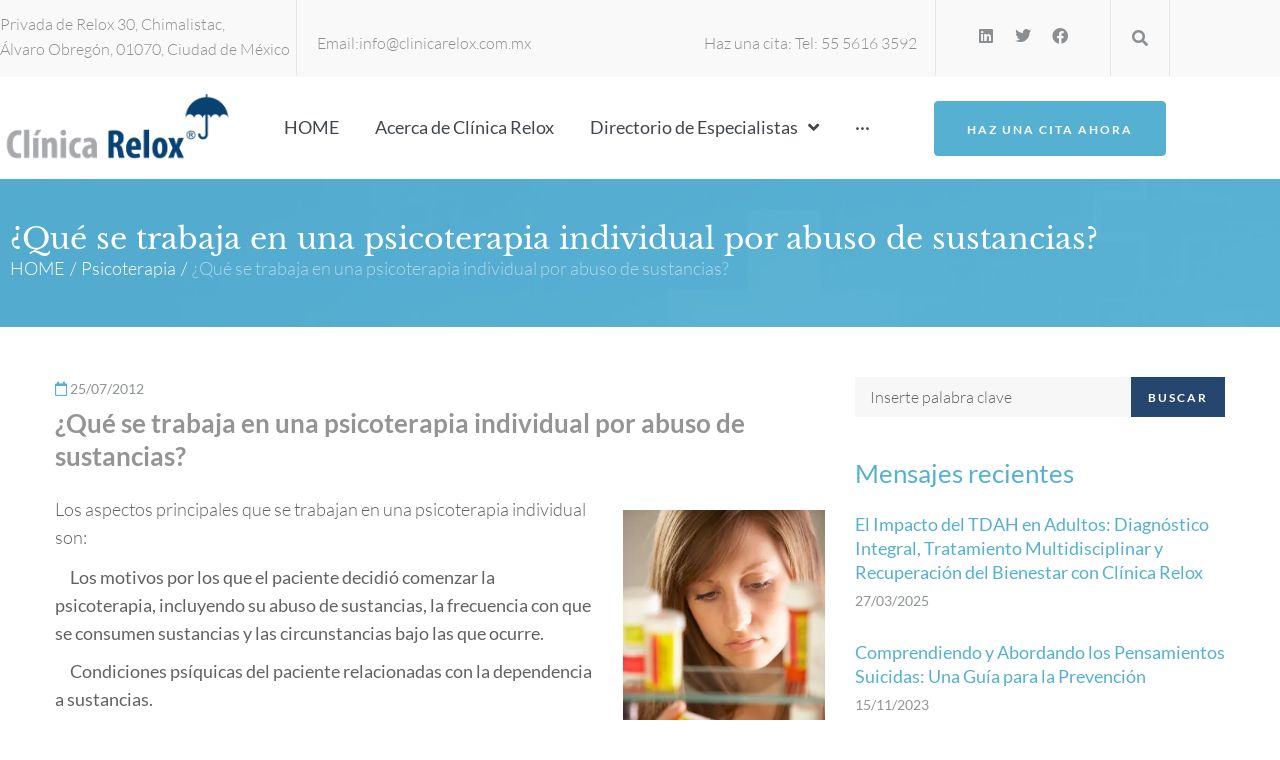

--- FILE ---
content_type: text/html; charset=UTF-8
request_url: https://clinicarelox.com.mx/que-se-trabaja-en-una-psicoterapia-individual/
body_size: 40283
content:
<!DOCTYPE html><html lang="en-US"><head><meta charset="UTF-8"><link rel="profile" href="https://gmpg.org/xfn/11"><link rel="pingback" href="https://clinicarelox.com.mx/xmlrpc.php"><meta name="viewport" content="width=device-width, initial-scale=1" /><title>¿Qué se trabaja en una psicoterapia individual por abuso de sustancias?  - Clinica Relox</title><meta name='robots' content='max-image-preview:large' /><link rel='dns-prefetch' href='//stats.wp.com' /><link rel='dns-prefetch' href='//www.googletagmanager.com' /><link rel='dns-prefetch' href='//fonts.googleapis.com' /><link rel='preconnect' href='//i0.wp.com' /><link rel='preconnect' href='//c0.wp.com' /><link rel="alternate" type="application/rss+xml" title="Clinica Relox &raquo; Feed" href="https://clinicarelox.com.mx/feed/" /><link rel="alternate" type="application/rss+xml" title="Clinica Relox &raquo; Comments Feed" href="https://clinicarelox.com.mx/comments/feed/" /><link rel="alternate" title="oEmbed (JSON)" type="application/json+oembed" href="https://clinicarelox.com.mx/wp-json/oembed/1.0/embed?url=https%3A%2F%2Fclinicarelox.com.mx%2Fque-se-trabaja-en-una-psicoterapia-individual%2F" /><link rel="alternate" title="oEmbed (XML)" type="text/xml+oembed" href="https://clinicarelox.com.mx/wp-json/oembed/1.0/embed?url=https%3A%2F%2Fclinicarelox.com.mx%2Fque-se-trabaja-en-una-psicoterapia-individual%2F&#038;format=xml" /><link data-optimized="1" rel='stylesheet' id='all-css-ead5ea4afd85bb4289feb82b05a04488' href='https://clinicarelox.com.mx/wp-content/litespeed/css/ead5ea4afd85bb4289feb82b05a04488.css?ver=04488' type='text/css' media='all' /><style id='beclinic-theme-style-inline-css'>header.site-header{background-image:url(https://clinicarelox.com.mx/wp-content/themes/beclinic/assets/images/header_bg.jpg)}@media (min-width:768px){.header-container.stuckMenu.isStuck{background-image:url(https://clinicarelox.com.mx/wp-content/themes/beclinic/assets/images/header_bg.jpg)}}body{font-style:normal;font-weight:300;font-size:18px;line-height:1.6;font-family:Lato,sans-serif;letter-spacing:0;text-align:left;color:#616262}h1,h1 a,.h1-style{font-style:normal;font-weight:700;font-size:46px;line-height:1;font-family:,Alegreya Sans;letter-spacing:0;text-align:inherit;color:#1e2428}h2,.h2-style{font-style:normal;font-weight:700;font-size:36px;line-height:1;font-family:Lato,sans-serif;letter-spacing:0;text-align:inherit;color:#1e2428}h3,.h3-style{font-style:normal;font-weight:700;font-size:26px;line-height:1.3;font-family:Lato,sans-serif;letter-spacing:0;text-align:inherit;color:#1e2428}h4,.h4-style{font-style:normal;font-weight:700;font-size:24px;line-height:1.5;font-family:Lato,sans-serif;letter-spacing:0;text-align:inherit;color:#1e2428}h5,.h5-style{font-style:normal;font-weight:700;font-size:20px;line-height:1.5;font-family:Lato,sans-serif;letter-spacing:0;text-align:inherit;color:#1e2428}h6,.h6-style{font-style:normal;font-weight:700;font-size:18px;line-height:1.5;font-family:Lato,sans-serif;letter-spacing:0;text-align:inherit;color:#1e2428}@media (min-width:1200px){h1,.h1-style{font-size:46px}h2,.h2-style{font-size:36px}h3,.h3-style{font-size:26px}}a{color:#949494}h1 a:hover,h2 a:hover,h3 a:hover,h4 a:hover,h5 a:hover,h6 a:hover{color:#0674d1}a:hover,p a,dl a{color:#0674d1}blockquote{color:#616262}blockquote{font-style:italic;font-weight:400;letter-spacing:0em;text-transform:none}blockquote:before{color:#56b0d2}cite{font-style:normal;font-weight:700;font-size:18px;line-height:1.5;font-family:Lato,sans-serif;letter-spacing:0em;text-transform:}code{color:#fff;background-color:#56b0d2;font-family:Lato,sans-serif}.top-panel{color:#fff;background-color:rgb(255 255 255 / .1);border-color:rgb(255 255 255 / .2)}.top-panel a{color:#fff}.top-panel a:hover,.top-panel .search-form__toggle:hover,.top-panel .header-cart__link:hover,.top-panel .site-header-cart .cart-contents:hover i{color:#56b0d2}.top-panel .header-cart__link-count{background-color:#89e3ff}.site-header .contact-block__item+.contact-block__item:before,.top-panel__container__items>*:before,.site-header.style-2 .top-panel .contact-block+.top-panel__container__items:before{background-color:rgb(255 255 255 / .2)}.site-header.style-2 .top-panel{border-color:rgb(255 255 255 / .2)}.invert blockquote cite{color:#fff}#secondary .widget-title{color:#56b0d2}.invert,.invert h1,.invert h2,.invert h3,.invert h4,.invert h5,.invert h6{color:#fff}cite span:not(.tm-testi__item-name){font-style:normal;font-weight:300;font-family:Lato,sans-serif}cite:before{background-color:#646464;top:calc((1.5*18px)/2)}.entry-content ul li:before{color:#56b0d2}.entry-content ul li em{color:#616262}.entry-content ol li:before{color:#56b0d2}.entry-content a{color:#56b0d2}.entry-content a[href^="tel:"]{color:#616262}.entry-content .invert a[href^="tel:"],.entry-content .invert a[href^="mailto:"]{color:#fff}.entry-content .invert a[href^="tel:"]:hover,.entry-content .invert a[href^="mailto:"]:hover{color:#0674d1}.entry-content code{background:#56b0d2;font-family:Lato,sans-serif}html.wp-block-quote.is-large,.wp-block-quote.is-style-large{margin:0 0 16px;padding:0 1.5em}html.wp-block-quote.is-large,.wp-block-quote.is-style-large p:nth-child(2){font-size:18px;font-weight:300}.site-header__wrap{background-color:rgb(255 255 255 / .1)}.site-header{background-repeat:repeat;background-position:center top;background-attachment:scroll}.top-panel{color:#fff;background-color:rgb(255 255 255 / .1);border-color:rgb(255 255 255 / .2)}.top-panel a{color:#fff}.top-panel a:hover{color:#0674d1}.site-footer{background-color:#8f98a3}.site-footer a{color:#fff}.site-footer a:hover{color:rgb(255 255 255 / .4)}.footer-area-wrap,.footer-social-wrap{background-color:#919ba6}.footer-container .footer-copyright span{color:#fff}.footer-container .footer-copyright span em{color:#56b0d2}.footer-container .contact-block__label{color:#fff}.footer-social-wrap .subscribe-block__input{background-color:rgb(255 255 255 / .15)}.invert.footer-container,.invert.footer-social-wrap{border-color:rgb(255 255 255 / .15)}.invert.footer-social-wrap .subscribe-block__input,.site-footer .subscribe-block__input[type="email"]::placeholder{color:#fff}.invert.footer-social-wrap .page-preloader{border-top-color:#fff;border-right-color:#fff}.main-navigation{font-style:normal;font-weight:400;font-size:18px;line-height:1.5;letter-spacing:1px}.main-navigation .menu>li>a,.main-navigation .menu.isStuck>li>a,.main-navigation.mobile-menu .menu>li>a{color:#fff}.main-navigation a{color:#fff}.menu-item-has-children a:hover:after{background-color:#0674d1}.main-navigation a:hover,.main-navigation .current_page_item>a,.main-navigation .current-menu-item>a,.main-navigation .current_page_ancestor>a,.main-navigation .current-menu-ancestor>a{color:#0674d1}.main-navigation .sub-menu a:hover,.main-navigation .sub-menu li.menu-hover>a,.main-navigation .sub-menu li.current_page_item>a,.main-navigation .sub-menu li.current_page_ancestor>a,.main-navigation .sub-menu li.current-menu-item>a,.main-navigation .sub-menu li.current-menu-ancestor>a{background-color:#e8ecee}.main-navigation .menu>li>a:before{background:#fff}.main-navigation .sub-menu li{border-color:#e8ecee}.main-navigation:not(.vertical-menu) .sub-menu{background-color:#fff}.menu-item-has-children a:hover:after,.main-navigation .current_page_item>a:after,.main-navigation .current-menu-item>a:after,.main-navigation .current_page_ancestor>a:after,.main-navigation .current-menu-ancestor>a:after{background-color:#0674d1}.main-navigation ul ul a{color:rgb(97 98 98 / .7)}.main-navigation ul ul a:hover,.main-navigation .sub-menu>li.menu-hover>a,.main-navigation .sub-menu>li.current_page_item>a,.main-navigation .sub-menu>li.current_page_ancestor>a,.main-navigation .sub-menu>li.current-menu-item>a,.main-navigation .sub-menu>li.current-menu-ancestor>a,#site-navigation.main-navigation.vertical-menu .menu-item-has-children>a:after,.sub-arrow{color:#56b0d2}.mobile-menu-toggle-button{color:#fff;background-color:#56b0d2}.social-list a{color:#fff}.social-list a:hover{color:#56b0d2}.share-btns__link svg{fill:#949494}.share-btns__link:hover svg{fill:#fff}.share-btns__link:hover{color:#fff}.share-btns__link:hover:before{background-color:#0674d1}.breadcrumbs{padding-top:20px;padding-bottom:20px}.breadcrumbs_item{font-style:normal;font-weight:300;font-size:18px;line-height:1.6;letter-spacing:0em}.invert .breadcrumbs_item a{color:#fff}.invert .breadcrumbs_item a:hover,.invert .breadcrumbs_item_target{color:rgb(255 255 255 / .5)}@media (min-width:768px){.breadcrumbs{padding-top:30px;padding-bottom:30px}}@media (min-width:1200px){.breadcrumbs{padding-top:44px;padding-bottom:44px}}.breadcrumbs_wrap{font-style:normal;font-weight:300;font-size:18px;line-height:1.6;font-family:Lato,sans-serif;letter-spacing:0em;text-transform:none}.invert.breadcrumbs{color:#fff}.invert.breadcrumbs .breadcrumbs_item a:hover{border-bottom-color:#fff;color:#fff;text-decoration:underline}.post-navigation i{color:}.post-navigation .nav-links a:hover .post-title,.post-navigation .nav-links a:hover .nav-text{color:#949494}.post-navigation .nav-links a:hover i{color:#0674d1}.page-links .post-page-numbers{color:#949494}.page-links .post-page-numbers:hover{color:#0674d1}.page-links .post-page-numbers.current{color:#616262}.comment-navigation,.posts-navigation,.post-navigation{font-style:normal;font-weight:700;font-size:19px;line-height:1.5;font-family:Lato,sans-serif;letter-spacing:0em;text-align:inherit;text-transform:;border-color:#a7abad}.pagination .page-numbers{color:#8f9395}.pagination a.page-numbers:hover,.pagination .page-numbers.current{color:#fff;background-color:#56b0d2}.pagination .next path,.pagination .prev path{fill:#949494}.pagination .next:hover path,.pagination .prev:hover path{fill:#fff}.comment-navigation a:not(:hover),.posts-navigation a:not(:hover),.post-navigation a:not(:hover){color:}.comment-navigation .nav-previous a:before,.comment-navigation .nav-next a:before,.posts-navigation .nav-previous a:before,.posts-navigation .nav-next a:before,.post-navigation .nav-previous a:before,.post-navigation .nav-next a:before{color:#94989a}.btn,button,a.button,.entry-content .btn,.comment-form .submit,.wpcf7-form-control.wpcf7-submit,.post-password-form label+input{color:#fff;background:#56b0d2}.btn:hover,button:not(.pswp__button):hover,a.button:hover,.entry-content .btn:hover,.comment-form .submit:hover,.wpcf7-form-control.wpcf7-submit:hover,.post-password-form label+input:hover{color:#fff;background:#333}.btn:focus,button:focus,a.button:focus,.wpcf7-form-control.wpcf7-submit:focus,.comment-form .submit:focus{box-shadow:0 0 8px #56b0d2}a.btn-link{color:#56b0d2}.link:hover,.btn-link:hover,a.btn-link:hover,.btn-icon:hover{color:#333}.invert .btn{color:#56b0d2;background-color:#fff}.invert .wpcf7-form-control.wpcf7-submit{color:#616262;background-color:#fff}.invert .btn:hover,.invert .wpcf7-form-control.wpcf7-submit:hover{color:#fff;background-color:#96f0ff}.header-btn.btn{color:#fff;border-color:#fff}.header-btn.btn:hover{color:#fff;border-color:#89e3ff;background-color:#89e3ff}.link{color:#56b0d2;}.link:hover{color:#0674d1}.invert .link{color:#fff}.link:hover,.invert .link:hover{color:#0674d1}.btn-secondary{background-color:#b5b9bb;border-color:#b5b9bb}.btn-secondary:hover{background-color:#56b0d2;border-color:#56b0d2}.btn-secondary:active{box-shadow:0 0 10px #56b0d2}.error-404 .btn-secondary:hover{color:#fff;border-color:#fff}#toTop{color:#fff;background:#8f98a3}#toTop:before{color:#fff;background-color:#fff}#toTop:hover{background:#56b0d2;background-color:#56b0d2}#toTop:hover:before{background-color:#fff}input,select,textarea{font-style:normal;font-weight:300;font-family:Lato,sans-serif;background-color:#fff;color:#616262}.comment-form .submit,.wpcf7-submit,.post-password-form label+input{font-style:normal;font-weight:700;font-size:12px;line-height:1.1;font-family:Lato,sans-serif;letter-spacing:2px;color:#fff;background-color:#56b0d2}.comment-form .submit:hover,.wpcf7-submit:hover,.post-password-form label+input:hover{color:#fff;border-color:#000;background-color:#000}.comment-form .submit:active,.wpcf7-submit:active,.post-password-form label+input:active{box-shadow:0 0 10px #b5b9bb}.comment-form-cookies-consent input[type='checkbox']:checked~label[for=wp-comment-cookies-consent]:before{color:#fff;border-color:#56b0d2;background-color:#56b0d2}#cancel-comment-reply-link{color:#56b0d2}#cancel-comment-reply-link:hover{color:#0674d1}.comment-body .fn{font-style:normal;font-weight:700;line-height:1.5;font-family:Lato,sans-serif;letter-spacing:0;color:#949494}.comment-date__time,.comment-date__link{color:#949494}.comment-date__time:hover,.comment-date__link:hover{color:#0674d1}.logged-in-as a{color:#56b0d2}.logged-in-as a:hover{color:#0674d1}::-webkit-input-placeholder{color:}::-moz-placeholder{color:}:-moz-placeholder{color:}:-ms-input-placeholder{color:}input:focus,select:focus,textarea:focus{border-color:#56b0d2}.search-form__toggle{color:#fff}.search-form__toggle:hover{color:#0674d1}.invert .search-form__field{color:#fff}.invert .search-form__field::-webkit-input-placeholder{color:#fff}.invert .search-form__field::-moz-placeholder{color:#fff}.invert .search-form__field:-moz-placeholder{color:#fff}.invert .search-form__field:-ms-input-placeholder{color:#fff}.wpcf7 input[type='text'],.wpcf7 input[type='email'],.wpcf7 input[type='url'],.wpcf7 input[type='password'],.wpcf7 input[type='search'],.wpcf7 input[type='tel'],.wpcf7 textarea{border-bottom-color:#7b7f81}.wpcf7 input[type='text']:focus,.wpcf7 input[type='email']:focus,.wpcf7 input[type='url']:focus,.wpcf7 input[type='password']:focus,.wpcf7 input[type='search']:focus,.wpcf7 input[type='tel']:focus,.wpcf7 textarea:focus{border-bottom-color:#56b0d2}.wpcf7-form p i{pointer-events:none;font-size:16px;position:absolute;top:5px;right:17px;z-index:1}.becosmetic .wpcf7-form div i{pointer-events:none;font-size:16px;position:absolute;top:15px;right:35px;z-index:1}select{color:#fff}select option{color:#1e2428}input[type="date"]{color:#fff}input[type=date]::-webkit-calendar-picker-indicator{color:#fff0}input[type=date]::-webkit-calendar-picker-indicator:hover{background-color:#fff0}div.wpcf7 .ajax-loader{display:none}.posted-on,.cat-links,.byline,.tags-links,time{color:#8f9395}.timeslot time,.event time{color:#616262}.comments-button{color:}.comments-button:hover{color:#fff;background-color:#56b0d2}.btn-style .post-categories a{color:#fff;background-color:#56b0d2}.btn-style .post-categories a:hover{color:#fff;background-color:#7cd6f8}.sticky-label{color:#fff;background-color:#56b0d2}.sticky-label path{fill:#fff}.entry-meta,.btn-style .post-categories a{font-style:normal;font-weight:400;font-size:14px;line-height:1.75;font-family:Lato,sans-serif;letter-spacing:0em;text-transform:none;color:#0674d1}.entry-meta .icon-svg{color:#fff}.entry-meta .comments-link:hover .icon-svg path{fill:#0674d1}.btn-style .post-categories a{color:#fff}.sticky__label{background-color:#56b0d2;margin-top:calc(((20px * 1.5) - 30px) / 2)}.entry-meta{color:#8f9395}.entry-footer-container .byline a,.entry-footer-container .cat-links a,.entry-footer-container .tags-links a,.entry-footer-container a.comments-link i,.entry-footer-container a.comments-link:hover,.posts-list__item-content .byline a,.posts-list__item-content .cat-links a,.posts-list__item-content a.comments-link i,.posts-list__item-content a.comments-link:hover,.posts-list__item-content .posted-on i,.posts-list__item-content .posted-on:hover time,.comment-meta .reply i,.comment-meta .reply a:hover,.entry-header .posted-on i,.entry-header .posted-on:hover a time{color:#56b0d2}article a.btn-link:hover{color:#333}.entry-footer-container .byline a:hover,.entry-footer-container .cat-links a:hover,.entry-footer-container .tags-links a:hover,.posts-list__item-content .byline a:hover,.posts-list__item-content .cat-links a:hover{color:#212222}.invert-hover.has-post-thumbnail:hover,.invert-hover.has-post-thumbnail:hover .posted-on,.invert-hover.has-post-thumbnail:hover .cat-links,.invert-hover.has-post-thumbnail:hover .byline,.invert-hover.has-post-thumbnail:hover .tags-links,.invert-hover.has-post-thumbnail:hover .entry-meta,.invert-hover.has-post-thumbnail:hover a,.invert-hover.has-post-thumbnail:hover .btn-icon,.invert-item.has-post-thumbnail,.invert-item.has-post-thumbnail .posted-on,.invert-item.has-post-thumbnail .cat-links,.invert-item.has-post-thumbnail .byline,.invert-item.has-post-thumbnail .tags-links,.invert-item.has-post-thumbnail .entry-meta,.invert-item.has-post-thumbnail a,.invert-item.has-post-thumbnail .btn:hover,.invert-item.has-post-thumbnail .btn-style .post-categories a:hover,.invert,.invert .entry-title,.invert a,.invert .byline,.invert .posted-on,.invert .cat-links,.invert .tags-links{color:#fff}.invert-hover.has-post-thumbnail:hover a:hover,.invert-hover.has-post-thumbnail:hover .btn-icon:hover,.invert-item.has-post-thumbnail a:hover,.invert a:hover{color:#0674d1}.invert-hover.has-post-thumbnail .btn,.invert-item.has-post-thumbnail .comments-button{color:#fff;background-color:#56b0d2}.invert-hover.has-post-thumbnail .btn:hover,.invert-item.has-post-thumbnail .comments-button:hover{color:#0674d1;background-color:#fff}.entry-title a:hover{color:#56b0d2}.posts-list--default .no-thumb .tags-links a:not(:hover){border-color:#94989a}.posts-list--default .tags-links a{border-color:#b5b9bb}.edit-link a:before{background-color:#0674d1}.edit-link a:hover:before{background-color:#0674d1}.creative-item .entry-title a:hover{color:#0674d1}.list-style-default .creative-item a,.creative-item .btn-icon{color:}.list-style-default .creative-item a:hover,.creative-item .btn-icon:hover{color:#0674d1}.list-style-default .creative-item .btn,.list-style-default .creative-item .btn:hover,.list-style-default .creative-item .comments-button:hover{color:#fff}.creative-item__title-first-letter{font-style:normal;font-weight:700;font-family:,Alegreya Sans;color:}.posts-list--creative.list-style-v10 .creative-item:before{background-color:#56b0d2;box-shadow:0 0 0 8px rgb(86 176 210 / .25)}.posts-list--creative.list-style-v10 .creative-item__post-date{font-style:normal;font-weight:700;font-size:24px;line-height:1.5;font-family:Lato,sans-serif;letter-spacing:0;color:#0674d1}.posts-list--creative.list-style-v10 .creative-item__post-date a{color:#0674d1}.posts-list--creative.list-style-v10 .creative-item__post-date a:hover{color:#0674d1}.post-author__title a:hover{color:#0674d1}.invert .post-author__title a{color:#fff}.invert .post-author__title a:hover{opacity:.7}.single-post blockquote{border-color:#56b0d2}.comments-link,.post-template-single-layout-9 .cat-links a,.post-template-single-layout-9 .comments-link,.post-template-single-layout-9 .post-author-bio .post-author__title{color:#8f9395}.post-template-single-layout-9 .cat-links a:hover,.post-template-single-layout-9 .comments-link:hover,.post-template-single-layout-9 .post-author-bio .post-author__title a:hover{color:#0674d1}.single-header-3 .post-author .byline,.single-header-4 .post-author .byline,.single-header-5 .post-author .byline{font-style:normal;font-weight:700;font-size:24px;line-height:1.5;font-family:Lato,sans-serif;letter-spacing:0}.single-header-3.invert .post-author__content a:hover,.single-header-4.invert .post-author a:hover,.single-header-4.invert .entry-meta a:hover,.single-header-5.invert .comments-link:hover,.single-header-5.invert .post-author__content a:hover,.single-header-6.invert a:hover,.single-header-7.invert .entry-header-bottom a:hover{color:#fff;opacity:.7}.single-header-4 .entry-meta .icon-svg path,.single-header-4 .entry-meta a:hover .icon-svg path,.single-header-7 .posted-on .icon-svg path,.single-header-7 .entry-meta .icon-svg path,.single-header-7 .entry-meta a:hover .icon-svg path,.single-header-8 .posted-on .icon-svg path,.single-header-8 .entry-meta .icon-svg path,.single-header-8 .entry-meta a:hover .icon-svg path{fill:#fff}.single-header-7 .entry-header-top:not(:empty) .posted-on{font-style:normal;font-weight:700;font-size:20px;line-height:1.5;font-family:Lato,sans-serif;letter-spacing:0}.post-template-single-layout-6 #author-block .posted-on{font-family:Lato,sans-serif}.single-header-8,.single-header-10 .entry-header{background-color:#237d9f}.single-header-10 .entry-header{background-color:#70caec}.single-header-8.invert a:hover,.single-header-10.invert a:hover{color:rgb(255 255 255 / .5)}.single-header-3 a.comments-button,.single-header-10 a.comments-button{border:1px solid #fff}.single-header-3 a.comments-button:hover,.single-header-10 a.comments-button:hover{color:#0674d1;background-color:#fff}.single-header-3 .comments-button path,.single-header-10 .comments-button path{fill:#fff}.single-header-3 .comments-button:hover path,.single-header-10 .comments-button:hover path{fill:#0674d1}.no-thumb .posts-list__item-content{background-color:#b5b9bb}.related-post .tags-links a{background-color:rgb(181 185 187 / .4);color:#fff;font-style:normal;font-weight:400;font-family:Lato,sans-serif}.related-post .tags-links a{color:#fff}.related-posts .post__tags a{background-color:#56b0d2;color:#fff}.related-posts .post__tags a:hover{background-color:#146e90}.related-posts .entry-title a:hover{color:#56b0d2}.comment-list .comment:before,.comment-list .pingback:before{background-color:#737779}.comment-reply-link{font-style:normal;font-weight:400;font-family:Lato,sans-serif}.comment-body .reply .icon-svg__comments path{fill:#b5b9bb}.comment-list .comment-metadata{font-style:normal;line-height:1.75;font-family:Lato,sans-serif;letter-spacing:0em;text-transform:none;color:#0674d1}#cancel-comment-reply-link{line-height:calc(1.5 * 20px)}.page-preloader-cover .bar:before{background-color:#56b0d2}.page-preloader-cover .bar{background-color:#b5b9bb}.site-logo__link,.site-logo__link:hover{color:#fff}.page-title{font-style:normal;font-weight:700;font-size:22px;line-height:1;font-family:Lato,sans-serif;letter-spacing:0;color:}@media (min-width:1200px){.page-title{font-size:36px}}.grid-item-wrap.invert,.grid-item-wrap.invert .posted-on,.grid-item-wrap.invert .cat-links,.grid-item-wrap.invert .byline,.grid-item-wrap.invert .tags-links,.grid-item-wrap.invert .entry-meta,.grid-item-wrap.invert a,.grid-item-wrap.invert .btn-icon,.grid-item-wrap.invert .comments-button{color:#fff}.posts-list.posts-list--grid .posted-by a:not(:hover){color:#616262}.posts-list.posts-list--vertical-justify .posted-by a:not(:hover){color:#616262}.posts-list.list-style-v3 .comments-link{border-color:#949494}.posts-list.list-style-v4 .comments-link{color:}.posts-list.list-style-v4 .posts-list__item.masonry-item .masonry-item-wrap .comments-link:hover{color:#fff;background-color:#949494}.masonry-item-wrap.invert,.masonry-item-wrap.invert .posted-on,.masonry-item-wrap.invert .cat-links,.masonry-item-wrap.invert .byline,.masonry-item-wrap.invert .tags-links,.masonry-item-wrap.invert .entry-meta,.masonry-item-wrap.invert a,.masonry-item-wrap.invert .btn-icon,.masonry-item-wrap.invert .comments-button{color:#fff}.list-style-v5 .masonry-item-wrap.invert .posted-on,.list-style-v5 .masonry-item-wrap.invert .cat-links,.list-style-v5 .masonry-item-wrap.invert .byline,.list-style-v5 .masonry-item-wrap.invert .tags-links,.list-style-v5 .masonry-item-wrap.invert .posted-on a,.list-style-v5 .masonry-item-wrap.invert .cat-links a,.list-style-v5 .masonry-item-wrap.invert .tags-links a,.list-style-v5 .masonry-item-wrap.invert .byline a,.list-style-v5 .masonry-item-wrap.invert .comments-link,.list-style-v5 .masonry-item-wrap.invert .entry-title a:hover{color:#56b0d2}.list-style-v5 .masonry-item-wrap.invert .posted-on a:hover,.list-style-v5 .masonry-item-wrap.invert .cat-links a:hover,.list-style-v5 .masonry-item-wrap.invert .tags-links a:hover,.list-style-v5 .masonry-item-wrap.invert .byline a:hover,.list-style-v5 .masonry-item-wrap.invert .comments-link:hover{color:#fff}.posts-list.list-style-v10 .masonry-item-inner .space-between-content .comments-link{color:}.posts-list.list-style-v10 .masonry-item-inner .space-between-content .comments-link:hover{color:#56b0d2}.wp-block-categories-list>li+li,.wp-block-archives-list>li+li,.widget_archive>ul>li+li,.widget_categories>ul>li+li,.widget-area:not(.footer-area) .widget_nav_menu div>ul>li+li,.elementor-widget-sidebar .widget_nav_menu div>ul>li+li,.widget_meta>ul>li+li,.widget_pages>ul>li+li{border-color:#a7abad}.wp-block-categories-list li a:before,.wp-block-archives-list li a:before,.widget_archive>ul>li>a:before,.widget_categories>ul>li>a:before,.widget-area:not(.footer-area) .widget_nav_menu div>ul>li>a:before,.elementor-widget-sidebar .widget_nav_menu div>ul>li>a:before,.widget_meta>ul>li>a:before,.widget_pages>ul>li>a:before,aside:not(.widget_recent_comments) ul:not([class])>li:before{background-color:#737779}.widget_recent_entries .post-date,.widget_recent_comments .recentcomments{color:}.widget.widget_recent_entries ul li a{color:#56b0d2}.widget.widget_recent_entries ul li a:hover{color:#333}.widget_recent_entries ul li .post-date,.elementor-widget.elementor-widget-wp-widget-recent-posts ul li .post-date{color:#8f9395}.invert .widget_recent_entries ul li a,.invert .widget_recent_comments ul li>a{color:#0674d1}.invert .widget_recent_entries ul li a:hover,.invert .widget_recent_comments ul li>a:hover{color:#fff}.invert .widget_recent_entries ul li .post-date::before{color:rgb(86 176 210 / .3)}.widget_rss a.rsswidget{font-style:normal;font-weight:700;font-family:Lato,sans-serif;letter-spacing:0em;text-transform:;color:h}.widget_rss a.rsswidget:hover{color:#0674d1}.invert .widget_rss a.rsswidget,.invert .widget_rss a.rsswidget:hover{color:#fff}.rss-date,.widget_recent_entries .post-date{font-style:normal;font-weight:400;font-size:14px;line-height:1.75;font-family:Lato,sans-serif;letter-spacing:0em;color:#949494}.invert .rss-date,.invert .widget_recent_entries .post-date{color:#fff}.tagcloud a,.tags-links a{border-color:#b5b9bb}.invert .widget_calendar{color:#616262}.widget_calendar .calendar_wrap{background-color:#b5b9bb}.widget_calendar tbody tr:nth-child(odd){background-color:#b9bdbf}.widget_calendar caption{color:#56b0d2}.widget_calendar tfoot a:before{background-color:#56b0d2}.widget_calendar tfoot a:hover:before{background-color:#616262}.widget_calendar tbody td#today,.widget_calendar tbody td a{color:#fff}.widget_calendar tbody td#today,.widget_calendar tbody td a{background-color:#56b0d2}.widget_calendar tbody td a:hover{background-color:#b5b9bb;color:#fff}.widget ul li a{color:#616262}.widget ul li a:hover{color:#56b0d2}.widget ul li a:hover:before{background-color:#56b0d2}#secondary .widget{border-color:#56b0d2}.widget_search .search-form__submit{background-color:#24466f;border-color:#24466f}.widget_search .search-form__submit:hover{background-color:#56b0d2;border-color:#56b0d2}.widget_search .search-form__field::-webkit-input-placeholder{color:#616262}.widget_search .search-form__field::-moz-placeholder{color:#616262}.widget_search .search-form__field:-ms-input-placeholder{color:#616262}.widget_search .search-form__field:-moz-placeholder{color:#616262}.invert .widget ul li.current-menu-item a,.invert .widget ul li a:hover,.site-footer a:hover,.footer-menu__items li a:hover,.footer-menu__items li.current-menu-item a,.footer-menu__items li.current_page_item a{color:#89e3ff}.jet-smart-listing-wrap.jet-processing+div.jet-smart-listing-loading,div.wpcf7 .ajax-loader{border-top-color:#56b0d2;border-right-color:#56b0d2}html#ecwid_html body#ecwid_body .ec-size .ec-wrapper .ec-store .grid-product__title-inner,html#ecwid_html body#ecwid_body .ec-size .ec-wrapper .ec-store .grid__products .grid-product__image~.grid-product__price .grid-product__price-amount,html#ecwid_html body#ecwid_body .ec-size .ec-wrapper .ec-store .grid__products .grid-product__image~.grid-product__title .grid-product__price-amount,html#ecwid_html body#ecwid_body .ec-size .ec-store .grid__products--medium-items.grid__products--layout-center .grid-product__price-compare,html#ecwid_html body#ecwid_body .ec-size .ec-store .grid__products--medium-items .grid-product__details,html#ecwid_html body#ecwid_body .ec-size .ec-store .grid__products--medium-items .grid-product__sku,html#ecwid_html body#ecwid_body .ec-size .ec-store .grid__products--medium-items .grid-product__sku-hover,html#ecwid_html body#ecwid_body .ec-size .ec-store .grid__products--medium-items .grid-product__tax,html#ecwid_html body#ecwid_body .ec-size .ec-wrapper .ec-store .form__msg,html#ecwid_html body#ecwid_body .ec-size.ec-size--l .ec-wrapper .ec-store h1,html#ecwid_html body#ecwid_body.page .ec-size .ec-wrapper .ec-store .product-details__product-title,html#ecwid_html body#ecwid_body.page .ec-size .ec-wrapper .ec-store .product-details__product-price,html#ecwid_html body#ecwid_body .ec-size .ec-wrapper .ec-store .product-details-module__title,html#ecwid_html body#ecwid_body .ec-size .ec-wrapper .ec-store .ec-cart-summary__row--total .ec-cart-summary__title,html#ecwid_html body#ecwid_body .ec-size .ec-wrapper .ec-store .ec-cart-summary__row--total .ec-cart-summary__price,html#ecwid_html body#ecwid_body .ec-size .ec-wrapper .ec-store .grid__categories *{font-style:normal;font-weight:700;line-height:1.5;font-family:Lato,sans-serif;letter-spacing:0}html#ecwid_html body#ecwid_body .ecwid .ec-size .ec-wrapper .ec-store .product-details__product-description{font-style:normal;font-weight:300;font-size:18px;line-height:1.6;font-family:Lato,sans-serif;letter-spacing:0;text-align:left;color:#616262}html#ecwid_html body#ecwid_body .ec-size .ec-wrapper .ec-store .grid-product__title-inner,html#ecwid_html body#ecwid_body .ec-size .ec-wrapper .ec-store .grid__products .grid-product__image~.grid-product__price .grid-product__price-amount,html#ecwid_html body#ecwid_body .ec-size .ec-wrapper .ec-store .grid__products .grid-product__image~.grid-product__title .grid-product__price-amount,html#ecwid_html body#ecwid_body .ec-size .ec-store .grid__products--medium-items.grid__products--layout-center .grid-product__price-compare,html#ecwid_html body#ecwid_body .ec-size .ec-store .grid__products--medium-items .grid-product__details,html#ecwid_html body#ecwid_body .ec-size .ec-store .grid__products--medium-items .grid-product__sku,html#ecwid_html body#ecwid_body .ec-size .ec-store .grid__products--medium-items .grid-product__sku-hover,html#ecwid_html body#ecwid_body .ec-size .ec-store .grid__products--medium-items .grid-product__tax,html#ecwid_html body#ecwid_body .ec-size .ec-wrapper .ec-store .product-details-module__title,html#ecwid_html body#ecwid_body.page .ec-size .ec-wrapper .ec-store .product-details__product-price,html#ecwid_html body#ecwid_body.page .ec-size .ec-wrapper .ec-store .product-details__product-title,html#ecwid_html body#ecwid_body .ec-size .ec-wrapper .ec-store .form-control__text,html#ecwid_html body#ecwid_body .ec-size .ec-wrapper .ec-store .form-control__textarea,html#ecwid_html body#ecwid_body .ec-size .ec-wrapper .ec-store .ec-link,html#ecwid_html body#ecwid_body .ec-size .ec-wrapper .ec-store .ec-link:visited,html#ecwid_html body#ecwid_body .ec-size .ec-wrapper .ec-store input[type="radio"].form-control__radio:checked+.form-control__radio-view::after{color:#949494}html#ecwid_html body#ecwid_body .ec-size .ec-wrapper .ec-store .ec-link:hover{color:#0674d1}html#ecwid_html body#ecwid_body .ec-size .ec-wrapper .ec-store .grid__products--small-items .grid-product__title-inner,html#ecwid_html body#ecwid_body .ec-size .ec-wrapper .ec-store .grid__products--small-items .grid-product__price-hover .grid-product__price-amount,html#ecwid_html body#ecwid_body .ec-size .ec-wrapper .ec-store .grid__products--small-items .grid-product__image~.grid-product__price .grid-product__price-amount,html#ecwid_html body#ecwid_body .ec-size .ec-wrapper .ec-store .grid__products--small-items .grid-product__image~.grid-product__title .grid-product__price-amount,html#ecwid_html body#ecwid_body .ec-size .ec-wrapper .ec-store .grid__products--small-items.grid__products--layout-center .grid-product__price-compare,html#ecwid_html body#ecwid_body .ec-size .ec-wrapper .ec-store .grid__products--small-items .grid-product__details,html#ecwid_html body#ecwid_body .ec-size .ec-wrapper .ec-store .grid__products--small-items .grid-product__sku,html#ecwid_html body#ecwid_body .ec-size .ec-wrapper .ec-store .grid__products--small-items .grid-product__sku-hover,html#ecwid_html body#ecwid_body .ec-size .ec-wrapper .ec-store .grid__products--small-items .grid-product__tax{font-size:15px}html#ecwid_html body#ecwid_body .ec-size .ec-wrapper .ec-store .grid__products--medium-items .grid-product__title-inner,html#ecwid_html body#ecwid_body .ec-size .ec-wrapper .ec-store .grid__products--medium-items .grid-product__price-hover .grid-product__price-amount,html#ecwid_html body#ecwid_body .ec-size .ec-wrapper .ec-store .grid__products--medium-items .grid-product__image~.grid-product__price .grid-product__price-amount,html#ecwid_html body#ecwid_body .ec-size .ec-wrapper .ec-store .grid__products--medium-items .grid-product__image~.grid-product__title .grid-product__price-amount,html#ecwid_html body#ecwid_body .ec-size .ec-wrapper .ec-store .grid__products--medium-items.grid__products--layout-center .grid-product__price-compare,html#ecwid_html body#ecwid_body .ec-size .ec-wrapper .ec-store .grid__products--medium-items .grid-product__details,html#ecwid_html body#ecwid_body .ec-size .ec-wrapper .ec-store .grid__products--medium-items .grid-product__sku,html#ecwid_html body#ecwid_body .ec-size .ec-wrapper .ec-store .grid__products--medium-items .grid-product__sku-hover,html#ecwid_html body#ecwid_body .ec-size .ec-wrapper .ec-store .grid__products--medium-items .grid-product__tax{font-size:18px}html#ecwid_html body#ecwid_body .ec-size .ec-wrapper .ec-store .grid__products--large-items .grid-product__title-inner,html#ecwid_html body#ecwid_body .ec-size .ec-wrapper .ec-store .grid__products--large-items .grid-product__price-hover .grid-product__price-amount,html#ecwid_html body#ecwid_body .ec-size .ec-wrapper .ec-store .grid__products--large-items .grid-product__image~.grid-product__price .grid-product__price-amount,html#ecwid_html body#ecwid_body .ec-size .ec-wrapper .ec-store .grid__products--large-items .grid-product__image~.grid-product__title .grid-product__price-amount,html#ecwid_html body#ecwid_body .ec-size .ec-wrapper .ec-store .grid__products--large-items.grid__products--layout-center .grid-product__price-compare,html#ecwid_html body#ecwid_body .ec-size .ec-wrapper .ec-store .grid__products--large-items .grid-product__details,html#ecwid_html body#ecwid_body .ec-size .ec-wrapper .ec-store .grid__products--large-items .grid-product__sku,html#ecwid_html body#ecwid_body .ec-size .ec-wrapper .ec-store .grid__products--large-items .grid-product__sku-hover,html#ecwid_html body#ecwid_body .ec-size .ec-wrapper .ec-store .grid__products--large-items .grid-product__tax{font-size:22px}html#ecwid_html body#ecwid_body .ec-size .ec-wrapper .ec-store button{font-style:normal;font-weight:700;line-height:1.1;font-family:Lato,sans-serif;letter-spacing:2px}html#ecwid_html body#ecwid_body .ec-size .ec-wrapper .ec-store .form-control--secondary .form-control__button,html#ecwid_html body#ecwid_body .ec-size .ec-wrapper .ec-store .form-control--primary .form-control__button{border-color:#56b0d2;background-color:#fff0;color:#56b0d2}html#ecwid_html body#ecwid_body .ec-size .ec-wrapper .ec-store .form-control--secondary .form-control__button:hover,html#ecwid_html body#ecwid_body .ec-size .ec-wrapper .ec-store .form-control--primary .form-control__button:hover,html#ecwid_html body#ecwid_body .horizontal-menu-container.horizontal-desktop .horizontal-menu-item.horizontal-menu-item--active>a{border-color:#56b0d2;background-color:#56b0d2;color:#fff}html#ecwid_html body#ecwid_body .ec-size .ec-wrapper .ec-store .grid__products--appearance-hover .grid-product--dark .form-control--secondary .form-control__button{border-color:#56b0d2;background-color:#56b0d2;color:#fff}html#ecwid_html body#ecwid_body .ec-size .ec-wrapper .ec-store .grid__products--appearance-hover .grid-product--dark .form-control--secondary .form-control__button:hover{border-color:#fff;background-color:#fff;color:#56b0d2}html#ecwid_html body#ecwid_body .ec-size.ec-size--l .ec-wrapper .ec-store .form-control .form-control__button{font-size:11px}html#ecwid_html body#ecwid_body .ec-size.ec-size--l .ec-wrapper .ec-store .form-control--small .form-control__button{font-size:12px}html#ecwid_html body#ecwid_body .ec-size.ec-size--l .ec-wrapper .ec-store .form-control--medium .form-control__button{font-size:15px}html#ecwid_html body#ecwid_body .ec-minicart__body .ec-minicart__icon .icon-default path[stroke],html#ecwid_html body#ecwid_body .ec-minicart__body .ec-minicart__icon .icon-default circle[stroke]{stroke:#949494}html#ecwid_html body#ecwid_body .ec-minicart:hover .ec-minicart__body .ec-minicart__icon .icon-default path[stroke],html#ecwid_html body#ecwid_body .ec-minicart:hover .ec-minicart__body .ec-minicart__icon .icon-default circle[stroke]{stroke:#0674d1}body table.booked-calendar thead th .monthName{color:#56b0d2;font-family:Lato,sans-serif}.booked-calendar-shortcode-wrap .booked-calendar-wrap .booked-calendar thead th .calendarSavingState{color:#56b0d2}.booked-calendar-shortcode-wrap .booked-calendar-wrap .booked-calendar thead th>a::before{color:#56b0d2}.booked-calendar-shortcode-wrap .booked-calendar-wrap .booked-calendar thead th>a:hover::before{color:#333}.booked-calendar-shortcode-wrap .booked-calendar-wrap .booked-calendar thead .days th{background:#56b0d2!important;font-family:Lato,sans-serif}body table.booked-calendar td .date{background:rgb(86 176 210 / .1)}body table.booked-calendar td .date:hover{background:#56b0d2!important}.booked-calendar-shortcode-wrap .booked-calendar-wrap .booked-calendar tbody tr td span .number{color:#333;font-family:Lato,sans-serif}.booked-calendar-shortcode-wrap .booked-calendar-wrap .booked-calendar tbody tr td.blur span .number{color:#616262}.booked-calendar-shortcode-wrap .booked-calendar-wrap .booked-calendar tbody tr td.prev-date .date:hover .number{color:#0674d1}body .booked-calendar-wrap table.booked-calendar tr.week td.active .date,body .booked-calendar-wrap table.booked-calendar tr.week td.active:hover .date,body .booked-calendar-wrap.small table.booked-calendar tr.week td.active .date{background:#56b0d2!important}.booked-calendar-shortcode-wrap .booked-calendar-wrap .booked-calendar tbody tr.entryBlock td{border-color:#56b0d2}.booked-calendar-shortcode-wrap .booked-calendar-wrap .booked-calendar tbody tr.entryBlock td .button,body .booked-modal input.button-primary[type="submit"]{background:#56b0d2}.booked-calendar-shortcode-wrap .booked-calendar-wrap .booked-calendar tbody tr.entryBlock td .button:hover,body .booked-modal input.button-primary[type="submit"]:hover{background:#333333!important}body .booked-modal p.booked-title-bar{background-color:#56b0d2}body .booked-modal .bm-window .close i{color:#fff}body .booked-modal .bm-window a{color:#949494}body .booked-modal .bm-window a:hover{color:#0674d1}body .booked-calendarSwitcher{background:#56b0d2!important}body .booked-calendarSwitcher select{background:#0674d1!important}body .booked-form .required-asterisk{color:#56b0d2}.booked-calendar-shortcode-wrap table.booked-calendar td.today:hover .date:hover{background:#0674d1!important}body table.booked-calendar .booked-appt-list .timeslot .timeslot-people button[disabled],body table.booked-calendar .booked-appt-list .timeslot .timeslot-people button[disabled]:hover{color:#ffffff!important;background-color:#56b0d2!important;opacity:.5}.booked-calendar-shortcode-wrap .booked-calendar-wrap.small .booked-calendar thead{background-color:#56b0d2!important}.booked-calendar-shortcode-wrap .booked-calendar-wrap.small .booked-calendar thead th .monthName,body .booked-calendar-wrap.small table.booked-calendar tr.week td.active .date .number,.booked-calendar-shortcode-wrap .booked-calendar-wrap.small .booked-calendar thead th>a::before,.booked-calendar-shortcode-wrap .booked-calendar-wrap.small .booked-calendar thead th .calendarSavingState{color:#fff}.booked-calendar-shortcode-wrap .booked-calendar-wrap.small .booked-calendar thead th>a:hover::before{color:#0674d1}body .booked-calendar-wrap.small table.booked-calendar td.today:hover .date{background-color:#56b0d2!important}body .booked-calendar-wrap.small table.booked-calendar td.today:hover .date .number{color:#ffffff!important}.product-categories li,.product-categories li a{color:#949494;font-family:Lato,sans-serif}.product-categories li a:hover,.product-widget-tags li a:hover{color:#56b0d2}.products.products-grid .product-content:before{background-color:#fff}.woocommerce .products .product .price del,.woocommerce div.product p.price del,.woocommerce div.product span.price del,.widget .woocs_price_code del{color:#949494}.woocommerce .products .product.product-list .price,.woocommerce div.product.product-list span.price,.woocommerce .products .product.product-list .price del,.woocommerce div.product.product-list span.price del,.woocommerce .products .product.product-list .price ins,.woocommerce div.product.product-list span.price ins{font-style:normal;font-weight:700;font-size:18px;line-height:1.5;font-family:Lato,sans-serif;letter-spacing:0em;text-align:inherit}.woocommerce .products .product .price,.woocommerce div.product .woocommerce-variation-price span.price,.woocommerce div.product span.price,.woocommerce .price,.woocommerce div.product p.price,.woocommerce.widget .woocs_price_code,.woocommerce div.product p.price ins,.woocommerce div.product span.price ins{font-style:normal;font-weight:700;font-size:20px;line-height:1.5;font-family:Lato,sans-serif;letter-spacing:0em;text-align:inherit}.products.products-grid .product-content .woocommerce-loop-product__title a{color:#56b0d2}.products .product .woocommerce-loop-product__title,.products .product .woocommerce-loop-product__title a{font-style:normal;font-size:18px;line-height:1.5;font-family:Lato,sans-serif;letter-spacing:0em;text-align:inherit;color:}.products .product .woocommerce-loop-product__title:hover a{color:#56b0d2}.woocommerce-products-header__title.page-title{font-style:normal;font-weight:700;line-height:1.3;font-family:Lato,sans-serif;letter-spacing:0em;text-align:inherit;color:}.woocommerce-pagination li .page-numbers{color:#949494;background-color:#b5b9bb}.woocommerce-pagination ul.page-numbers li .nav-icon:before{background-color:#949494}.woocommerce-pagination ul.page-numbers li .page-numbers:hover .nav-icon:before{background-color:#fff}.woocommerce-pagination li .page-numbers:hover,.woocommerce-pagination li .page-numbers.current{color:#fff;background-color:#b5b9bb}.woocommerce.single-product div.product h1.product_title,.woocommerce .single-product div.product h1.product_title{font-style:normal;font-weight:700;font-size:26px;line-height:1.3;font-family:Lato,sans-serif;letter-spacing:0em;text-align:inherit}.woocommerce table.variations .reset_variations,.woocommerce-review-link{font-weight:700}.single-product .quantity label,.woocommerce table.variations .label{font-weight:700}.woocommerce table.variations select,#page .select2-selection{font-style:normal;font-weight:300;font-family:Lato,sans-serif;background-color:#b5b9bb;color:#616262}.woocommerce.single-product #content div.product .product_meta a{color:#616262}.woocommerce.single-product #content div.product .product_meta a:hover{color:#56b0d2}.woocommerce-tabs .tabs li a{color:#616262}.woocommerce-tabs .tabs li a{color:#616262}.woocommerce-tabs .tabs li.active a,.woocommerce-tabs .tabs li a:hover{color:#56b0d2}.elementor-widget-wp-widget-woocommerce_product_search button,.added_to_cart.wc-forward,.woocommerce .button,.elementor-widget-wp-widget-woocommerce_widget_cart .button,.elementor-widget-wp-widget-woocommerce_product_search .button{font-style:normal;font-weight:700;font-size:12px;line-height:1.1;font-family:Lato,sans-serif;letter-spacing:2px;color:#fff;background-color:#56b0d2;border-color:#56b0d2}.elementor-widget-wp-widget-woocommerce_product_search button:hover,.added_to_cart.wc-forward:hover,.woocommerce .button:hover,.elementor-widget-wp-widget-woocommerce_widget_cart .button:hover,.elementor-widget-wp-widget-woocommerce_product_search .button:hover{background-color:#2e2f2f;border-color:#2e2f2f}.elementor-widget-wp-widget-woocommerce_product_search button:hover,.added_to_cart.wc-forward:hover,.button:hover{color:#fff;background-color:#56b0d2;border-color:#56b0d2}.price,table.woocommerce-grouped-product-list tr td.woocommerce-grouped-product-list-item__price{font-weight:700}ol.commentlist li .meta strong{font-weight:300}ol.commentlist li .meta{color:}.woocommerce-product-gallery__trigger{color:#616262}.woocommerce-product-gallery__trigger:hover{color:@darken (#616262,19)}.woocommerce-cart table tr td.product-remove a{color:}.woocommerce-cart table tr td.product-name a{color:#616262}.woocommerce-cart table tr td.product-price,.woocommerce-cart table tr td.product-subtotal{color:#56b0d2}.woocommerce-cart .cart-collaterals table tr.cart-subtotal .amount,.woocommerce-cart .cart-collaterals table tr.order-total .amount{font-weight:700;color:}.woocommerce-cart table tr td.product-quantity input{color:}.woocommerce-cart table tr th,.woocommerce-account .woocommerce .woocommerce-MyAccount-content label,.woocommerce-cart table tr td.actions label{font-weight:700}.woocommerce-cart table tr td.actions>.button,.woocommerce-cart .cart-collaterals table tr.order-total .amount{color:#56b0d2}.woocommerce-cart table tr td.actions>.button:hover{color:#616262}.woocommerce-cart table tr td.product-remove a:hover,.woocommerce-cart table tr td.product-name a:hover{color:#56b0d2}.select2-container--default .select2-selection--single .select2-selection__rendered{color:}.woocommerce-cart .cart-collaterals .wc-proceed-to-checkout a.checkout-button.button:hover{background-color:#56b0d2}.woocommerce-cart table tr td.actions{background-color:rgb(86 176 210 / .05)}.woocommerce-checkout label,.woocommerce-account .woocommerce label:not(.woocommerce-form__label-for-checkbox),.lost_password a,.comment-form label,.woocommerce-checkout .woocommerce-checkout-review-order table .amount,.woocommerce-checkout .woocommerce-checkout-review-order table tr th,.woocommerce-checkout .woocommerce-checkout-review-order table tbody tr td .product-quantity{font-weight:700}.woocommerce-checkout .woocommerce-checkout-review-order table tbody tr td .product-quantity{color:#56b0d2}.woocommerce-checkout .woocommerce-checkout-review-order table tfoot,.wc_payment_methods li .payment_box{background-color:rgb(86 176 210 / .05)}.woocommerce-checkout .woocommerce-message,.woocommerce-checkout .woocommerce-error,.woocommerce-checkout .woocommerce-info{font-weight:700}label.checkbox input[type="checkbox"]+span::after,label.inline input[type="checkbox"]+span::after{color:#56b0d2}label.checkbox.woocommerce-form__label,label.inline.woocommerce-form__label{color:;font-weight:300}.woocommerce-checkout .place-order button.button:hover{background-color:#56b0d2}.woocommerce-account .woocommerce .woocommerce-MyAccount-navigation ul li{font-weight:700}.woocommerce-account .woocommerce .woocommerce-MyAccount-navigation ul li a:hover,.woocommerce-account .woocommerce .woocommerce-MyAccount-navigation ul li.is-active a{color:#fff;background-color:#56b0d2;border-color:#56b0d2}.woocommerce-account .woocommerce .woocommerce-MyAccount-content table.woocommerce-orders-table tr td:first-child,.woocommerce-account .woocommerce .woocommerce-MyAccount-content table.woocommerce-orders-table tr th,.woocommerce-order-received .woocommerce .woocommerce-order table.shop_table.order_details tr td:first-child,.woocommerce-order-received .woocommerce .woocommerce-order table.shop_table.order_details tr th,.woocommerce-account .woocommerce .woocommerce-MyAccount-content table.shop_table.order_details tr td:first-child,.woocommerce-account .woocommerce .woocommerce-MyAccount-content table.shop_table.order_details tr th{font-weight:700}.woocommerce-order-received .woocommerce .woocommerce-order table.shop_table.order_details tr td a:not(.button),.woocommerce-account .woocommerce .woocommerce-MyAccount-content table.woocommerce-orders-table tr td a,.woocommerce-account .woocommerce .woocommerce-MyAccount-content table.shop_table.order_details tr td a{color:#616262;font-weight:700}.woocommerce-order-received .woocommerce .woocommerce-order table.shop_table.order_details tr td a:not(.button):hover,.woocommerce-account .woocommerce .woocommerce-MyAccount-content table.woocommerce-orders-table tr td a:hover,.woocommerce-account .woocommerce .woocommerce-MyAccount-content table.shop_table.order_details tr td a:hover{color:#56b0d2}.woocommerce-order-received .woocommerce .woocommerce-order table.shop_table.order_details tr td.woocommerce-table__product-name .product-quantity,.woocommerce-account .woocommerce .woocommerce-MyAccount-content table.woocommerce-orders-table tr td.woocommerce-table__product-name .product-quantity,.woocommerce-account .woocommerce .woocommerce-MyAccount-content table.shop_table.order_details tr td.woocommerce-table__product-name .product-quantity{color:}.woocommerce table.shop_table thead th,.cart-collaterals div.cart_totals table tbody tr,.cart-collaterals div.cart_totals table tbody td,.cart-collaterals div.cart_totals table tbody td,.cart-collaterals div.cart_totals table tbody th,table.shop_table.woocommerce-checkout-review-order-table tfoot tr.tax-total th,table.shop_table.woocommerce-checkout-review-order-table tfoot tr.tax-rate th,table.shop_table.woocommerce-checkout-review-order-table tfoot tr.cart-subtotal th,table.shop_table.woocommerce-checkout-review-order-table tfoot tr.order-total th,.woocommerce table.shop_table.woocommerce-checkout-review-order-table tbody tr td,table.order_details tfoot tr,.woocommerce .order_details li strong,.woocommerce table.shop_table tbody tr td.product-name a{font-family:Lato,sans-serif;font-weight:700;font-size:20px;line-height:1.5;color:}ul.woocommerce-order-overview li strong{font-weight:700}.woocommerce-order-received .woocommerce .woocommerce-order table.shop_table.order_details tr td.woocommerce-table__product-name .product-quantity{font-weight:700}.woocommerce-account .woocommerce .woocommerce-MyAccount-content legend{font-weight:700}.woocommerce-account .woocommerce .woocommerce-MyAccount-content table.woocommerce-orders-table tr td.woocommerce-orders-table__cell-order-actions .button,.woocommerce .woocommerce-MyAccount-content table.shop_table.order_details tr td.download-file .button,table.woocommerce-table--order-downloads.shop_table tbody tr td.download-file .button{font-style:normal;font-weight:300;font-size:18px;line-height:1.6;font-family:Lato,sans-serif;letter-spacing:0;text-align:left;color:#56b0d2}.woocommerce-account .woocommerce .woocommerce-MyAccount-content mark{color:#56b0d2}.woocommerce-account .woocommerce .woocommerce-MyAccount-content table.woocommerce-orders-table tr td.woocommerce-orders-table__cell-order-actions .button:hover,.woocommerce .woocommerce-MyAccount-content table.shop_table.order_details tr td.download-file .button:hover,table.woocommerce-table--order-downloads.shop_table tbody tr td.download-file .button:hover{color:#616262}.elementor-widget-wp-widget-woocommerce_price_filter .ui-slider-handle,.widget_price_filter .ui-slider-handle,.elementor-widget-wp-widget-woocommerce_price_filter .ui-slider-range,.widget_price_filter .ui-slider-range{background-color:#56b0d2}.elementor-widget-wp-widget-woocommerce_price_filter .price_slider_wrapper .price_label,.widget_price_filter .price_slider_wrapper .price_label{color:#56b0d2}.elementor-widget-wp-widget-woocommerce_price_filter .button,.widget_price_filter .button{color:#fff;border-color:#616262;background-color:#616262}.elementor-widget-wp-widget-woocommerce_shopping_cart .quantity,.elementor-widget-wp-widget-woocommerce_widget_cart .quantity,.widget_shopping_cart .quantity{color:}.elementor-widget-wp-widget-woocommerce_shopping_cart,.elementor-widget-wp-widget-woocommerce_widget_cart,.widget_shopping_cart,.elementor-widget-wp-widget-woocommerce_shopping_cart a:not(.button),.elementor-widget-wp-widget-woocommerce_widget_cart a:not(.button),.widget_shopping_cart a:not(.button),.elementor-widget-wp-widget-woocommerce_recently_viewed_products a,.widget_recently_viewed_products a,.elementor-widget-wp-widget-woocommerce_products a,.widget_products a,.elementor-widget-wp-widget-woocommerce_top_rated_products a,.widget_top_rated_products a,.elementor-widget-wp-widget-woocommerce_recent_reviews a,.widget_recent_reviews a{color:#616262}.elementor-widget-wp-widget-woocommerce_shopping_cart a:not(.button):hover,.elementor-widget-wp-widget-woocommerce_widget_cart a:not(.button):hover,.widget_shopping_cart a:not(.button):hover,.elementor-widget-wp-widget-woocommerce_recently_viewed_products a:hover,.widget_recently_viewed_products a:hover,.elementor-widget-wp-widget-woocommerce_products a:hover,.widget_products a:hover,.elementor-widget-wp-widget-woocommerce_top_rated_products a:hover,.widget_top_rated_products a:hover,.elementor-widget-wp-widget-woocommerce_recent_reviews a:hover,.widget_recent_reviews a:hover{color:#949494}.elementor-widget-wp-widget-woocommerce_rating_filter li.chosen:before,.widget_rating_filter li.chosen:before{background-color:#56b0d2;border-color:#56b0d2}.elementor-widget-wp-widget-woocommerce_product_categories li.current-cat a:before,.widget_product_categories li.current-cat a:before{background-color:#56b0d2;border-color:#56b0d2}.elementor-widget-wp-widget-woocommerce_rating_filter li:after,.widget_rating_filter li:after{color:#fff}.elementor-widget-wp-widget-woocommerce_product_categories li a:after,.widget_product_categories li a:after{color:#fff}.select2-container--default .select2-selection--single .select2-selection__rendered{color:#616262}.elementor-widget-wp-widget-woocommerce_widget_cart .woocommerce-mini-cart__total>strong,.elementor-widget-wp-widget-woocommerce_shopping_cart .woocommerce-mini-cart__total>strong,.widget_shopping_cart .woocommerce-mini-cart__total>strong,.elementor-widget-wp-widget-woocommerce_widget_cart .quantity .amount,.elementor-widget-wp-widget-woocommerce_shopping_cart .quantity .amount,.widget_shopping_cart .quantity .amount{font-weight:700}.elementor-widget-wp-widget-woocommerce_widget_cart .woocommerce-mini-cart__buttons .wc-forward:hover,.elementor-widget-wp-widget-woocommerce_shopping_cart .woocommerce-mini-cart__buttons .wc-forward:hover,.widget_shopping_cart .woocommerce-mini-cart__buttons .wc-forward:hover{color:#fff;background-color:#2e2f2f;border-color:#2e2f2f}.header-cart__link{color:}.header-cart__link:hover{color:#56b0d2}.header-cart__link-count{background-color:#56b0d2}.widget_products .amount,.widget_top_rated_products .amount,.widget_shopping_cart .woocommerce-mini-cart__total>strong{color:#56b0d2}.elementor-widget-wp-widget-woocommerce_rating_filter .woocommerce-mini-cart__total>strong,.elementor-widget-wp-widget-woocommerce_rating_filter .quantity .amount,.widget_shopping_cart .quantity .amount,.header-cart .amount,{color:#616262}.woocommerce-store-notice{background-color:#56b0d2;color:#fff}.woocommerce-store-notice__dismiss-link:hover,.woocommerce-store-notice__dismiss-link{color:#fff}.woocommerce-checkout .place-order button.button,.product .button.ajax_add_to_cart.added{color:#fff;background-color:#56b0d2}</style><style id='wp-img-auto-sizes-contain-inline-css'>img:is([sizes=auto i],[sizes^="auto," i]){contain-intrinsic-size:3000px 1500px}</style><style id='wp-emoji-styles-inline-css'>img.wp-smiley,img.emoji{display:inline!important;border:none!important;box-shadow:none!important;height:1em!important;width:1em!important;margin:0 0.07em!important;vertical-align:-0.1em!important;background:none!important;padding:0!important}</style><style id='classic-theme-styles-inline-css'>/*! This file is auto-generated */
.wp-block-button__link{color:#fff;background-color:#32373c;border-radius:9999px;box-shadow:none;text-decoration:none;padding:calc(.667em + 2px) calc(1.333em + 2px);font-size:1.125em}.wp-block-file__button{background:#32373c;color:#fff;text-decoration:none}</style><style id='jetpack-sharing-buttons-style-inline-css'>.jetpack-sharing-buttons__services-list{display:flex;flex-direction:row;flex-wrap:wrap;gap:0;list-style-type:none;margin:5px;padding:0}.jetpack-sharing-buttons__services-list.has-small-icon-size{font-size:12px}.jetpack-sharing-buttons__services-list.has-normal-icon-size{font-size:16px}.jetpack-sharing-buttons__services-list.has-large-icon-size{font-size:24px}.jetpack-sharing-buttons__services-list.has-huge-icon-size{font-size:36px}@media print{.jetpack-sharing-buttons__services-list{display:none!important}}.editor-styles-wrapper .wp-block-jetpack-sharing-buttons{gap:0;padding-inline-start:0}ul.jetpack-sharing-buttons__services-list.has-background{padding:1.25em 2.375em}</style><style id='global-styles-inline-css'>:root{--wp--preset--aspect-ratio--square:1;--wp--preset--aspect-ratio--4-3:4/3;--wp--preset--aspect-ratio--3-4:3/4;--wp--preset--aspect-ratio--3-2:3/2;--wp--preset--aspect-ratio--2-3:2/3;--wp--preset--aspect-ratio--16-9:16/9;--wp--preset--aspect-ratio--9-16:9/16;--wp--preset--color--black:#000000;--wp--preset--color--cyan-bluish-gray:#abb8c3;--wp--preset--color--white:#ffffff;--wp--preset--color--pale-pink:#f78da7;--wp--preset--color--vivid-red:#cf2e2e;--wp--preset--color--luminous-vivid-orange:#ff6900;--wp--preset--color--luminous-vivid-amber:#fcb900;--wp--preset--color--light-green-cyan:#7bdcb5;--wp--preset--color--vivid-green-cyan:#00d084;--wp--preset--color--pale-cyan-blue:#8ed1fc;--wp--preset--color--vivid-cyan-blue:#0693e3;--wp--preset--color--vivid-purple:#9b51e0;--wp--preset--gradient--vivid-cyan-blue-to-vivid-purple:linear-gradient(135deg,rgb(6,147,227) 0%,rgb(155,81,224) 100%);--wp--preset--gradient--light-green-cyan-to-vivid-green-cyan:linear-gradient(135deg,rgb(122,220,180) 0%,rgb(0,208,130) 100%);--wp--preset--gradient--luminous-vivid-amber-to-luminous-vivid-orange:linear-gradient(135deg,rgb(252,185,0) 0%,rgb(255,105,0) 100%);--wp--preset--gradient--luminous-vivid-orange-to-vivid-red:linear-gradient(135deg,rgb(255,105,0) 0%,rgb(207,46,46) 100%);--wp--preset--gradient--very-light-gray-to-cyan-bluish-gray:linear-gradient(135deg,rgb(238,238,238) 0%,rgb(169,184,195) 100%);--wp--preset--gradient--cool-to-warm-spectrum:linear-gradient(135deg,rgb(74,234,220) 0%,rgb(151,120,209) 20%,rgb(207,42,186) 40%,rgb(238,44,130) 60%,rgb(251,105,98) 80%,rgb(254,248,76) 100%);--wp--preset--gradient--blush-light-purple:linear-gradient(135deg,rgb(255,206,236) 0%,rgb(152,150,240) 100%);--wp--preset--gradient--blush-bordeaux:linear-gradient(135deg,rgb(254,205,165) 0%,rgb(254,45,45) 50%,rgb(107,0,62) 100%);--wp--preset--gradient--luminous-dusk:linear-gradient(135deg,rgb(255,203,112) 0%,rgb(199,81,192) 50%,rgb(65,88,208) 100%);--wp--preset--gradient--pale-ocean:linear-gradient(135deg,rgb(255,245,203) 0%,rgb(182,227,212) 50%,rgb(51,167,181) 100%);--wp--preset--gradient--electric-grass:linear-gradient(135deg,rgb(202,248,128) 0%,rgb(113,206,126) 100%);--wp--preset--gradient--midnight:linear-gradient(135deg,rgb(2,3,129) 0%,rgb(40,116,252) 100%);--wp--preset--font-size--small:13px;--wp--preset--font-size--medium:20px;--wp--preset--font-size--large:36px;--wp--preset--font-size--x-large:42px;--wp--preset--spacing--20:0.44rem;--wp--preset--spacing--30:0.67rem;--wp--preset--spacing--40:1rem;--wp--preset--spacing--50:1.5rem;--wp--preset--spacing--60:2.25rem;--wp--preset--spacing--70:3.38rem;--wp--preset--spacing--80:5.06rem;--wp--preset--shadow--natural:6px 6px 9px rgba(0, 0, 0, 0.2);--wp--preset--shadow--deep:12px 12px 50px rgba(0, 0, 0, 0.4);--wp--preset--shadow--sharp:6px 6px 0px rgba(0, 0, 0, 0.2);--wp--preset--shadow--outlined:6px 6px 0px -3px rgb(255, 255, 255), 6px 6px rgb(0, 0, 0);--wp--preset--shadow--crisp:6px 6px 0px rgb(0, 0, 0)}:where(.is-layout-flex){gap:.5em}:where(.is-layout-grid){gap:.5em}body .is-layout-flex{display:flex}.is-layout-flex{flex-wrap:wrap;align-items:center}.is-layout-flex>:is(*,div){margin:0}body .is-layout-grid{display:grid}.is-layout-grid>:is(*,div){margin:0}:where(.wp-block-columns.is-layout-flex){gap:2em}:where(.wp-block-columns.is-layout-grid){gap:2em}:where(.wp-block-post-template.is-layout-flex){gap:1.25em}:where(.wp-block-post-template.is-layout-grid){gap:1.25em}.has-black-color{color:var(--wp--preset--color--black)!important}.has-cyan-bluish-gray-color{color:var(--wp--preset--color--cyan-bluish-gray)!important}.has-white-color{color:var(--wp--preset--color--white)!important}.has-pale-pink-color{color:var(--wp--preset--color--pale-pink)!important}.has-vivid-red-color{color:var(--wp--preset--color--vivid-red)!important}.has-luminous-vivid-orange-color{color:var(--wp--preset--color--luminous-vivid-orange)!important}.has-luminous-vivid-amber-color{color:var(--wp--preset--color--luminous-vivid-amber)!important}.has-light-green-cyan-color{color:var(--wp--preset--color--light-green-cyan)!important}.has-vivid-green-cyan-color{color:var(--wp--preset--color--vivid-green-cyan)!important}.has-pale-cyan-blue-color{color:var(--wp--preset--color--pale-cyan-blue)!important}.has-vivid-cyan-blue-color{color:var(--wp--preset--color--vivid-cyan-blue)!important}.has-vivid-purple-color{color:var(--wp--preset--color--vivid-purple)!important}.has-black-background-color{background-color:var(--wp--preset--color--black)!important}.has-cyan-bluish-gray-background-color{background-color:var(--wp--preset--color--cyan-bluish-gray)!important}.has-white-background-color{background-color:var(--wp--preset--color--white)!important}.has-pale-pink-background-color{background-color:var(--wp--preset--color--pale-pink)!important}.has-vivid-red-background-color{background-color:var(--wp--preset--color--vivid-red)!important}.has-luminous-vivid-orange-background-color{background-color:var(--wp--preset--color--luminous-vivid-orange)!important}.has-luminous-vivid-amber-background-color{background-color:var(--wp--preset--color--luminous-vivid-amber)!important}.has-light-green-cyan-background-color{background-color:var(--wp--preset--color--light-green-cyan)!important}.has-vivid-green-cyan-background-color{background-color:var(--wp--preset--color--vivid-green-cyan)!important}.has-pale-cyan-blue-background-color{background-color:var(--wp--preset--color--pale-cyan-blue)!important}.has-vivid-cyan-blue-background-color{background-color:var(--wp--preset--color--vivid-cyan-blue)!important}.has-vivid-purple-background-color{background-color:var(--wp--preset--color--vivid-purple)!important}.has-black-border-color{border-color:var(--wp--preset--color--black)!important}.has-cyan-bluish-gray-border-color{border-color:var(--wp--preset--color--cyan-bluish-gray)!important}.has-white-border-color{border-color:var(--wp--preset--color--white)!important}.has-pale-pink-border-color{border-color:var(--wp--preset--color--pale-pink)!important}.has-vivid-red-border-color{border-color:var(--wp--preset--color--vivid-red)!important}.has-luminous-vivid-orange-border-color{border-color:var(--wp--preset--color--luminous-vivid-orange)!important}.has-luminous-vivid-amber-border-color{border-color:var(--wp--preset--color--luminous-vivid-amber)!important}.has-light-green-cyan-border-color{border-color:var(--wp--preset--color--light-green-cyan)!important}.has-vivid-green-cyan-border-color{border-color:var(--wp--preset--color--vivid-green-cyan)!important}.has-pale-cyan-blue-border-color{border-color:var(--wp--preset--color--pale-cyan-blue)!important}.has-vivid-cyan-blue-border-color{border-color:var(--wp--preset--color--vivid-cyan-blue)!important}.has-vivid-purple-border-color{border-color:var(--wp--preset--color--vivid-purple)!important}.has-vivid-cyan-blue-to-vivid-purple-gradient-background{background:var(--wp--preset--gradient--vivid-cyan-blue-to-vivid-purple)!important}.has-light-green-cyan-to-vivid-green-cyan-gradient-background{background:var(--wp--preset--gradient--light-green-cyan-to-vivid-green-cyan)!important}.has-luminous-vivid-amber-to-luminous-vivid-orange-gradient-background{background:var(--wp--preset--gradient--luminous-vivid-amber-to-luminous-vivid-orange)!important}.has-luminous-vivid-orange-to-vivid-red-gradient-background{background:var(--wp--preset--gradient--luminous-vivid-orange-to-vivid-red)!important}.has-very-light-gray-to-cyan-bluish-gray-gradient-background{background:var(--wp--preset--gradient--very-light-gray-to-cyan-bluish-gray)!important}.has-cool-to-warm-spectrum-gradient-background{background:var(--wp--preset--gradient--cool-to-warm-spectrum)!important}.has-blush-light-purple-gradient-background{background:var(--wp--preset--gradient--blush-light-purple)!important}.has-blush-bordeaux-gradient-background{background:var(--wp--preset--gradient--blush-bordeaux)!important}.has-luminous-dusk-gradient-background{background:var(--wp--preset--gradient--luminous-dusk)!important}.has-pale-ocean-gradient-background{background:var(--wp--preset--gradient--pale-ocean)!important}.has-electric-grass-gradient-background{background:var(--wp--preset--gradient--electric-grass)!important}.has-midnight-gradient-background{background:var(--wp--preset--gradient--midnight)!important}.has-small-font-size{font-size:var(--wp--preset--font-size--small)!important}.has-medium-font-size{font-size:var(--wp--preset--font-size--medium)!important}.has-large-font-size{font-size:var(--wp--preset--font-size--large)!important}.has-x-large-font-size{font-size:var(--wp--preset--font-size--x-large)!important}:where(.wp-block-post-template.is-layout-flex){gap:1.25em}:where(.wp-block-post-template.is-layout-grid){gap:1.25em}:where(.wp-block-term-template.is-layout-flex){gap:1.25em}:where(.wp-block-term-template.is-layout-grid){gap:1.25em}:where(.wp-block-columns.is-layout-flex){gap:2em}:where(.wp-block-columns.is-layout-grid){gap:2em}:root :where(.wp-block-pullquote){font-size:1.5em;line-height:1.6}</style><style id='woocommerce-inline-inline-css'>.woocommerce form .form-row .required{visibility:visible}</style><link data-optimized="1" rel='stylesheet' id='cx-google-fonts-beclinic-css' href='https://clinicarelox.com.mx/wp-content/litespeed/css/a3671cc1f47fbac2a44a8a8aaa5bf638.css?ver=bf638' media='all' /><link data-optimized="1" rel='stylesheet' id='elementor-gf-local-roboto-css' href='https://clinicarelox.com.mx/wp-content/litespeed/css/b2eecb60a848360d029cb4c0615caed8.css?ver=ca654' media='all' /><link data-optimized="1" rel='stylesheet' id='elementor-gf-local-robotoslab-css' href='https://clinicarelox.com.mx/wp-content/litespeed/css/63310921ddc2ee903bce39aa520e0478.css?ver=c3bd3' media='all' /><link data-optimized="1" rel='stylesheet' id='elementor-gf-local-lato-css' href='https://clinicarelox.com.mx/wp-content/litespeed/css/f14cf5b3b0155143f92ec36c77121cec.css?ver=49e1a' media='all' /><link data-optimized="1" rel='stylesheet' id='elementor-gf-local-librebaskerville-css' href='https://clinicarelox.com.mx/wp-content/litespeed/css/057fc1782e9bf0547728b62669899fa7.css?ver=ee8bd' media='all' /><link rel="https://api.w.org/" href="https://clinicarelox.com.mx/wp-json/" /><link rel="alternate" title="JSON" type="application/json" href="https://clinicarelox.com.mx/wp-json/wp/v2/posts/1079" /><link rel="EditURI" type="application/rsd+xml" title="RSD" href="https://clinicarelox.com.mx/xmlrpc.php?rsd" /><meta name="generator" content="WordPress 6.9" /><meta name="generator" content="WooCommerce 10.4.3" /><link rel='shortlink' href='https://clinicarelox.com.mx/?p=1079' /><style type="text/css">.aiovg-player{display:block;position:relative;border-radius:3px;padding-bottom:56.25%;width:100%;height:0;overflow:hidden}.aiovg-player iframe,.aiovg-player .video-js,.aiovg-player .plyr{--plyr-color-main:#00b2ff;position:absolute;inset:0;margin:0;padding:0;width:100%;height:100%}</style><meta name="generator" content="Site Kit by Google 1.170.0" /><style>img#wpstats{display:none}</style><noscript><style>.woocommerce-product-gallery{ opacity: 1 !important; }</style></noscript><meta name="generator" content="Elementor 3.34.2; features: additional_custom_breakpoints; settings: css_print_method-external, google_font-enabled, font_display-swap"><style type="text/css">.recentcomments a{display:inline!important;padding:0!important;margin:0!important}</style><link rel="canonical" href="https://clinicarelox.com.mx/que-se-trabaja-en-una-psicoterapia-individual/" /><meta name="description" content="Clínica relox, Especialistas en psicología y psiquiatría" /><meta name="google-site-verification" content="n_OpHyM6IWvidRn4ycysiiKn8Pc-IelxJvUX-E12zsE" /> <script data-jetpack-boost="ignore" type="application/ld+json">{"@context":"https:\/\/schema.org","@graph":[{"@type":"WPHeader","url":"https:\/\/clinicarelox.com.mx\/que-se-trabaja-en-una-psicoterapia-individual\/","headline":"\u00bfQu\u00e9 se trabaja en una psicoterapia individual por abuso de sustancias?  - Clinica Relox","description":"Cl\u00ednica relox, Especialistas en psicolog\u00eda y psiquiatr\u00eda"},{"@type":"WPFooter","url":"https:\/\/clinicarelox.com.mx\/que-se-trabaja-en-una-psicoterapia-individual\/","headline":"\u00bfQu\u00e9 se trabaja en una psicoterapia individual por abuso de sustancias?  - Clinica Relox","description":"Cl\u00ednica relox, Especialistas en psicolog\u00eda y psiquiatr\u00eda","copyrightYear":"2026"},{"@type":"Organization","@id":"https:\/\/clinicarelox.com.mx\/#schema-publishing-organization","url":"https:\/\/clinicarelox.com.mx","name":"Clinica Relox","logo":{"@type":"ImageObject","@id":"https:\/\/clinicarelox.com.mx\/#schema-organization-logo","url":"http:\/\/clinicarelox.com.mx\/wp-content\/uploads\/2019\/10\/Logo-Clinica-Relox-PNG.png","height":60,"width":60}},{"@type":"WebSite","@id":"https:\/\/clinicarelox.com.mx\/#schema-website","url":"https:\/\/clinicarelox.com.mx","name":"Clinica Relox","encoding":"UTF-8","potentialAction":{"@type":"BUSCARAction","target":"https:\/\/clinicarelox.com.mx\/search\/{search_term_string}\/","query-input":"required name=search_term_string"},"image":{"@type":"ImageObject","@id":"https:\/\/clinicarelox.com.mx\/#schema-site-logo","url":"https:\/\/i0.wp.com\/clinicarelox.com.mx\/wp-content\/uploads\/2019\/10\/Logo-Cli%CC%81nica-Relox-PNG.png?fit=1078%2C312&ssl=1","height":312,"width":1078,"caption":"logo clinica relox"}},{"@type":"BreadcrumbList","@id":"https:\/\/clinicarelox.com.mx\/que-se-trabaja-en-una-psicoterapia-individual?page&name=que-se-trabaja-en-una-psicoterapia-individual\/#breadcrumb","itemListElement":[{"@type":"ListItem","position":1,"name":"Blog de Noticias","item":"https:\/\/clinicarelox.com.mx\/news\/"},{"@type":"ListItem","position":2,"name":"Psicoterapia","item":"https:\/\/clinicarelox.com.mx\/category\/psicoterapia\/"},{"@type":"ListItem","position":3,"name":"\u00bfQu\u00e9 se trabaja en una psicoterapia individual por abuso de sustancias?"}]},{"@type":"Person","@id":"https:\/\/clinicarelox.com.mx\/author\/dijaime\/#schema-author","name":"Dijaime","url":"https:\/\/clinicarelox.com.mx\/author\/dijaime\/"},{"@type":"WebPage","@id":"https:\/\/clinicarelox.com.mx\/que-se-trabaja-en-una-psicoterapia-individual\/#schema-webpage","isPartOf":{"@id":"https:\/\/clinicarelox.com.mx\/#schema-website"},"publisher":{"@id":"https:\/\/clinicarelox.com.mx\/#schema-publishing-organization"},"url":"https:\/\/clinicarelox.com.mx\/que-se-trabaja-en-una-psicoterapia-individual\/","hasPart":[{"@type":"SiteNavigationElement","@id":"https:\/\/clinicarelox.com.mx\/que-se-trabaja-en-una-psicoterapia-individual\/#schema-nav-element-7925","name":"","url":"https:\/\/clinicarelox.com.mx\/"},{"@type":"SiteNavigationElement","@id":"https:\/\/clinicarelox.com.mx\/que-se-trabaja-en-una-psicoterapia-individual\/#schema-nav-element-7924","name":"","url":"https:\/\/clinicarelox.com.mx\/about\/"},{"@type":"SiteNavigationElement","@id":"https:\/\/clinicarelox.com.mx\/que-se-trabaja-en-una-psicoterapia-individual\/#schema-nav-element-7920","name":"","url":"https:\/\/clinicarelox.com.mx\/especialistas\/"},{"@type":"SiteNavigationElement","@id":"https:\/\/clinicarelox.com.mx\/que-se-trabaja-en-una-psicoterapia-individual\/#schema-nav-element-7922","name":"","url":"https:\/\/clinicarelox.com.mx\/contacto\/"},{"@type":"SiteNavigationElement","@id":"https:\/\/clinicarelox.com.mx\/que-se-trabaja-en-una-psicoterapia-individual\/#schema-nav-element-7919","name":"","url":"https:\/\/clinicarelox.com.mx\/news\/"},{"@type":"SiteNavigationElement","@id":"https:\/\/clinicarelox.com.mx\/que-se-trabaja-en-una-psicoterapia-individual\/#schema-nav-element-9888","name":"","url":"https:\/\/clinicarelox.com.mx\/video-blog\/"},{"@type":"SiteNavigationElement","@id":"https:\/\/clinicarelox.com.mx\/que-se-trabaja-en-una-psicoterapia-individual\/#schema-nav-element-9890","name":"","url":"https:\/\/clinicarelox.com.mx\/galeria-de-videos\/"}]},{"@type":"Article","headline":"\u00bfQu\u00e9 se trabaja en una psicoterapia individual por abuso de sustancias? - Clinica Relox","name":"\u00bfQu\u00e9 se trabaja en una psicoterapia individual por abuso de sustancias?","description":"Cl\u00ednica relox, Especialistas en psicolog\u00eda y psiquiatr\u00eda","url":"https:\/\/clinicarelox.com.mx\/que-se-trabaja-en-una-psicoterapia-individual\/","dateModified":"2012-07-25 02:12:15","datePublished":"2012-07-25 02:12:15","author":{"@type":"Person","name":"Dijaime","url":"https:\/\/clinicarelox.com.mx\/author\/dijaime\/","image":{"@type":"ImageObject","@id":"https:\/\/clinicarelox.com.mx\/author\/dijaime\/#schema-author-gravatar","url":"https:\/\/secure.gravatar.com\/avatar\/35117604cbdebd190a9a28036916ea7634cc75451c428fd55b48f4872f6ecab5?s=96&d=mm&r=g","height":"100","width":"100"}},"publisher":{"@type":"Organization","logo":{"@type":"ImageObject","@id":"https:\/\/clinicarelox.com.mx\/#schema-organization-logo","url":"https:\/\/i0.wp.com\/clinicarelox.com.mx\/wp-content\/uploads\/2019\/10\/Logo-Clinica-Relox-PNG.png?fit=1078312&ssl=1","height":"312","width":"1078","caption":"logo clinica relox"},"name":"Clinica Relox","url":"https:\/\/clinicarelox.com.mx"},"mainEntityOfPage":"https:\/\/clinicarelox.com.mx\/que-se-trabaja-en-una-psicoterapia-individual\/#schema-webpage"}]}</script> <meta property="og:type" content="article" /><meta property="og:url" content="https://clinicarelox.com.mx/que-se-trabaja-en-una-psicoterapia-individual/" /><meta property="og:title" content="¿Qué se trabaja en una psicoterapia individual por abuso de sustancias? - Clinica Relox" /><meta property="og:description" content="Clínica relox, Especialistas en psicología y psiquiatría" /><meta property="og:image" content="http://www.clinicarelox.com.mx/wp-content/uploads/2012/07/abuso-sustancias.jpeg" /><meta property="article:published_time" content="2012-07-25T02:12:15" /><meta property="article:author" content="Dijaime" /><meta name="twitter:card" content="summary_large_image" /><meta name="twitter:site" content="ClinicaRelox" /><meta name="twitter:title" content="¿Qué se trabaja en una psicoterapia individual por abuso de sustancias? - Clinica Relox" /><meta name="twitter:description" content="Clínica relox, Especialistas en psicología y psiquiatría" /><meta name="twitter:image" content="http://www.clinicarelox.com.mx/wp-content/uploads/2012/07/abuso-sustancias.jpeg" />
<style>.e-con.e-parent:nth-of-type(n+4):not(.e-lazyloaded):not(.e-no-lazyload),.e-con.e-parent:nth-of-type(n+4):not(.e-lazyloaded):not(.e-no-lazyload) *{background-image:none!important}@media screen and (max-height:1024px){.e-con.e-parent:nth-of-type(n+3):not(.e-lazyloaded):not(.e-no-lazyload),.e-con.e-parent:nth-of-type(n+3):not(.e-lazyloaded):not(.e-no-lazyload) *{background-image:none!important}}@media screen and (max-height:640px){.e-con.e-parent:nth-of-type(n+2):not(.e-lazyloaded):not(.e-no-lazyload),.e-con.e-parent:nth-of-type(n+2):not(.e-lazyloaded):not(.e-no-lazyload) *{background-image:none!important}}</style><meta name="generator" content="Powered by Slider Revolution 6.6.16 - responsive, Mobile-Friendly Slider Plugin for WordPress with comfortable drag and drop interface." /><link rel="icon" href="https://i0.wp.com/clinicarelox.com.mx/wp-content/uploads/2019/10/cropped-Logo-Cli%CC%81nica-Relox-PNG.png?fit=32%2C32&#038;ssl=1" sizes="32x32" /><link rel="icon" href="https://i0.wp.com/clinicarelox.com.mx/wp-content/uploads/2019/10/cropped-Logo-Cli%CC%81nica-Relox-PNG.png?fit=192%2C192&#038;ssl=1" sizes="192x192" /><link rel="apple-touch-icon" href="https://i0.wp.com/clinicarelox.com.mx/wp-content/uploads/2019/10/cropped-Logo-Cli%CC%81nica-Relox-PNG.png?fit=180%2C180&#038;ssl=1" /><meta name="msapplication-TileImage" content="https://i0.wp.com/clinicarelox.com.mx/wp-content/uploads/2019/10/cropped-Logo-Cli%CC%81nica-Relox-PNG.png?fit=270%2C270&#038;ssl=1" /><style type="text/css" id="wp-custom-css">.raven-post-image{display:inline}.raven-masonry-column .raven-image-fit img{position:relative}.elementor-invisible{visibility:visible!important}.elementor-section elementor-inner-section{visibility:visible!important}.elementor-invisible{visibility:visible}.jet-testimonials__instance:not(.slick-initialized){visibility:visible!important}.jet-testimonials__instance elementor-slick-slider{visibility:visible!important}.jet-testimonials__comment{display:none}</style></head><body class="wp-singular post-template-default single single-post postid-1079 single-format-standard wp-theme-beclinic theme-beclinic woocommerce-no-js group-blog layout-fullwidth blog-default sidebar_enabled position-one-right-sidebar sidebar-1-3 woocommerce-active jet-desktop-menu-active elementor-default elementor-kit-8174"><div class="page-preloader-cover"><div class="page-main-preloader">
<img data-lazyloaded="1" src="[data-uri]" class="page-main-preloader__logo" data-src="https://clinicarelox.com.mx/wp-content/uploads/2019/10/Logo-Clínica-Relox-PNG.png" alt="logo"><noscript><img class="page-main-preloader__logo" src="https://clinicarelox.com.mx/wp-content/uploads/2019/10/Logo-Clínica-Relox-PNG.png" alt="logo"></noscript><div class="bar"></div></div></div><div id="page" class="site">
<a class="skip-link screen-reader-text" href="#content">Skip to content</a><header id="masthead" class="site-header "><div data-elementor-type="jet_header" data-elementor-id="7932" class="elementor elementor-7932" data-elementor-post-type="jet-theme-core"><section class="elementor-section elementor-top-section elementor-element elementor-element-58741ba elementor-hidden-mobile elementor-section-boxed elementor-section-height-default elementor-section-height-default" data-id="58741ba" data-element_type="section" data-settings="{&quot;jet_parallax_layout_list&quot;:[{&quot;jet_parallax_layout_image&quot;:{&quot;url&quot;:&quot;&quot;,&quot;id&quot;:&quot;&quot;,&quot;size&quot;:&quot;&quot;},&quot;_id&quot;:&quot;6096438&quot;,&quot;jet_parallax_layout_image_tablet&quot;:{&quot;url&quot;:&quot;&quot;,&quot;id&quot;:&quot;&quot;,&quot;size&quot;:&quot;&quot;},&quot;jet_parallax_layout_image_mobile&quot;:{&quot;url&quot;:&quot;&quot;,&quot;id&quot;:&quot;&quot;,&quot;size&quot;:&quot;&quot;},&quot;jet_parallax_layout_speed&quot;:{&quot;unit&quot;:&quot;%&quot;,&quot;size&quot;:50,&quot;sizes&quot;:[]},&quot;jet_parallax_layout_type&quot;:&quot;scroll&quot;,&quot;jet_parallax_layout_direction&quot;:null,&quot;jet_parallax_layout_fx_direction&quot;:null,&quot;jet_parallax_layout_z_index&quot;:&quot;&quot;,&quot;jet_parallax_layout_bg_x&quot;:50,&quot;jet_parallax_layout_bg_x_tablet&quot;:&quot;&quot;,&quot;jet_parallax_layout_bg_x_mobile&quot;:&quot;&quot;,&quot;jet_parallax_layout_bg_y&quot;:50,&quot;jet_parallax_layout_bg_y_tablet&quot;:&quot;&quot;,&quot;jet_parallax_layout_bg_y_mobile&quot;:&quot;&quot;,&quot;jet_parallax_layout_bg_size&quot;:&quot;auto&quot;,&quot;jet_parallax_layout_bg_size_tablet&quot;:&quot;&quot;,&quot;jet_parallax_layout_bg_size_mobile&quot;:&quot;&quot;,&quot;jet_parallax_layout_animation_prop&quot;:&quot;transform&quot;,&quot;jet_parallax_layout_on&quot;:[&quot;desktop&quot;,&quot;tablet&quot;]}]}"><div class="elementor-container elementor-column-gap-default"><div class="elementor-column elementor-col-100 elementor-top-column elementor-element elementor-element-4100cb2" data-id="4100cb2" data-element_type="column"><div class="elementor-widget-wrap"></div></div></div></section><section class="elementor-section elementor-top-section elementor-element elementor-element-4aac014 elementor-section-full_width elementor-section-height-default elementor-section-height-default" data-id="4aac014" data-element_type="section" data-settings="{&quot;jet_parallax_layout_list&quot;:[{&quot;jet_parallax_layout_image&quot;:{&quot;url&quot;:&quot;&quot;,&quot;id&quot;:&quot;&quot;,&quot;size&quot;:&quot;&quot;},&quot;_id&quot;:&quot;b9aaec2&quot;,&quot;jet_parallax_layout_image_tablet&quot;:{&quot;url&quot;:&quot;&quot;,&quot;id&quot;:&quot;&quot;,&quot;size&quot;:&quot;&quot;},&quot;jet_parallax_layout_image_mobile&quot;:{&quot;url&quot;:&quot;&quot;,&quot;id&quot;:&quot;&quot;,&quot;size&quot;:&quot;&quot;},&quot;jet_parallax_layout_speed&quot;:{&quot;unit&quot;:&quot;%&quot;,&quot;size&quot;:50,&quot;sizes&quot;:[]},&quot;jet_parallax_layout_type&quot;:&quot;scroll&quot;,&quot;jet_parallax_layout_direction&quot;:null,&quot;jet_parallax_layout_fx_direction&quot;:null,&quot;jet_parallax_layout_z_index&quot;:&quot;&quot;,&quot;jet_parallax_layout_bg_x&quot;:50,&quot;jet_parallax_layout_bg_x_tablet&quot;:&quot;&quot;,&quot;jet_parallax_layout_bg_x_mobile&quot;:&quot;&quot;,&quot;jet_parallax_layout_bg_y&quot;:50,&quot;jet_parallax_layout_bg_y_tablet&quot;:&quot;&quot;,&quot;jet_parallax_layout_bg_y_mobile&quot;:&quot;&quot;,&quot;jet_parallax_layout_bg_size&quot;:&quot;auto&quot;,&quot;jet_parallax_layout_bg_size_tablet&quot;:&quot;&quot;,&quot;jet_parallax_layout_bg_size_mobile&quot;:&quot;&quot;,&quot;jet_parallax_layout_animation_prop&quot;:&quot;transform&quot;,&quot;jet_parallax_layout_on&quot;:[&quot;desktop&quot;,&quot;tablet&quot;]}]}"><div class="elementor-container elementor-column-gap-default"><div class="elementor-column elementor-col-100 elementor-top-column elementor-element elementor-element-c25bb64" data-id="c25bb64" data-element_type="column"><div class="elementor-widget-wrap elementor-element-populated"><section class="elementor-section elementor-top-section elementor-element elementor-element-b4552e7 elementor-section-full_width elementor-section-height-default elementor-section-height-default" data-id="b4552e7" data-element_type="section" data-settings="{&quot;jet_parallax_layout_list&quot;:[{&quot;jet_parallax_layout_image&quot;:{&quot;url&quot;:&quot;&quot;,&quot;id&quot;:&quot;&quot;,&quot;size&quot;:&quot;&quot;},&quot;_id&quot;:&quot;b4c8971&quot;,&quot;jet_parallax_layout_image_tablet&quot;:{&quot;url&quot;:&quot;&quot;,&quot;id&quot;:&quot;&quot;,&quot;size&quot;:&quot;&quot;},&quot;jet_parallax_layout_image_mobile&quot;:{&quot;url&quot;:&quot;&quot;,&quot;id&quot;:&quot;&quot;,&quot;size&quot;:&quot;&quot;},&quot;jet_parallax_layout_speed&quot;:{&quot;unit&quot;:&quot;%&quot;,&quot;size&quot;:50,&quot;sizes&quot;:[]},&quot;jet_parallax_layout_type&quot;:&quot;scroll&quot;,&quot;jet_parallax_layout_direction&quot;:null,&quot;jet_parallax_layout_fx_direction&quot;:null,&quot;jet_parallax_layout_z_index&quot;:&quot;&quot;,&quot;jet_parallax_layout_bg_x&quot;:50,&quot;jet_parallax_layout_bg_x_tablet&quot;:&quot;&quot;,&quot;jet_parallax_layout_bg_x_mobile&quot;:&quot;&quot;,&quot;jet_parallax_layout_bg_y&quot;:50,&quot;jet_parallax_layout_bg_y_tablet&quot;:&quot;&quot;,&quot;jet_parallax_layout_bg_y_mobile&quot;:&quot;&quot;,&quot;jet_parallax_layout_bg_size&quot;:&quot;auto&quot;,&quot;jet_parallax_layout_bg_size_tablet&quot;:&quot;&quot;,&quot;jet_parallax_layout_bg_size_mobile&quot;:&quot;&quot;,&quot;jet_parallax_layout_animation_prop&quot;:&quot;transform&quot;,&quot;jet_parallax_layout_on&quot;:[&quot;desktop&quot;,&quot;tablet&quot;]}],&quot;background_background&quot;:&quot;classic&quot;}"><div class="elementor-container elementor-column-gap-default"><div class="elementor-column elementor-col-100 elementor-top-column elementor-element elementor-element-4f1b8a7" data-id="4f1b8a7" data-element_type="column"><div class="elementor-widget-wrap elementor-element-populated"><section class="elementor-section elementor-inner-section elementor-element elementor-element-5465735 elementor-section-boxed elementor-section-height-default elementor-section-height-default" data-id="5465735" data-element_type="section" data-settings="{&quot;jet_parallax_layout_list&quot;:[{&quot;jet_parallax_layout_image&quot;:{&quot;url&quot;:&quot;&quot;,&quot;id&quot;:&quot;&quot;,&quot;size&quot;:&quot;&quot;},&quot;_id&quot;:&quot;abdb02e&quot;,&quot;jet_parallax_layout_image_tablet&quot;:{&quot;url&quot;:&quot;&quot;,&quot;id&quot;:&quot;&quot;,&quot;size&quot;:&quot;&quot;},&quot;jet_parallax_layout_image_mobile&quot;:{&quot;url&quot;:&quot;&quot;,&quot;id&quot;:&quot;&quot;,&quot;size&quot;:&quot;&quot;},&quot;jet_parallax_layout_speed&quot;:{&quot;unit&quot;:&quot;%&quot;,&quot;size&quot;:50,&quot;sizes&quot;:[]},&quot;jet_parallax_layout_type&quot;:&quot;scroll&quot;,&quot;jet_parallax_layout_direction&quot;:null,&quot;jet_parallax_layout_fx_direction&quot;:null,&quot;jet_parallax_layout_z_index&quot;:&quot;&quot;,&quot;jet_parallax_layout_bg_x&quot;:50,&quot;jet_parallax_layout_bg_x_tablet&quot;:&quot;&quot;,&quot;jet_parallax_layout_bg_x_mobile&quot;:&quot;&quot;,&quot;jet_parallax_layout_bg_y&quot;:50,&quot;jet_parallax_layout_bg_y_tablet&quot;:&quot;&quot;,&quot;jet_parallax_layout_bg_y_mobile&quot;:&quot;&quot;,&quot;jet_parallax_layout_bg_size&quot;:&quot;auto&quot;,&quot;jet_parallax_layout_bg_size_tablet&quot;:&quot;&quot;,&quot;jet_parallax_layout_bg_size_mobile&quot;:&quot;&quot;,&quot;jet_parallax_layout_animation_prop&quot;:&quot;transform&quot;,&quot;jet_parallax_layout_on&quot;:[&quot;desktop&quot;,&quot;tablet&quot;]}]}"><div class="elementor-container elementor-column-gap-default"><div class="elementor-column elementor-col-25 elementor-inner-column elementor-element elementor-element-6b81b8e" data-id="6b81b8e" data-element_type="column"><div class="elementor-widget-wrap elementor-element-populated"><div class="elementor-element elementor-element-3d22d00 elementor-widget elementor-widget-heading" data-id="3d22d00" data-element_type="widget" data-widget_type="heading.default"><div class="elementor-widget-container"><h2 class="elementor-heading-title elementor-size-default">Privada de Relox 30, Chimalistac, <br>Álvaro Obregón, 01070, Ciudad de México</h2></div></div></div></div><div class="elementor-column elementor-col-25 elementor-inner-column elementor-element elementor-element-c26eff2" data-id="c26eff2" data-element_type="column"><div class="elementor-widget-wrap elementor-element-populated"><div class="elementor-element elementor-element-64c2593 elementor-widget__width-auto elementor-widget elementor-widget-text-editor" data-id="64c2593" data-element_type="widget" data-widget_type="text-editor.default"><div class="elementor-widget-container"><p>Email:<a href="/cdn-cgi/l/email-protection#3b52555d547b5857525552585a495e57544315585456155643"><span class="__cf_email__" data-cfemail="462f28202906252a2f282f252734232a293e6825292b682b3e">[email&#160;protected]</span>   </a></p></div></div><div class="elementor-element elementor-element-2bcd1f1 elementor-widget__width-auto elementor-widget elementor-widget-text-editor" data-id="2bcd1f1" data-element_type="widget" data-widget_type="text-editor.default"><div class="elementor-widget-container"><p><a href="tel:55 5616 3592">Haz una cita: Tel: 55 5616 3592</a></p></div></div></div></div><div class="elementor-column elementor-col-25 elementor-inner-column elementor-element elementor-element-9e3c49a" data-id="9e3c49a" data-element_type="column"><div class="elementor-widget-wrap elementor-element-populated"><div class="elementor-element elementor-element-cd6fdef elementor-widget__width-auto elementor-shape-rounded elementor-grid-0 e-grid-align-center elementor-widget elementor-widget-social-icons" data-id="cd6fdef" data-element_type="widget" data-widget_type="social-icons.default"><div class="elementor-widget-container"><div class="elementor-social-icons-wrapper elementor-grid" role="list">
<span class="elementor-grid-item" role="listitem">
<a class="elementor-icon elementor-social-icon elementor-social-icon-linkedin elementor-repeater-item-b872b85" href="https://www.linkedin.com/company/clinica-relox/about/" target="_blank">
<span class="elementor-screen-only">Linkedin</span>
<i aria-hidden="true" class="fab fa-linkedin"></i>					</a>
</span>
<span class="elementor-grid-item" role="listitem">
<a class="elementor-icon elementor-social-icon elementor-social-icon-twitter elementor-repeater-item-0c02b56" href="https://twitter.com/clinicarelox" target="_blank">
<span class="elementor-screen-only">Twitter</span>
<i aria-hidden="true" class="fab fa-twitter"></i>					</a>
</span>
<span class="elementor-grid-item" role="listitem">
<a class="elementor-icon elementor-social-icon elementor-social-icon-facebook elementor-repeater-item-6e9f45c" href="https://www.facebook.com/ClinicaRelox/" target="_blank">
<span class="elementor-screen-only">Facebook</span>
<i aria-hidden="true" class="fab fa-facebook"></i>					</a>
</span></div></div></div></div></div><div class="elementor-column elementor-col-25 elementor-inner-column elementor-element elementor-element-a9768df" data-id="a9768df" data-element_type="column"><div class="elementor-widget-wrap elementor-element-populated"><div class="elementor-element elementor-element-8c4c99d elementor-widget elementor-widget-jet-search" data-id="8c4c99d" data-element_type="widget" data-widget_type="jet-search.default"><div class="elementor-widget-container"><div class="elementor-jet-search jet-blocks"><div class="jet-search"><div class="jet-search__popup jet-search__popup--move-up-effect"><div class="jet-search__popup-content"><form role="search" method="get" class="jet-search__form" action="https://clinicarelox.com.mx/">
<label class="jet-search__label">
<input type="search" class="jet-search__field" placeholder="BUSCAR &hellip;" value="" name="s" />
</label></form><button type="button" class="jet-search__popup-close"><span class="jet-search__popup-close-icon jet-blocks-icon"><i aria-hidden="true" class="fas fa-times"></i></span></button></div></div><div class="jet-search__popup-trigger-container">
<button type="button" class="jet-search__popup-trigger"><span class="jet-search__popup-trigger-icon jet-blocks-icon"><i aria-hidden="true" class="fas fa-search"></i></span></button></div></div></div></div></div></div></div></div></section></div></div></div></section><section class="jet-sticky-section elementor-section elementor-top-section elementor-element elementor-element-4c25f8d elementor-section-boxed elementor-section-height-default elementor-section-height-default" data-id="4c25f8d" data-element_type="section" data-settings="{&quot;jet_parallax_layout_list&quot;:[{&quot;jet_parallax_layout_image&quot;:{&quot;url&quot;:&quot;&quot;,&quot;id&quot;:&quot;&quot;,&quot;size&quot;:&quot;&quot;},&quot;_id&quot;:&quot;6c538de&quot;,&quot;jet_parallax_layout_image_tablet&quot;:{&quot;url&quot;:&quot;&quot;,&quot;id&quot;:&quot;&quot;,&quot;size&quot;:&quot;&quot;},&quot;jet_parallax_layout_image_mobile&quot;:{&quot;url&quot;:&quot;&quot;,&quot;id&quot;:&quot;&quot;,&quot;size&quot;:&quot;&quot;},&quot;jet_parallax_layout_speed&quot;:{&quot;unit&quot;:&quot;%&quot;,&quot;size&quot;:50,&quot;sizes&quot;:[]},&quot;jet_parallax_layout_type&quot;:&quot;scroll&quot;,&quot;jet_parallax_layout_direction&quot;:null,&quot;jet_parallax_layout_fx_direction&quot;:null,&quot;jet_parallax_layout_z_index&quot;:&quot;&quot;,&quot;jet_parallax_layout_bg_x&quot;:50,&quot;jet_parallax_layout_bg_x_tablet&quot;:&quot;&quot;,&quot;jet_parallax_layout_bg_x_mobile&quot;:&quot;&quot;,&quot;jet_parallax_layout_bg_y&quot;:50,&quot;jet_parallax_layout_bg_y_tablet&quot;:&quot;&quot;,&quot;jet_parallax_layout_bg_y_mobile&quot;:&quot;&quot;,&quot;jet_parallax_layout_bg_size&quot;:&quot;auto&quot;,&quot;jet_parallax_layout_bg_size_tablet&quot;:&quot;&quot;,&quot;jet_parallax_layout_bg_size_mobile&quot;:&quot;&quot;,&quot;jet_parallax_layout_animation_prop&quot;:&quot;transform&quot;,&quot;jet_parallax_layout_on&quot;:[&quot;desktop&quot;,&quot;tablet&quot;]}],&quot;background_background&quot;:&quot;classic&quot;,&quot;jet_sticky_section&quot;:&quot;yes&quot;,&quot;jet_sticky_section_visibility&quot;:[&quot;desktop&quot;,&quot;tablet&quot;,&quot;mobile&quot;]}"><div class="elementor-container elementor-column-gap-default"><div class="elementor-column elementor-col-33 elementor-top-column elementor-element elementor-element-2187b1c" data-id="2187b1c" data-element_type="column" data-settings="{&quot;animation&quot;:&quot;none&quot;,&quot;animation_mobile&quot;:&quot;none&quot;}"><div class="elementor-widget-wrap elementor-element-populated"><div class="elementor-element elementor-element-14df619 elementor-widget elementor-widget-image" data-id="14df619" data-element_type="widget" data-widget_type="image.default"><div class="elementor-widget-container">
<a href="https://clinicarelox.com.mx/">
<img data-lazyloaded="1" src="[data-uri]" fetchpriority="high" width="1024" height="296" data-src="https://i0.wp.com/clinicarelox.com.mx/wp-content/uploads/2019/10/Logo-Cli%CC%81nica-Relox-PNG.png?fit=1024%2C296&amp;ssl=1" class="attachment-large size-large wp-image-8176" alt="logo clinica relox" /><noscript><img fetchpriority="high" width="1024" height="296" src="https://i0.wp.com/clinicarelox.com.mx/wp-content/uploads/2019/10/Logo-Cli%CC%81nica-Relox-PNG.png?fit=1024%2C296&amp;ssl=1" class="attachment-large size-large wp-image-8176" alt="logo clinica relox" /></noscript>								</a></div></div></div></div><div class="elementor-column elementor-col-33 elementor-top-column elementor-element elementor-element-283979b" data-id="283979b" data-element_type="column"><div class="elementor-widget-wrap elementor-element-populated"><div class="elementor-element elementor-element-3e778d8 elementor-widget elementor-widget-jet-mega-menu" data-id="3e778d8" data-element_type="widget" data-widget_type="jet-mega-menu.default"><div class="elementor-widget-container"><div class="menu-principal-container"><div class="jet-menu-container"><div class="jet-menu-inner"><ul class="jet-menu jet-menu--animation-type-fade jet-menu--roll-up"><li id="jet-menu-item-7925" class="jet-menu-item jet-menu-item-type-post_type jet-menu-item-object-page jet-menu-item-home jet-has-roll-up jet-simple-menu-item jet-regular-item jet-menu-item-7925"><a href="https://clinicarelox.com.mx/" class="top-level-link"><div class="jet-menu-item-wrapper"><div class="jet-menu-title">HOME</div></div></a></li><li id="jet-menu-item-7924" class="jet-menu-item jet-menu-item-type-post_type jet-menu-item-object-page jet-has-roll-up jet-simple-menu-item jet-regular-item jet-menu-item-7924"><a href="https://clinicarelox.com.mx/about/" class="top-level-link"><div class="jet-menu-item-wrapper"><div class="jet-menu-title">Acerca de Clínica Relox</div></div></a></li><li id="jet-menu-item-7920" class="jet-menu-item jet-menu-item-type-post_type jet-menu-item-object-page jet-has-roll-up jet-mega-menu-item jet-regular-item jet-menu-item-has-children jet-menu-item-7920"><a href="https://clinicarelox.com.mx/especialistas/" class="top-level-link"><div class="jet-menu-item-wrapper"><div class="jet-menu-title">Directorio de Especialistas</div><i class="jet-dropdown-arrow fa fa-angle-down"></i></div></a><div class="jet-sub-mega-menu" data-template-id="8151"><div data-elementor-type="wp-post" data-elementor-id="8151" class="elementor elementor-8151" data-elementor-post-type="jet-menu"><section class="elementor-section elementor-top-section elementor-element elementor-element-ed78810 elementor-section-boxed elementor-section-height-default elementor-section-height-default" data-id="ed78810" data-element_type="section" data-settings="{&quot;background_background&quot;:&quot;classic&quot;,&quot;jet_parallax_layout_list&quot;:[{&quot;_id&quot;:&quot;c96815a&quot;,&quot;jet_parallax_layout_image&quot;:{&quot;url&quot;:&quot;&quot;,&quot;id&quot;:&quot;&quot;,&quot;size&quot;:&quot;&quot;},&quot;jet_parallax_layout_image_tablet&quot;:{&quot;url&quot;:&quot;&quot;,&quot;id&quot;:&quot;&quot;,&quot;size&quot;:&quot;&quot;},&quot;jet_parallax_layout_image_mobile&quot;:{&quot;url&quot;:&quot;&quot;,&quot;id&quot;:&quot;&quot;,&quot;size&quot;:&quot;&quot;},&quot;jet_parallax_layout_speed&quot;:{&quot;unit&quot;:&quot;%&quot;,&quot;size&quot;:50,&quot;sizes&quot;:[]},&quot;jet_parallax_layout_type&quot;:&quot;scroll&quot;,&quot;jet_parallax_layout_direction&quot;:null,&quot;jet_parallax_layout_fx_direction&quot;:null,&quot;jet_parallax_layout_z_index&quot;:&quot;&quot;,&quot;jet_parallax_layout_bg_x&quot;:50,&quot;jet_parallax_layout_bg_x_tablet&quot;:&quot;&quot;,&quot;jet_parallax_layout_bg_x_mobile&quot;:&quot;&quot;,&quot;jet_parallax_layout_bg_y&quot;:50,&quot;jet_parallax_layout_bg_y_tablet&quot;:&quot;&quot;,&quot;jet_parallax_layout_bg_y_mobile&quot;:&quot;&quot;,&quot;jet_parallax_layout_bg_size&quot;:&quot;auto&quot;,&quot;jet_parallax_layout_bg_size_tablet&quot;:&quot;&quot;,&quot;jet_parallax_layout_bg_size_mobile&quot;:&quot;&quot;,&quot;jet_parallax_layout_animation_prop&quot;:&quot;transform&quot;,&quot;jet_parallax_layout_on&quot;:[&quot;desktop&quot;,&quot;tablet&quot;]}]}"><div class="elementor-container elementor-column-gap-extended"><div class="elementor-column elementor-col-25 elementor-top-column elementor-element elementor-element-d10f8e2" data-id="d10f8e2" data-element_type="column"><div class="elementor-widget-wrap elementor-element-populated"><div class="elementor-element elementor-element-d28239d elementor-widget elementor-widget-jet-team-member" data-id="d28239d" data-element_type="widget" data-widget_type="jet-team-member.default"><div class="elementor-widget-container"><div class="elementor-jet-team-member jet-elements"><div class="jet-team-member jet-team-member--cover-hover"><div class="jet-team-member__inner"><div class="jet-team-member__image"><div class="jet-team-member__cover"><div class="jet-team-member__socials"><div class="jet-team-member__socials-item"><a href="#" aria-label="Facebook"><div class="jet-team-member__socials-icon"><div class="inner"><span class="jet-elements-icon"><i aria-hidden="true" class="fab fa-facebook-f"></i></span></div></div></a></div><div class="jet-team-member__socials-item"><a href="#" aria-label="Facebook"><div class="jet-team-member__socials-icon"><div class="inner"><span class="jet-elements-icon"><i aria-hidden="true" class="fab fa-twitter"></i></span></div></div></a></div><div class="jet-team-member__socials-item"><a href="#" aria-label="Facebook"><div class="jet-team-member__socials-icon"><div class="inner"><span class="jet-elements-icon"><i aria-hidden="true" class="fab fa-linkedin-in"></i></span></div></div></a></div></div></div><figure class="jet-team-member__figure"><img data-lazyloaded="1" src="[data-uri]" width="683" height="1024" data-src="https://i0.wp.com/clinicarelox.com.mx/wp-content/uploads/2023/01/picture-2014-1372791146.jpg?fit=683%2C1024&amp;ssl=1" class="jet-team-member__img-tag" alt="picture-2014-1372791146" decoding="async" data-srcset="https://i0.wp.com/clinicarelox.com.mx/wp-content/uploads/2023/01/picture-2014-1372791146.jpg?w=683&amp;ssl=1 683w, https://i0.wp.com/clinicarelox.com.mx/wp-content/uploads/2023/01/picture-2014-1372791146.jpg?resize=600%2C900&amp;ssl=1 600w, https://i0.wp.com/clinicarelox.com.mx/wp-content/uploads/2023/01/picture-2014-1372791146.jpg?resize=200%2C300&amp;ssl=1 200w, https://i0.wp.com/clinicarelox.com.mx/wp-content/uploads/2023/01/picture-2014-1372791146.jpg?resize=370%2C555&amp;ssl=1 370w, https://i0.wp.com/clinicarelox.com.mx/wp-content/uploads/2023/01/picture-2014-1372791146.jpg?resize=60%2C91&amp;ssl=1 60w" data-sizes="(max-width: 683px) 100vw, 683px" /><noscript><img width="683" height="1024" src="https://i0.wp.com/clinicarelox.com.mx/wp-content/uploads/2023/01/picture-2014-1372791146.jpg?fit=683%2C1024&amp;ssl=1" class="jet-team-member__img-tag" alt="picture-2014-1372791146" decoding="async" srcset="https://i0.wp.com/clinicarelox.com.mx/wp-content/uploads/2023/01/picture-2014-1372791146.jpg?w=683&amp;ssl=1 683w, https://i0.wp.com/clinicarelox.com.mx/wp-content/uploads/2023/01/picture-2014-1372791146.jpg?resize=600%2C900&amp;ssl=1 600w, https://i0.wp.com/clinicarelox.com.mx/wp-content/uploads/2023/01/picture-2014-1372791146.jpg?resize=200%2C300&amp;ssl=1 200w, https://i0.wp.com/clinicarelox.com.mx/wp-content/uploads/2023/01/picture-2014-1372791146.jpg?resize=370%2C555&amp;ssl=1 370w, https://i0.wp.com/clinicarelox.com.mx/wp-content/uploads/2023/01/picture-2014-1372791146.jpg?resize=60%2C91&amp;ssl=1 60w" sizes="(max-width: 683px) 100vw, 683px" /></noscript></figure></div><div class="jet-team-member__content"></div></div></div></div></div></div><div class="elementor-element elementor-element-c0b9358 elementor-widget elementor-widget-heading" data-id="c0b9358" data-element_type="widget" data-widget_type="heading.default"><div class="elementor-widget-container"><h2 class="elementor-heading-title elementor-size-default">PSIQUIATRA</h2></div></div><div class="elementor-element elementor-element-888b153 elementor-widget elementor-widget-heading" data-id="888b153" data-element_type="widget" data-widget_type="heading.default"><div class="elementor-widget-container"><h2 class="elementor-heading-title elementor-size-default">Dr. José Díaz Martínez</h2></div></div></div></div><div class="elementor-column elementor-col-25 elementor-top-column elementor-element elementor-element-4a2912f" data-id="4a2912f" data-element_type="column"><div class="elementor-widget-wrap elementor-element-populated"><div class="elementor-element elementor-element-1b9f1fd elementor-widget elementor-widget-jet-team-member" data-id="1b9f1fd" data-element_type="widget" data-widget_type="jet-team-member.default"><div class="elementor-widget-container"><div class="elementor-jet-team-member jet-elements"><div class="jet-team-member jet-team-member--cover-hover"><div class="jet-team-member__inner"><div class="jet-team-member__image"><div class="jet-team-member__cover"><div class="jet-team-member__socials"><div class="jet-team-member__socials-item"><a href="#" aria-label="Facebook"><div class="jet-team-member__socials-icon"><div class="inner"><span class="jet-elements-icon"><i aria-hidden="true" class="fab fa-facebook-f"></i></span></div></div></a></div><div class="jet-team-member__socials-item"><a href="#" aria-label="Facebook"><div class="jet-team-member__socials-icon"><div class="inner"><span class="jet-elements-icon"><i aria-hidden="true" class="fab fa-twitter"></i></span></div></div></a></div><div class="jet-team-member__socials-item"><a href="#" aria-label="Facebook"><div class="jet-team-member__socials-icon"><div class="inner"><span class="jet-elements-icon"><i aria-hidden="true" class="fab fa-linkedin-in"></i></span></div></div></a></div></div></div><figure class="jet-team-member__figure"><img data-lazyloaded="1" src="[data-uri]" width="441" height="621" data-src="https://i0.wp.com/clinicarelox.com.mx/wp-content/uploads/2019/11/13730838_10153762500090949_3015327938384940368_o-e1674068548406.jpg?fit=441%2C621&amp;ssl=1" class="jet-team-member__img-tag" alt="13730838_10153762500090949_3015327938384940368_o" decoding="async" data-srcset="https://i0.wp.com/clinicarelox.com.mx/wp-content/uploads/2019/11/13730838_10153762500090949_3015327938384940368_o-e1674068548406.jpg?w=441&amp;ssl=1 441w, https://i0.wp.com/clinicarelox.com.mx/wp-content/uploads/2019/11/13730838_10153762500090949_3015327938384940368_o-e1674068548406.jpg?resize=213%2C300&amp;ssl=1 213w, https://i0.wp.com/clinicarelox.com.mx/wp-content/uploads/2019/11/13730838_10153762500090949_3015327938384940368_o-e1674068548406.jpg?resize=370%2C521&amp;ssl=1 370w" data-sizes="(max-width: 441px) 100vw, 441px" /><noscript><img width="441" height="621" src="https://i0.wp.com/clinicarelox.com.mx/wp-content/uploads/2019/11/13730838_10153762500090949_3015327938384940368_o-e1674068548406.jpg?fit=441%2C621&amp;ssl=1" class="jet-team-member__img-tag" alt="13730838_10153762500090949_3015327938384940368_o" decoding="async" srcset="https://i0.wp.com/clinicarelox.com.mx/wp-content/uploads/2019/11/13730838_10153762500090949_3015327938384940368_o-e1674068548406.jpg?w=441&amp;ssl=1 441w, https://i0.wp.com/clinicarelox.com.mx/wp-content/uploads/2019/11/13730838_10153762500090949_3015327938384940368_o-e1674068548406.jpg?resize=213%2C300&amp;ssl=1 213w, https://i0.wp.com/clinicarelox.com.mx/wp-content/uploads/2019/11/13730838_10153762500090949_3015327938384940368_o-e1674068548406.jpg?resize=370%2C521&amp;ssl=1 370w" sizes="(max-width: 441px) 100vw, 441px" /></noscript></figure></div><div class="jet-team-member__content"></div></div></div></div></div></div><div class="elementor-element elementor-element-ebfa937 elementor-widget elementor-widget-heading" data-id="ebfa937" data-element_type="widget" data-widget_type="heading.default"><div class="elementor-widget-container"><h2 class="elementor-heading-title elementor-size-default">PSICÓLOGA</h2></div></div><div class="elementor-element elementor-element-c961587 elementor-widget elementor-widget-heading" data-id="c961587" data-element_type="widget" data-widget_type="heading.default"><div class="elementor-widget-container"><h2 class="elementor-heading-title elementor-size-default">Lic. Ana María Sánchez</h2></div></div></div></div><div class="elementor-column elementor-col-25 elementor-top-column elementor-element elementor-element-a06011f" data-id="a06011f" data-element_type="column"><div class="elementor-widget-wrap elementor-element-populated"><div class="elementor-element elementor-element-c07867e elementor-widget elementor-widget-jet-team-member" data-id="c07867e" data-element_type="widget" data-widget_type="jet-team-member.default"><div class="elementor-widget-container"><div class="elementor-jet-team-member jet-elements"><div class="jet-team-member jet-team-member--cover-hover"><div class="jet-team-member__inner"><div class="jet-team-member__image"><div class="jet-team-member__cover"><div class="jet-team-member__socials"><div class="jet-team-member__socials-item"><a href="#" aria-label="Facebook"><div class="jet-team-member__socials-icon"><div class="inner"><span class="jet-elements-icon"><i aria-hidden="true" class="fab fa-facebook-f"></i></span></div></div></a></div><div class="jet-team-member__socials-item"><a href="#" aria-label="Facebook"><div class="jet-team-member__socials-icon"><div class="inner"><span class="jet-elements-icon"><i aria-hidden="true" class="fab fa-twitter"></i></span></div></div></a></div><div class="jet-team-member__socials-item"><a href="#" aria-label="Facebook"><div class="jet-team-member__socials-icon"><div class="inner"><span class="jet-elements-icon"><i aria-hidden="true" class="fab fa-linkedin-in"></i></span></div></div></a></div></div></div><figure class="jet-team-member__figure"><img data-lazyloaded="1" src="[data-uri]" loading="lazy" width="769" height="1024" data-src="https://i0.wp.com/clinicarelox.com.mx/wp-content/uploads/2019/11/WhatsApp-Image-2023-01-11-at-10.50.58.jpeg?fit=769%2C1024&amp;ssl=1" class="jet-team-member__img-tag" alt="WhatsApp Image 2023-01-11 at 10.50.58" decoding="async" data-srcset="https://i0.wp.com/clinicarelox.com.mx/wp-content/uploads/2019/11/WhatsApp-Image-2023-01-11-at-10.50.58.jpeg?w=769&amp;ssl=1 769w, https://i0.wp.com/clinicarelox.com.mx/wp-content/uploads/2019/11/WhatsApp-Image-2023-01-11-at-10.50.58.jpeg?resize=225%2C300&amp;ssl=1 225w, https://i0.wp.com/clinicarelox.com.mx/wp-content/uploads/2019/11/WhatsApp-Image-2023-01-11-at-10.50.58.jpeg?resize=370%2C493&amp;ssl=1 370w, https://i0.wp.com/clinicarelox.com.mx/wp-content/uploads/2019/11/WhatsApp-Image-2023-01-11-at-10.50.58.jpeg?resize=420%2C560&amp;ssl=1 420w, https://i0.wp.com/clinicarelox.com.mx/wp-content/uploads/2019/11/WhatsApp-Image-2023-01-11-at-10.50.58.jpeg?resize=600%2C799&amp;ssl=1 600w" data-sizes="(max-width: 769px) 100vw, 769px" /><noscript><img loading="lazy" width="769" height="1024" src="https://i0.wp.com/clinicarelox.com.mx/wp-content/uploads/2019/11/WhatsApp-Image-2023-01-11-at-10.50.58.jpeg?fit=769%2C1024&amp;ssl=1" class="jet-team-member__img-tag" alt="WhatsApp Image 2023-01-11 at 10.50.58" decoding="async" srcset="https://i0.wp.com/clinicarelox.com.mx/wp-content/uploads/2019/11/WhatsApp-Image-2023-01-11-at-10.50.58.jpeg?w=769&amp;ssl=1 769w, https://i0.wp.com/clinicarelox.com.mx/wp-content/uploads/2019/11/WhatsApp-Image-2023-01-11-at-10.50.58.jpeg?resize=225%2C300&amp;ssl=1 225w, https://i0.wp.com/clinicarelox.com.mx/wp-content/uploads/2019/11/WhatsApp-Image-2023-01-11-at-10.50.58.jpeg?resize=370%2C493&amp;ssl=1 370w, https://i0.wp.com/clinicarelox.com.mx/wp-content/uploads/2019/11/WhatsApp-Image-2023-01-11-at-10.50.58.jpeg?resize=420%2C560&amp;ssl=1 420w, https://i0.wp.com/clinicarelox.com.mx/wp-content/uploads/2019/11/WhatsApp-Image-2023-01-11-at-10.50.58.jpeg?resize=600%2C799&amp;ssl=1 600w" sizes="(max-width: 769px) 100vw, 769px" /></noscript></figure></div><div class="jet-team-member__content"></div></div></div></div></div></div><div class="elementor-element elementor-element-479fca4 elementor-widget elementor-widget-heading" data-id="479fca4" data-element_type="widget" data-widget_type="heading.default"><div class="elementor-widget-container"><h2 class="elementor-heading-title elementor-size-default">PSICÓLOGA</h2></div></div><div class="elementor-element elementor-element-276e134 elementor-widget elementor-widget-heading" data-id="276e134" data-element_type="widget" data-widget_type="heading.default"><div class="elementor-widget-container"><h2 class="elementor-heading-title elementor-size-default">Lic. Verónica Esquivel</h2></div></div></div></div><div class="elementor-column elementor-col-25 elementor-top-column elementor-element elementor-element-88655c2" data-id="88655c2" data-element_type="column"><div class="elementor-widget-wrap elementor-element-populated"><div class="elementor-element elementor-element-243ad62 elementor-widget elementor-widget-jet-team-member" data-id="243ad62" data-element_type="widget" data-widget_type="jet-team-member.default"><div class="elementor-widget-container"><div class="elementor-jet-team-member jet-elements"><div class="jet-team-member jet-team-member--cover-hover"><div class="jet-team-member__inner"><div class="jet-team-member__image"><div class="jet-team-member__cover"><div class="jet-team-member__socials"><div class="jet-team-member__socials-item"><a href="#" aria-label="Facebook"><div class="jet-team-member__socials-icon"><div class="inner"><span class="jet-elements-icon"><i aria-hidden="true" class="fab fa-facebook-f"></i></span></div></div></a></div><div class="jet-team-member__socials-item"><a href="#" aria-label="Facebook"><div class="jet-team-member__socials-icon"><div class="inner"><span class="jet-elements-icon"><i aria-hidden="true" class="fab fa-twitter"></i></span></div></div></a></div><div class="jet-team-member__socials-item"><a href="#" aria-label="Facebook"><div class="jet-team-member__socials-icon"><div class="inner"><span class="jet-elements-icon"><i aria-hidden="true" class="fab fa-linkedin-in"></i></span></div></div></a></div></div></div><figure class="jet-team-member__figure"><img data-lazyloaded="1" src="[data-uri]" loading="lazy" width="388" height="608" data-src="https://i0.wp.com/clinicarelox.com.mx/wp-content/uploads/2019/11/76994993_10156788918185949_6303186526347984896_n-e1674068182188.jpg?fit=388%2C608&amp;ssl=1" class="jet-team-member__img-tag" alt="dra blanca estela vargas psicoterapeuta" decoding="async" data-srcset="https://i0.wp.com/clinicarelox.com.mx/wp-content/uploads/2019/11/76994993_10156788918185949_6303186526347984896_n-e1674068182188.jpg?w=388&amp;ssl=1 388w, https://i0.wp.com/clinicarelox.com.mx/wp-content/uploads/2019/11/76994993_10156788918185949_6303186526347984896_n-e1674068182188.jpg?resize=191%2C300&amp;ssl=1 191w, https://i0.wp.com/clinicarelox.com.mx/wp-content/uploads/2019/11/76994993_10156788918185949_6303186526347984896_n-e1674068182188.jpg?resize=370%2C580&amp;ssl=1 370w" data-sizes="(max-width: 388px) 100vw, 388px" /><noscript><img loading="lazy" width="388" height="608" src="https://i0.wp.com/clinicarelox.com.mx/wp-content/uploads/2019/11/76994993_10156788918185949_6303186526347984896_n-e1674068182188.jpg?fit=388%2C608&amp;ssl=1" class="jet-team-member__img-tag" alt="dra blanca estela vargas psicoterapeuta" decoding="async" srcset="https://i0.wp.com/clinicarelox.com.mx/wp-content/uploads/2019/11/76994993_10156788918185949_6303186526347984896_n-e1674068182188.jpg?w=388&amp;ssl=1 388w, https://i0.wp.com/clinicarelox.com.mx/wp-content/uploads/2019/11/76994993_10156788918185949_6303186526347984896_n-e1674068182188.jpg?resize=191%2C300&amp;ssl=1 191w, https://i0.wp.com/clinicarelox.com.mx/wp-content/uploads/2019/11/76994993_10156788918185949_6303186526347984896_n-e1674068182188.jpg?resize=370%2C580&amp;ssl=1 370w" sizes="(max-width: 388px) 100vw, 388px" /></noscript></figure></div><div class="jet-team-member__content"></div></div></div></div></div></div><div class="elementor-element elementor-element-a46fdc1 elementor-widget elementor-widget-heading" data-id="a46fdc1" data-element_type="widget" data-widget_type="heading.default"><div class="elementor-widget-container"><h2 class="elementor-heading-title elementor-size-default">PSIQUIATRA</h2></div></div><div class="elementor-element elementor-element-fb3628f elementor-widget elementor-widget-heading" data-id="fb3628f" data-element_type="widget" data-widget_type="heading.default"><div class="elementor-widget-container"><h2 class="elementor-heading-title elementor-size-default">Dra. Blanca Estela Vargas</h2></div></div></div></div></div></section></div></div></li><li id="jet-menu-item-7922" class="jet-menu-item jet-menu-item-type-post_type jet-menu-item-object-page jet-has-roll-up jet-simple-menu-item jet-regular-item jet-menu-item-7922"><a href="https://clinicarelox.com.mx/contacto/" class="top-level-link"><div class="jet-menu-item-wrapper"><div class="jet-menu-title">Contacto</div></div></a></li><li id="jet-menu-item-7919" class="jet-menu-item jet-menu-item-type-post_type jet-menu-item-object-page jet-current_page_parent jet-has-roll-up jet-simple-menu-item jet-regular-item jet-menu-item-7919"><a href="https://clinicarelox.com.mx/news/" class="top-level-link"><div class="jet-menu-item-wrapper"><div class="jet-menu-title">Blog de Noticias</div></div></a></li><li id="jet-menu-item-9888" class="jet-menu-item jet-menu-item-type-post_type jet-menu-item-object-page jet-has-roll-up jet-simple-menu-item jet-regular-item jet-menu-item-9888"><a href="https://clinicarelox.com.mx/video-blog/" class="top-level-link"><div class="jet-menu-item-wrapper"><div class="jet-menu-title">Video Blog</div></div></a></li><li id="jet-menu-item-9890" class="jet-menu-item jet-menu-item-type-post_type jet-menu-item-object-page jet-has-roll-up jet-simple-menu-item jet-regular-item jet-menu-item-9890"><a href="https://clinicarelox.com.mx/galeria-de-videos/" class="top-level-link"><div class="jet-menu-item-wrapper"><div class="jet-menu-title">Galeria de VIDEOS</div></div></a></li></ul></div></div></div></div></div></div></div><div class="elementor-column elementor-col-33 elementor-top-column elementor-element elementor-element-f70533c" data-id="f70533c" data-element_type="column"><div class="elementor-widget-wrap elementor-element-populated"><div class="elementor-element elementor-element-0702bf9 elementor-align-right elementor-tablet-align-center elementor-widget elementor-widget-button" data-id="0702bf9" data-element_type="widget" data-widget_type="button.default"><div class="elementor-widget-container"><div class="elementor-button-wrapper">
<a class="elementor-button elementor-button-link elementor-size-md" href="https://clinicarelox.com.mx/contacto/">
<span class="elementor-button-content-wrapper">
<span class="elementor-button-icon">
</span>
<span class="elementor-button-text">Haz una cita ahora</span>
</span>
</a></div></div></div></div></div></div></section></div></div></div></section><section class="elementor-section elementor-top-section elementor-element elementor-element-9e29795 elementor-section-boxed elementor-section-height-default elementor-section-height-default" data-id="9e29795" data-element_type="section" data-settings="{&quot;jet_parallax_layout_list&quot;:[{&quot;jet_parallax_layout_image&quot;:{&quot;url&quot;:&quot;&quot;,&quot;id&quot;:&quot;&quot;,&quot;size&quot;:&quot;&quot;},&quot;_id&quot;:&quot;1379f60&quot;,&quot;jet_parallax_layout_image_tablet&quot;:{&quot;url&quot;:&quot;&quot;,&quot;id&quot;:&quot;&quot;,&quot;size&quot;:&quot;&quot;},&quot;jet_parallax_layout_image_mobile&quot;:{&quot;url&quot;:&quot;&quot;,&quot;id&quot;:&quot;&quot;,&quot;size&quot;:&quot;&quot;},&quot;jet_parallax_layout_speed&quot;:{&quot;unit&quot;:&quot;%&quot;,&quot;size&quot;:50,&quot;sizes&quot;:[]},&quot;jet_parallax_layout_type&quot;:&quot;scroll&quot;,&quot;jet_parallax_layout_direction&quot;:null,&quot;jet_parallax_layout_fx_direction&quot;:null,&quot;jet_parallax_layout_z_index&quot;:&quot;&quot;,&quot;jet_parallax_layout_bg_x&quot;:50,&quot;jet_parallax_layout_bg_x_tablet&quot;:&quot;&quot;,&quot;jet_parallax_layout_bg_x_mobile&quot;:&quot;&quot;,&quot;jet_parallax_layout_bg_y&quot;:50,&quot;jet_parallax_layout_bg_y_tablet&quot;:&quot;&quot;,&quot;jet_parallax_layout_bg_y_mobile&quot;:&quot;&quot;,&quot;jet_parallax_layout_bg_size&quot;:&quot;auto&quot;,&quot;jet_parallax_layout_bg_size_tablet&quot;:&quot;&quot;,&quot;jet_parallax_layout_bg_size_mobile&quot;:&quot;&quot;,&quot;jet_parallax_layout_animation_prop&quot;:&quot;transform&quot;,&quot;jet_parallax_layout_on&quot;:[&quot;desktop&quot;,&quot;tablet&quot;]}],&quot;background_background&quot;:&quot;classic&quot;}"><div class="elementor-container elementor-column-gap-default"><div class="elementor-column elementor-col-100 elementor-top-column elementor-element elementor-element-dbaa85b" data-id="dbaa85b" data-element_type="column"><div class="elementor-widget-wrap elementor-element-populated"><div class="elementor-element elementor-element-2896bad jet-breadcrumbs-page-title-yes jet-breadcrumbs-align-mobile-center elementor-widget elementor-widget-jet-breadcrumbs" data-id="2896bad" data-element_type="widget" data-widget_type="jet-breadcrumbs.default"><div class="elementor-widget-container"><div class="elementor-jet-breadcrumbs jet-blocks"><div class="jet-breadcrumbs invert"><h3 class="jet-breadcrumbs__title">¿Qué se trabaja en una psicoterapia individual por abuso de sustancias?</h3><div class="jet-breadcrumbs__content"><div class="jet-breadcrumbs__wrap"><div class="jet-breadcrumbs__item"><a href="https://clinicarelox.com.mx/" class="jet-breadcrumbs__item-link is-home" rel="home" title="HOME">HOME</a></div><div class="jet-breadcrumbs__item"><div class="jet-breadcrumbs__item-sep"><span>/</span></div></div><div class="jet-breadcrumbs__item"><a href="https://clinicarelox.com.mx/category/psicoterapia/" class="jet-breadcrumbs__item-link" rel="tag" title="Psicoterapia">Psicoterapia</a></div><div class="jet-breadcrumbs__item"><div class="jet-breadcrumbs__item-sep"><span>/</span></div></div><div class="jet-breadcrumbs__item"><span class="jet-breadcrumbs__item-target">¿Qué se trabaja en una psicoterapia individual por abuso de sustancias?</span></div></div></div></div></div></div></div></div></div></div></section></div></header><div id="content" class="site-content "><div class="site-content__wrap container"><div class="row"><div id="primary" class="col-xs-12 col-md-8"><main id="main" class="site-main"><article id="post-1079" class="post-1079 post type-post status-publish format-standard hentry category-psicoterapia tag-abuso-de-sustacias tag-dependencia-a-sustancias tag-deseos-de-drogarse tag-drogarse tag-drogas tag-motivos tag-psicoterapia-2 tag-realidad-externa tag-sustancias no-thumb"><header class="entry-header"><div class="entry-meta">
<span class="posted-on post__date"><a href="https://clinicarelox.com.mx/2012/07/25/" rel="bookmark"><i class="fa fa-calendar-o" aria-hidden="true"></i> <time class="entry-date published updated" datetime="2012-07-25T02:12:15-06:00">25/07/2012</time></a></span></div><h3 class="entry-title"><a href="https://clinicarelox.com.mx/que-se-trabaja-en-una-psicoterapia-individual/" rel="bookmark">¿Qué se trabaja en una psicoterapia individual por abuso de sustancias?</a></h3></header><div class="entry-content"><p><img data-lazyloaded="1" src="[data-uri]" data-recalc-dims="1" loading="lazy" decoding="async" class="size-full wp-image-1080 alignright" title="Abuso de sustancias" data-src="https://i0.wp.com/www.clinicarelox.com.mx/wp-content/uploads/2012/07/abuso-sustancias.jpeg?resize=202%2C304" alt="" width="202" height="304" data-srcset="https://i0.wp.com/clinicarelox.com.mx/wp-content/uploads/2012/07/abuso-sustancias.jpeg?w=337&amp;ssl=1 337w, https://i0.wp.com/clinicarelox.com.mx/wp-content/uploads/2012/07/abuso-sustancias.jpeg?resize=200%2C300&amp;ssl=1 200w, https://i0.wp.com/clinicarelox.com.mx/wp-content/uploads/2012/07/abuso-sustancias.jpeg?resize=60%2C91&amp;ssl=1 60w" data-sizes="(max-width: 202px) 100vw, 202px" /><noscript><img data-recalc-dims="1" loading="lazy" decoding="async" class="size-full wp-image-1080 alignright" title="Abuso de sustancias" src="https://i0.wp.com/www.clinicarelox.com.mx/wp-content/uploads/2012/07/abuso-sustancias.jpeg?resize=202%2C304" alt="" width="202" height="304" srcset="https://i0.wp.com/clinicarelox.com.mx/wp-content/uploads/2012/07/abuso-sustancias.jpeg?w=337&amp;ssl=1 337w, https://i0.wp.com/clinicarelox.com.mx/wp-content/uploads/2012/07/abuso-sustancias.jpeg?resize=200%2C300&amp;ssl=1 200w, https://i0.wp.com/clinicarelox.com.mx/wp-content/uploads/2012/07/abuso-sustancias.jpeg?resize=60%2C91&amp;ssl=1 60w" sizes="(max-width: 202px) 100vw, 202px" /></noscript>Los aspectos principales que se trabajan en una psicoterapia individual son:</p><ul><li>Los motivos por los que el paciente decidió comenzar la psicoterapia, incluyendo su abuso de sustancias, la frecuencia con que se consumen sustancias y las circunstancias bajo las que ocurre.</li><li>Condiciones psíquicas del paciente relacionadas con la dependencia a sustancias.</li><li>La interacción del paciente con otros y cómo lo transfiere a su vida.</li><li>El significado que tienen las drogas en su vida y cómo se relacionan el campo psíquico-emocional con la realidad externa.</li><li>El significado que tiene el acto de drogarse para el paciente.</li><li>Otros deseos que tiene el paciente, que lo llevan a dejar las drogas.</li></ul><p>&nbsp;</p><p>Fuente: cij.gob.mx | Imagen: howardshermancounseling.com</p><p>[hr]</p><p>[fbcomments]</p><div id='jp-relatedposts' class='jp-relatedposts' ><h3 class="jp-relatedposts-headline"><em>Related</em></h3></div></div><footer class="entry-footer"><div class="share_buttons"><div class="share-btns__list share-btns__list-single "><div class="share-btns__items"><div class="share-btns__item facebook-item"><a class="share-btns__link" href="https://www.facebook.com/sharer/sharer.php?u=https%3A%2F%2Fclinicarelox.com.mx%2Fque-se-trabaja-en-una-psicoterapia-individual%2F&amp;t=%C2%BFQu%C3%A9+se+trabaja+en+una+psicoterapia+individual+por+abuso+de+sustancias%3F" target="_blank" rel="nofollow" title="Share on Facebook"><?xml version="1.0" encoding="utf-8"?>
<svg width="1792" height="1792" viewBox="0 0 1792 1792" xmlns="http://www.w3.org/2000/svg"><path d="M1343 12v264h-157q-86 0-116 36t-30 108v189h293l-39 296h-254v759h-306v-759h-255v-296h255v-218q0-186 104-288.5t277-102.5q147 0 228 12z"/></svg><span class="share-btns__label screen-reader-text">Facebook</span></a></div><div class="share-btns__item twitter-item"><a class="share-btns__link" href="https://twitter.com/intent/tweet?url=https%3A%2F%2Fclinicarelox.com.mx%2Fque-se-trabaja-en-una-psicoterapia-individual%2F&amp;text=%C2%BFQu%C3%A9+se+trabaja+en+una+psicoterapia+individual+por+abuso+de+sustancias%3F" target="_blank" rel="nofollow" title="Share on Twitter"><?xml version="1.0" encoding="UTF-8"?>
<svg xmlns="http://www.w3.org/2000/svg" width="1792" height="1792" viewBox="0 0 1792 1792">
<path d="M1684 408q-67 98-162 167 1 14 1 42 0 130-38 259.5t-115.5 248.5-184.5 210.5-258 146-323 54.5q-271 0-496-145 35 4 78 4 225 0 401-138-105-2-188-64.5t-114-159.5q33 5 61 5 43 0 85-11-112-23-185.5-111.5t-73.5-205.5v-4q68 38 146 41-66-44-105-115t-39-154q0-88 44-163 121 149 294.5 238.5t371.5 99.5q-8-38-8-74 0-134 94.5-228.5t228.5-94.5q140 0 236 102 109-21 205-78-37 115-142 178 93-10 186-50z"></path>
</svg>
<span class="share-btns__label screen-reader-text">Twitter</span></a></div><div class="share-btns__item google-plus-item"><a class="share-btns__link" href="https://plus.google.com/share?url=https%3A%2F%2Fclinicarelox.com.mx%2Fque-se-trabaja-en-una-psicoterapia-individual%2F" target="_blank" rel="nofollow" title="Share on Google+"><?xml version="1.0" encoding="utf-8"?>
<svg width="2304" height="1792" viewBox="0 0 2304 1792" xmlns="http://www.w3.org/2000/svg"><path d="M1437 913q0 208-87 370.5t-248 254-369 91.5q-149 0-285-58t-234-156-156-234-58-285 58-285 156-234 234-156 285-58q286 0 491 192l-199 191q-117-113-292-113-123 0-227.5 62t-165.5 168.5-61 232.5 61 232.5 165.5 168.5 227.5 62q83 0 152.5-23t114.5-57.5 78.5-78.5 49-83 21.5-74h-416v-252h692q12 63 12 122zm867-122v210h-209v209h-210v-209h-209v-210h209v-209h210v209h209z"/></svg><span class="share-btns__label screen-reader-text">Google+</span></a></div><div class="share-btns__item linkedin-item"><a class="share-btns__link" href="http://www.linkedin.com/shareArticle?mini=true&amp;url=https%3A%2F%2Fclinicarelox.com.mx%2Fque-se-trabaja-en-una-psicoterapia-individual%2F&amp;title=%C2%BFQu%C3%A9+se+trabaja+en+una+psicoterapia+individual+por+abuso+de+sustancias%3F&amp;summary=%3Ca+href%3D%22http%3A%2F%2Fwww.clinicarelox.com.mx%2Fwp-content%2Fuploads%2F2012%2F07%2Fabuso-sustancias.jpeg%22%3E%3Cimg+class%3D%22alignleft+size-thumbnail+wp-image-1080%22+title%3D%22Abuso+de+sustancias%22+src%3D%22http%3A%2F%2Fwww.clinicarelox.com.mx%2Fwp-content%2Fuploads%2F2012%2F07%2Fabuso-sustancias-150x150.jpg%22+alt%3D%22%22+width%3D%22150%22+height%3D%22150%22+%2F%3E%3C%2Fa%3EExisten+distintos+aspectos+principales+que+se+trabajan+en+una+psicoterapia+individual+por+abuso+de+sustancias.&amp;source=https%3A%2F%2Fclinicarelox.com.mx%2Fque-se-trabaja-en-una-psicoterapia-individual%2F" target="_blank" rel="nofollow" title="Share on LinkedIn"><?xml version="1.0" encoding="UTF-8"?>
<svg xmlns="http://www.w3.org/2000/svg" width="1792" height="1792" viewBox="0 0 1792 1792">
<path d="M477 625v991h-330v-991h330zm21-306q1 73-50.5 122t-135.5 49h-2q-82 0-132-49t-50-122q0-74 51.5-122.5t134.5-48.5 133 48.5 51 122.5zm1166 729v568h-329v-530q0-105-40.5-164.5t-126.5-59.5q-63 0-105.5 34.5t-63.5 85.5q-11 30-11 81v553h-329q2-399 2-647t-1-296l-1-48h329v144h-2q20-32 41-56t56.5-52 87-43.5 114.5-15.5q171 0 275 113.5t104 332.5z"></path>
</svg>
<span class="share-btns__label screen-reader-text">LinkedIn</span></a></div><div class="share-btns__item pinterest-item"><a class="share-btns__link" href="https://www.pinterest.com/pin/create/button/?url=https%3A%2F%2Fclinicarelox.com.mx%2Fque-se-trabaja-en-una-psicoterapia-individual%2F&amp;description=%C2%BFQu%C3%A9+se+trabaja+en+una+psicoterapia+individual+por+abuso+de+sustancias%3F&amp;media=" target="_blank" rel="nofollow" title="Share on Pinterest"><?xml version="1.0" encoding="UTF-8"?>
<svg xmlns="http://www.w3.org/2000/svg" width="1792" height="1792" viewBox="0 0 1792 1792">
<path d="M1664 896q0 209-103 385.5t-279.5 279.5-385.5 103q-111 0-218-32 59-93 78-164 9-34 54-211 20 39 73 67.5t114 28.5q121 0 216-68.5t147-188.5 52-270q0-114-59.5-214t-172.5-163-255-63q-105 0-196 29t-154.5 77-109 110.5-67 129.5-21.5 134q0 104 40 183t117 111q30 12 38-20 2-7 8-31t8-30q6-23-11-43-51-61-51-151 0-151 104.5-259.5t273.5-108.5q151 0 235.5 82t84.5 213q0 170-68.5 289t-175.5 119q-61 0-98-43.5t-23-104.5q8-35 26.5-93.5t30-103 11.5-75.5q0-50-27-83t-77-33q-62 0-105 57t-43 142q0 73 25 122l-99 418q-17 70-13 177-206-91-333-281t-127-423q0-209 103-385.5t279.5-279.5 385.5-103 385.5 103 279.5 279.5 103 385.5z"></path>
</svg>
<span class="share-btns__label screen-reader-text">Pinterest</span></a></div></div></div></div><div class="entry-footer-container"><span class="byline">by <a href="https://clinicarelox.com.mx/author/dijaime/">Dijaime</a></span><span class="cat-links">in <a href="https://clinicarelox.com.mx/category/psicoterapia/" rel="category tag">Psicoterapia</a></span><span class="tags-links">tags <a href="https://clinicarelox.com.mx/tag/abuso-de-sustacias/" rel="tag">abuso de sustacias</a>, <a href="https://clinicarelox.com.mx/tag/dependencia-a-sustancias/" rel="tag">dependencia a sustancias</a>, <a href="https://clinicarelox.com.mx/tag/deseos-de-drogarse/" rel="tag">deseos de drogarse</a>, <a href="https://clinicarelox.com.mx/tag/drogarse/" rel="tag">drogarse</a>, <a href="https://clinicarelox.com.mx/tag/drogas/" rel="tag">drogas</a>, <a href="https://clinicarelox.com.mx/tag/motivos/" rel="tag">motivos</a>, <a href="https://clinicarelox.com.mx/tag/psicoterapia-2/" rel="tag">psicoterapia</a>, <a href="https://clinicarelox.com.mx/tag/realidad-externa/" rel="tag">realidad externa</a>, <a href="https://clinicarelox.com.mx/tag/sustancias/" rel="tag">sustancias</a></span></div></footer></article><div class="post-author-bio"><div class="post-author__holder clear"><div class="post-author__avatar"><img data-lazyloaded="1" src="[data-uri]" alt='dijaime' data-src='https://secure.gravatar.com/avatar/35117604cbdebd190a9a28036916ea7634cc75451c428fd55b48f4872f6ecab5?s=130&#038;d=mm&#038;r=g' data-srcset='https://secure.gravatar.com/avatar/35117604cbdebd190a9a28036916ea7634cc75451c428fd55b48f4872f6ecab5?s=260&#038;d=mm&#038;r=g 2x' class='avatar avatar-130 photo' height='130' width='130' /><noscript><img alt='dijaime' src='https://secure.gravatar.com/avatar/35117604cbdebd190a9a28036916ea7634cc75451c428fd55b48f4872f6ecab5?s=130&#038;d=mm&#038;r=g' srcset='https://secure.gravatar.com/avatar/35117604cbdebd190a9a28036916ea7634cc75451c428fd55b48f4872f6ecab5?s=260&#038;d=mm&#038;r=g 2x' class='avatar avatar-130 photo' height='130' width='130' /></noscript></div><div class="post-author__content"><h3 class="post-author__title"><span class="author"><a href="https://clinicarelox.com.mx/author/dijaime/">Dijaime</a></span></h3><div class="post-author__content"></div></div></div></div><div class="related-posts hentry posts-list"><h5 class="related-posts__title">Post Relacionado</h5><div class="row" ><div class=" col-xs-12 col-sm-6 col-md-6 col-lg-6 "><article class="related-post hentry has-thumb"><figure class="post-thumbnail"><a class="post-thumbnail__link" href="https://clinicarelox.com.mx/la-relacion-entre-felicidad-y-salud-mental/" aria-hidden="true"><img data-lazyloaded="1" src="[data-uri]" width="370" height="260" data-src="https://i0.wp.com/clinicarelox.com.mx/wp-content/uploads/2021/03/imagen-blog-web-2.jpg?resize=370%2C260&amp;ssl=1" class="attachment-post-thumbnail size-post-thumbnail wp-post-image" alt="la relación entre felicidad y salud mental" data-srcset="https://i0.wp.com/clinicarelox.com.mx/wp-content/uploads/2021/03/imagen-blog-web-2.jpg?resize=370%2C260&amp;ssl=1 370w, https://i0.wp.com/clinicarelox.com.mx/wp-content/uploads/2021/03/imagen-blog-web-2.jpg?zoom=2&amp;resize=370%2C260 740w, https://i0.wp.com/clinicarelox.com.mx/wp-content/uploads/2021/03/imagen-blog-web-2.jpg?zoom=3&amp;resize=370%2C260 1110w" data-sizes="(max-width: 370px) 100vw, 370px" /><noscript><img width="370" height="260" src="https://i0.wp.com/clinicarelox.com.mx/wp-content/uploads/2021/03/imagen-blog-web-2.jpg?resize=370%2C260&amp;ssl=1" class="attachment-post-thumbnail size-post-thumbnail wp-post-image" alt="la relación entre felicidad y salud mental" srcset="https://i0.wp.com/clinicarelox.com.mx/wp-content/uploads/2021/03/imagen-blog-web-2.jpg?resize=370%2C260&amp;ssl=1 370w, https://i0.wp.com/clinicarelox.com.mx/wp-content/uploads/2021/03/imagen-blog-web-2.jpg?zoom=2&amp;resize=370%2C260 740w, https://i0.wp.com/clinicarelox.com.mx/wp-content/uploads/2021/03/imagen-blog-web-2.jpg?zoom=3&amp;resize=370%2C260 1110w" sizes="(max-width: 370px) 100vw, 370px" /></noscript></a></figure><div class="related-post__content"><header class="entry-header"><span class="posted-on post__date"><a href="https://clinicarelox.com.mx/2023/03/06/" rel="bookmark"><i class="fa fa-calendar-o" aria-hidden="true"></i> <time class="entry-date published" datetime="2023-03-06T19:17:01-06:00">06/03/2023</time></a></span><h4 class="entry-title"><a href="https://clinicarelox.com.mx/la-relacion-entre-felicidad-y-salud-mental/" rel="bookmark">La relación entre felicidad y salud mental</a></h4></header><div class="entry-content"></div><div class="entry-footer-container"></div></div></article></div><div class=" col-xs-12 col-sm-6 col-md-6 col-lg-6 "><article class="related-post hentry has-thumb"><figure class="post-thumbnail"><a class="post-thumbnail__link" href="https://clinicarelox.com.mx/como-funciona-la-terapia-psicoanalitica/" aria-hidden="true"><img data-lazyloaded="1" src="[data-uri]" width="370" height="260" data-src="https://i0.wp.com/clinicarelox.com.mx/wp-content/uploads/2021/03/imagen-blog-web-3.jpg?resize=370%2C260&amp;ssl=1" class="attachment-post-thumbnail size-post-thumbnail wp-post-image" alt="" data-srcset="https://i0.wp.com/clinicarelox.com.mx/wp-content/uploads/2021/03/imagen-blog-web-3.jpg?resize=370%2C260&amp;ssl=1 370w, https://i0.wp.com/clinicarelox.com.mx/wp-content/uploads/2021/03/imagen-blog-web-3.jpg?zoom=2&amp;resize=370%2C260 740w, https://i0.wp.com/clinicarelox.com.mx/wp-content/uploads/2021/03/imagen-blog-web-3.jpg?zoom=3&amp;resize=370%2C260 1110w" data-sizes="(max-width: 370px) 100vw, 370px" /><noscript><img width="370" height="260" src="https://i0.wp.com/clinicarelox.com.mx/wp-content/uploads/2021/03/imagen-blog-web-3.jpg?resize=370%2C260&amp;ssl=1" class="attachment-post-thumbnail size-post-thumbnail wp-post-image" alt="" srcset="https://i0.wp.com/clinicarelox.com.mx/wp-content/uploads/2021/03/imagen-blog-web-3.jpg?resize=370%2C260&amp;ssl=1 370w, https://i0.wp.com/clinicarelox.com.mx/wp-content/uploads/2021/03/imagen-blog-web-3.jpg?zoom=2&amp;resize=370%2C260 740w, https://i0.wp.com/clinicarelox.com.mx/wp-content/uploads/2021/03/imagen-blog-web-3.jpg?zoom=3&amp;resize=370%2C260 1110w" sizes="(max-width: 370px) 100vw, 370px" /></noscript></a></figure><div class="related-post__content"><header class="entry-header"><span class="posted-on post__date"><a href="https://clinicarelox.com.mx/2021/04/12/" rel="bookmark"><i class="fa fa-calendar-o" aria-hidden="true"></i> <time class="entry-date published" datetime="2021-04-12T16:28:38-06:00">12/04/2021</time></a></span><h4 class="entry-title"><a href="https://clinicarelox.com.mx/como-funciona-la-terapia-psicoanalitica/" rel="bookmark">¿Cómo funciona la terapia psicoanalítica?</a></h4></header><div class="entry-content"></div><div class="entry-footer-container"></div></div></article></div></div></div><nav class="navigation post-navigation" aria-label="Posts"><h2 class="screen-reader-text">Post navigation</h2><div class="nav-links"><div class="nav-previous"><a href="https://clinicarelox.com.mx/causas-trastornos-alimentarios/" rel="prev">Previous Post</a></div><div class="nav-next"><a href="https://clinicarelox.com.mx/equilibra-tu-salud-mental-25jul2012/" rel="next">Next Post</a></div></div></nav></main></div><aside id="secondary" class="col-xs-12 col-md-4 widget-area"><aside id="search-1" class="widget widget_search"><form role="search" method="get" class="search-form" action="https://clinicarelox.com.mx/"><div class="search-form__input-wrap">
<label></label>
<span class="screen-reader-text">BUSCAR for:</span>
<input type="search" class="search-form__field" placeholder="Inserte palabra clave" value="" name="s"></div>
<button type="submit" class="search-form__submit btn btn-primary btn-sm">BUSCAR</button></form></aside><aside id="recent-posts-1" class="widget widget_recent_entries"><h3 class="widget-title">Mensajes recientes</h3><ul><li>
<a href="https://clinicarelox.com.mx/el-impacto-del-tdah-en-adultos-diagnostico-integral-tratamiento-multidisciplinar-y-recuperacion-del-bienestar-con-clinica-relox/">El Impacto del TDAH en Adultos: Diagnóstico Integral, Tratamiento Multidisciplinar y Recuperación del Bienestar con Clínica Relox</a>
<span class="post-date">27/03/2025</span></li><li>
<a href="https://clinicarelox.com.mx/comprendiendo-y-abordando-los-pensamientos-suicidas-una-guia-para-la-prevencion/">Comprendiendo y Abordando los Pensamientos Suicidas: Una Guía para la Prevención</a>
<span class="post-date">15/11/2023</span></li><li>
<a href="https://clinicarelox.com.mx/como-saber-si-tienes-migrana/">¿Cómo saber si tienes migraña?</a>
<span class="post-date">03/10/2023</span></li><li>
<a href="https://clinicarelox.com.mx/antidepresivos-comprender-su-uso-y-funcionamiento/">Antidepresivos: Comprender su uso y funcionamiento</a>
<span class="post-date">03/10/2023</span></li><li>
<a href="https://clinicarelox.com.mx/puedo-tomar-alcohol-si-estoy-tomando-antidepresivos-o-ansioliticos/">¿Puedo tomar alcohol si estoy tomando antidepresivos o ansiolíticos?</a>
<span class="post-date">03/10/2023</span></li></ul></aside><aside id="recent-comments-1" class="widget widget_recent_comments"><h3 class="widget-title">Comentarios Recientes</h3><ul id="recentcomments"></ul></aside><aside id="categories-1" class="widget widget_categories"><h3 class="widget-title"></h3><ul><li class="cat-item cat-item-998"><a href="https://clinicarelox.com.mx/category/adicciones/">Adicciones</a></li><li class="cat-item cat-item-995"><a href="https://clinicarelox.com.mx/category/cultura-y-arte-en-la-medicina/">Cultura y Arte en la Medicina</a></li><li class="cat-item cat-item-997"><a href="https://clinicarelox.com.mx/category/dietas/">Dietas</a></li><li class="cat-item cat-item-771"><a href="https://clinicarelox.com.mx/category/familia/">Familia</a></li><li class="cat-item cat-item-61"><a href="https://clinicarelox.com.mx/category/identidades/">Identidades</a></li><li class="cat-item cat-item-24"><a href="https://clinicarelox.com.mx/category/nutricion/">Nutrición</a></li><li class="cat-item cat-item-1"><a href="https://clinicarelox.com.mx/category/psicologia-institucional-y-corporativa/">Psicología Institucional y Corporativa</a></li><li class="cat-item cat-item-27"><a href="https://clinicarelox.com.mx/category/psicoterapia/">Psicoterapia</a></li><li class="cat-item cat-item-31"><a href="https://clinicarelox.com.mx/category/psiquiatria/">Psiquiatría</a></li><li class="cat-item cat-item-29"><a href="https://clinicarelox.com.mx/category/sexualidad/">Sexualidad</a></li><li class="cat-item cat-item-57"><a href="https://clinicarelox.com.mx/category/tu_salud/">Tu Salud</a></li><li class="cat-item cat-item-35"><a href="https://clinicarelox.com.mx/category/yoga/">Yoga</a></li></ul></aside><aside id="block-3" class="widget widget_block"><div data-block-name="woocommerce/all-reviews" class="wp-block-woocommerce-all-reviews wc-block-all-reviews has-image has-name has-date has-rating has-content has-product-name" data-image-type="reviewer" data-orderby="most-recent" data-reviews-on-page-load="10" data-reviews-on-load-more="10" data-show-load-more="true" data-show-orderby="true"></div></aside></aside></div></div></div><footer id="colophon" class="site-footer "><div data-elementor-type="footer" data-elementor-id="9855" class="elementor elementor-9855 elementor-location-footer" data-elementor-post-type="elementor_library"><div class="elementor-section-wrap"><section class="elementor-section elementor-top-section elementor-element elementor-element-3e930308 elementor-section-boxed elementor-section-height-default elementor-section-height-default" data-id="3e930308" data-element_type="section" data-settings="{&quot;jet_parallax_layout_list&quot;:[{&quot;jet_parallax_layout_image&quot;:{&quot;url&quot;:&quot;&quot;,&quot;id&quot;:&quot;&quot;,&quot;size&quot;:&quot;&quot;},&quot;_id&quot;:&quot;aac8800&quot;,&quot;jet_parallax_layout_image_tablet&quot;:{&quot;url&quot;:&quot;&quot;,&quot;id&quot;:&quot;&quot;,&quot;size&quot;:&quot;&quot;},&quot;jet_parallax_layout_image_mobile&quot;:{&quot;url&quot;:&quot;&quot;,&quot;id&quot;:&quot;&quot;,&quot;size&quot;:&quot;&quot;},&quot;jet_parallax_layout_speed&quot;:{&quot;unit&quot;:&quot;%&quot;,&quot;size&quot;:50,&quot;sizes&quot;:[]},&quot;jet_parallax_layout_type&quot;:&quot;scroll&quot;,&quot;jet_parallax_layout_direction&quot;:null,&quot;jet_parallax_layout_fx_direction&quot;:null,&quot;jet_parallax_layout_z_index&quot;:&quot;&quot;,&quot;jet_parallax_layout_bg_x&quot;:50,&quot;jet_parallax_layout_bg_x_tablet&quot;:&quot;&quot;,&quot;jet_parallax_layout_bg_x_mobile&quot;:&quot;&quot;,&quot;jet_parallax_layout_bg_y&quot;:50,&quot;jet_parallax_layout_bg_y_tablet&quot;:&quot;&quot;,&quot;jet_parallax_layout_bg_y_mobile&quot;:&quot;&quot;,&quot;jet_parallax_layout_bg_size&quot;:&quot;auto&quot;,&quot;jet_parallax_layout_bg_size_tablet&quot;:&quot;&quot;,&quot;jet_parallax_layout_bg_size_mobile&quot;:&quot;&quot;,&quot;jet_parallax_layout_animation_prop&quot;:&quot;transform&quot;,&quot;jet_parallax_layout_on&quot;:[&quot;desktop&quot;,&quot;tablet&quot;]}],&quot;background_background&quot;:&quot;classic&quot;}"><div class="elementor-container elementor-column-gap-default"><div class="elementor-column elementor-col-100 elementor-top-column elementor-element elementor-element-7d1ffd37" data-id="7d1ffd37" data-element_type="column"><div class="elementor-widget-wrap elementor-element-populated"><section class="elementor-section elementor-inner-section elementor-element elementor-element-1b3e7883 elementor-section-boxed elementor-section-height-default elementor-section-height-default" data-id="1b3e7883" data-element_type="section" data-settings="{&quot;jet_parallax_layout_list&quot;:[]}"><div class="elementor-container elementor-column-gap-default"><div class="elementor-column elementor-col-50 elementor-inner-column elementor-element elementor-element-c29f849" data-id="c29f849" data-element_type="column"><div class="elementor-widget-wrap elementor-element-populated"><div class="elementor-element elementor-element-212cad62 elementor-widget elementor-widget-text-editor" data-id="212cad62" data-element_type="widget" data-widget_type="text-editor.default"><div class="elementor-widget-container"><p><a href="https://clinicarelox.com.mx/aviso-de-privacidad/">Aviso de privacidad</a></p></div></div><div class="elementor-element elementor-element-79f8fa8f elementor-widget__width-inherit e-grid-align-left elementor-shape-rounded elementor-grid-0 elementor-widget elementor-widget-social-icons" data-id="79f8fa8f" data-element_type="widget" data-widget_type="social-icons.default"><div class="elementor-widget-container"><div class="elementor-social-icons-wrapper elementor-grid" role="list">
<span class="elementor-grid-item" role="listitem">
<a class="elementor-icon elementor-social-icon elementor-social-icon-facebook elementor-repeater-item-6e9f45c" href="https://www.facebook.com/ClinicaRelox" target="_blank">
<span class="elementor-screen-only">Facebook</span>
<i aria-hidden="true" class="fab fa-facebook"></i>					</a>
</span>
<span class="elementor-grid-item" role="listitem">
<a class="elementor-icon elementor-social-icon elementor-social-icon-twitter elementor-repeater-item-0c02b56" href="https://twitter.com/ClinicaRelox" target="_blank">
<span class="elementor-screen-only">Twitter</span>
<i aria-hidden="true" class="fab fa-twitter"></i>					</a>
</span>
<span class="elementor-grid-item" role="listitem">
<a class="elementor-icon elementor-social-icon elementor-social-icon-linkedin elementor-repeater-item-b872b85" href="https://www.linkedin.com/company/clinica-relox/about/" target="_blank">
<span class="elementor-screen-only">Linkedin</span>
<i aria-hidden="true" class="fab fa-linkedin"></i>					</a>
</span></div></div></div></div></div><div class="elementor-column elementor-col-50 elementor-inner-column elementor-element elementor-element-5f3b22d6" data-id="5f3b22d6" data-element_type="column"><div class="elementor-widget-wrap elementor-element-populated"><div class="elementor-element elementor-element-22230b5d elementor-widget elementor-widget-heading" data-id="22230b5d" data-element_type="widget" data-widget_type="heading.default"><div class="elementor-widget-container"><h2 class="elementor-heading-title elementor-size-default">Suscríbete y recibe noticias</h2></div></div><div class="elementor-element elementor-element-5460c69d elementor-widget elementor-widget-contact-form-7" data-id="5460c69d" data-element_type="widget" data-widget_type="contact-form-7.default"><div class="elementor-widget-container"><div class="elementor-contact-form-7 jet-elements"><div class="wpcf7 no-js" id="wpcf7-f7983-o1" lang="en-US" dir="ltr" data-wpcf7-id="7983"><div class="screen-reader-response"><p role="status" aria-live="polite" aria-atomic="true"></p><ul></ul></div><form action="/que-se-trabaja-en-una-psicoterapia-individual/#wpcf7-f7983-o1" method="post" class="wpcf7-form init" aria-label="Contact form" novalidate="novalidate" data-status="init"><fieldset class="hidden-fields-container"><input type="hidden" name="_wpcf7" value="7983" /><input type="hidden" name="_wpcf7_version" value="6.1.4" /><input type="hidden" name="_wpcf7_locale" value="en_US" /><input type="hidden" name="_wpcf7_unit_tag" value="wpcf7-f7983-o1" /><input type="hidden" name="_wpcf7_container_post" value="0" /><input type="hidden" name="_wpcf7_posted_data_hash" value="" /></fieldset><div class="row box-input"><div class="col-xs-12"><p><span class="wpcf7-form-control-wrap" data-name="your-email"><input size="40" maxlength="400" class="wpcf7-form-control wpcf7-email wpcf7-validates-as-required wpcf7-text wpcf7-validates-as-email" aria-required="true" aria-invalid="false" placeholder="Email*" value="" type="email" name="your-email" /></span></p></div><div class="col-xs-12"><p><span class="wpcf7-form-control-wrap" data-name="your-name"><input size="40" maxlength="400" class="wpcf7-form-control wpcf7-text wpcf7-validates-as-required" aria-required="true" aria-invalid="false" placeholder="Tu Nombre" value="" type="text" name="your-name" /></span></p></div><div class="col-xs-12"><p><input class="wpcf7-form-control wpcf7-submit has-spinner" type="submit" value="Suscríbete" /></p></div></div><div class="wpcf7-response-output" aria-hidden="true"></div></form></div></div></div></div></div></div></div></section><div class="elementor-element elementor-element-3bbf0e44 elementor-widget-divider--view-line elementor-widget elementor-widget-divider" data-id="3bbf0e44" data-element_type="widget" data-widget_type="divider.default"><div class="elementor-widget-container"><div class="elementor-divider">
<span class="elementor-divider-separator">
</span></div></div></div><div class="elementor-element elementor-element-10f95359 elementor-widget elementor-widget-text-editor" data-id="10f95359" data-element_type="widget" data-widget_type="text-editor.default"><div class="elementor-widget-container"><p>Ubicación : Privada de Relox 30, Chimalistac, Álvaro Obregón, 01070 Ciudad de México, CDMX<br />Email:<a href="/cdn-cgi/l/email-protection#b7ded9d1d8f7d4dbded9ded4d6c5d2dbd8cf99d4d8da99dacf"><span class="__cf_email__" data-cfemail="147d7a727b5477787d7a7d77756671787b6c3a777b793a796c">[email&#160;protected]</span></a></p><p><br /><a href="tel:55 5616 3592">Teléfonos: 55 5616 3592</a><br /><a href="tel:55 5550 5836"> y 55 5550 5836</a></p></div></div><div class="elementor-element elementor-element-5fc39c71 elementor-widget elementor-widget-heading" data-id="5fc39c71" data-element_type="widget" data-widget_type="heading.default"><div class="elementor-widget-container"><h2 class="elementor-heading-title elementor-size-default"><a href="https://showadigital.net/">© 2023 CLINICA RELOX. Todos los Derechos Reservados.  </a></h2></div></div><div class="elementor-element elementor-element-20ca6fe6 elementor-widget elementor-widget-heading" data-id="20ca6fe6" data-element_type="widget" data-widget_type="heading.default"><div class="elementor-widget-container"><p class="elementor-heading-title elementor-size-small"><a href="https://showadigital.net/" target="_blank"><i>Página Creada por Shōwa Digital</i></a></p></div></div></div></div></div></section></div></div></footer></div><link data-optimized="1" rel='stylesheet' id='all-css-5c337a96b16fa8d4e99630e6802ca006' href='https://clinicarelox.com.mx/wp-content/litespeed/css/5c337a96b16fa8d4e99630e6802ca006.css?ver=ca006' type='text/css' media='all' /><style id='rs-plugin-settings-inline-css'></style> <script data-cfasync="false" src="/cdn-cgi/scripts/5c5dd728/cloudflare-static/email-decode.min.js"></script><script data-jetpack-boost="ignore" id="wp-emoji-settings" type="application/json">{"baseUrl":"https://s.w.org/images/core/emoji/17.0.2/72x72/","ext":".png","svgUrl":"https://s.w.org/images/core/emoji/17.0.2/svg/","svgExt":".svg","source":{"concatemoji":"https://clinicarelox.com.mx/wp-includes/js/wp-emoji-release.min.js?ver=6.9"}}</script> <script>window._wca=window._wca||[]</script><script data-optimized="1" type="text/javascript" id="jetpack_related-posts-js-extra">var related_posts_js_options={"post_heading":"h4"}</script><script data-optimized="1" type='text/javascript' src='https://clinicarelox.com.mx/wp-content/litespeed/js/55d43611408e87722233b4003c426503.js?ver=1a01f'></script><script type="text/javascript" src="https://clinicarelox.com.mx/wp-includes/js/jquery/jquery.min.js?ver=3.7.1" id="jquery-core-js"></script><script data-optimized="1" type="text/javascript" id="wc-add-to-cart-js-extra">var wc_add_to_cart_params={"ajax_url":"/wp-admin/admin-ajax.php","wc_ajax_url":"/?wc-ajax=%%endpoint%%","i18n_view_cart":"View cart","cart_url":"https://clinicarelox.com.mx/carrito/","is_cart":"","cart_redirect_after_add":"no"}</script><script data-optimized="1" type="text/javascript" id="woocommerce-js-extra">var woocommerce_params={"ajax_url":"/wp-admin/admin-ajax.php","wc_ajax_url":"/?wc-ajax=%%endpoint%%","i18n_password_show":"Show password","i18n_password_hide":"Hide password"}</script><script data-optimized="1" type='text/javascript' src='https://clinicarelox.com.mx/wp-content/litespeed/js/fdfc0478a35092857af1b8ae27409d15.js?ver=09d15'></script><script type="text/javascript" src="https://stats.wp.com/s-202604.js" id="woocommerce-analytics-js" defer="defer" data-wp-strategy="defer"></script><script type="text/javascript" src="https://www.googletagmanager.com/gtag/js?id=GT-5D9B3MC" id="google_gtagjs-js" async></script><script type="text/javascript" id="google_gtagjs-js-after">/*  */
window.dataLayer = window.dataLayer || [];function gtag(){dataLayer.push(arguments);}
gtag("set","linker",{"domains":["clinicarelox.com.mx"]});
gtag("js", new Date());
gtag("set", "developer_id.dZTNiMT", true);
gtag("config", "GT-5D9B3MC");
//# sourceURL=google_gtagjs-js-after
/*  */</script><script data-optimized="1" type="text/javascript">(function(c,l,a,r,i,t,y){c[a]=c[a]||function(){(c[a].q=c[a].q||[]).push(arguments)};t=l.createElement(r);t.async=1;t.src="https://www.clarity.ms/tag/"+i+"?ref=wordpress";y=l.getElementsByTagName(r)[0];y.parentNode.insertBefore(t,y)})(window,document,"clarity","script","fr916vjgee")</script><script>function setREVStartSize(e){window.RSIW=window.RSIW===undefined?window.innerWidth:window.RSIW;window.RSIH=window.RSIH===undefined?window.innerHeight:window.RSIH;try{var pw=document.getElementById(e.c).parentNode.offsetWidth,newh;pw=pw===0||isNaN(pw)||(e.l=="fullwidth"||e.layout=="fullwidth")?window.RSIW:pw;e.tabw=e.tabw===undefined?0:parseInt(e.tabw);e.thumbw=e.thumbw===undefined?0:parseInt(e.thumbw);e.tabh=e.tabh===undefined?0:parseInt(e.tabh);e.thumbh=e.thumbh===undefined?0:parseInt(e.thumbh);e.tabhide=e.tabhide===undefined?0:parseInt(e.tabhide);e.thumbhide=e.thumbhide===undefined?0:parseInt(e.thumbhide);e.mh=e.mh===undefined||e.mh==""||e.mh==="auto"?0:parseInt(e.mh,0);if(e.layout==="fullscreen"||e.l==="fullscreen")
newh=Math.max(e.mh,window.RSIH);else{e.gw=Array.isArray(e.gw)?e.gw:[e.gw];for(var i in e.rl)if(e.gw[i]===undefined||e.gw[i]===0)e.gw[i]=e.gw[i-1];e.gh=e.el===undefined||e.el===""||(Array.isArray(e.el)&&e.el.length==0)?e.gh:e.el;e.gh=Array.isArray(e.gh)?e.gh:[e.gh];for(var i in e.rl)if(e.gh[i]===undefined||e.gh[i]===0)e.gh[i]=e.gh[i-1];var nl=new Array(e.rl.length),ix=0,sl;e.tabw=e.tabhide>=pw?0:e.tabw;e.thumbw=e.thumbhide>=pw?0:e.thumbw;e.tabh=e.tabhide>=pw?0:e.tabh;e.thumbh=e.thumbhide>=pw?0:e.thumbh;for(var i in e.rl)nl[i]=e.rl[i]<window.RSIW?0:e.rl[i];sl=nl[0];for(var i in nl)if(sl>nl[i]&&nl[i]>0){sl=nl[i];ix=i}
var m=pw>(e.gw[ix]+e.tabw+e.thumbw)?1:(pw-(e.tabw+e.thumbw))/(e.gw[ix]);newh=(e.gh[ix]*m)+(e.tabh+e.thumbh)}
var el=document.getElementById(e.c);if(el!==null&&el)el.style.height=newh+"px";el=document.getElementById(e.c+"_wrapper");if(el!==null&&el){el.style.height=newh+"px";el.style.display="block"}}catch(e){console.log("Failure at Presize of Slider:"+e)}}</script><script data-optimized="1" type='text/javascript'>var hasJetBlogPlaylist=0</script><script>window.RS_MODULES=window.RS_MODULES||{};window.RS_MODULES.modules=window.RS_MODULES.modules||{};window.RS_MODULES.waiting=window.RS_MODULES.waiting||[];window.RS_MODULES.defered=!0;window.RS_MODULES.moduleWaiting=window.RS_MODULES.moduleWaiting||{};window.RS_MODULES.type='compiled'</script><script type="speculationrules">{"prefetch":[{"source":"document","where":{"and":[{"href_matches":"/*"},{"not":{"href_matches":["/wp-*.php","/wp-admin/*","/wp-content/uploads/*","/wp-content/*","/wp-content/plugins/*","/wp-content/themes/beclinic/*","/*\\?(.+)"]}},{"not":{"selector_matches":"a[rel~=\"nofollow\"]"}},{"not":{"selector_matches":".no-prefetch, .no-prefetch a"}}]},"eagerness":"conservative"}]}</script><script type="text/x-template" id="mobile-menu-item-template"><li
	:id="'jet-mobile-menu-item-'+itemDataObject.itemId"
	:class="itemClasses"
>
	<div
		class="jet-mobile-menu__item-inner"
		tabindex="1"
		:aria-label="itemDataObject.name"
        aria-expanded="false"
		v-on:click="itemSubHandler"
		v-on:keyup.enter="itemSubHandler"
	>
		<a
			:class="itemLinkClasses"
			:href="itemDataObject.url"
			:rel="itemDataObject.xfn"
			:title="itemDataObject.attrTitle"
			:target="itemDataObject.target"
		>
			<div class="jet-menu-item-wrapper">
				<div
					class="jet-menu-icon"
					v-if="isIconVisible"
					v-html="itemIconHtml"
				></div>
				<div class="jet-menu-name">
					<span
						class="jet-menu-label"
						v-html="itemDataObject.name"
					></span>
					<small
						class="jet-menu-desc"
						v-if="isDescVisible"
						v-html="itemDataObject.description"
					></small>
				</div>
				<div
					class="jet-menu-badge"
					v-if="isBadgeVisible"
				>
					<div class="jet-menu-badge__inner" v-html="itemDataObject.badgeContent"></div>
				</div>
			</div>
		</a>
		<span
			class="jet-dropdown-arrow"
			v-if="isSub && !templateLoadStatus"
			v-html="dropdownIconHtml"
			v-on:click="markerSubHandler"
		>
		</span>
		<div
			class="jet-mobile-menu__template-loader"
			v-if="templateLoadStatus"
		>
			<svg xmlns:svg="http://www.w3.org/2000/svg" xmlns="http://www.w3.org/2000/svg" xmlns:xlink="http://www.w3.org/1999/xlink" version="1.0" width="24px" height="25px" viewBox="0 0 128 128" xml:space="preserve">
				<g>
					<linearGradient id="linear-gradient">
						<stop offset="0%" :stop-color="loaderColor" stop-opacity="0"/>
						<stop offset="100%" :stop-color="loaderColor" stop-opacity="1"/>
					</linearGradient>
				<path d="M63.85 0A63.85 63.85 0 1 1 0 63.85 63.85 63.85 0 0 1 63.85 0zm.65 19.5a44 44 0 1 1-44 44 44 44 0 0 1 44-44z" fill="url(#linear-gradient)" fill-rule="evenodd"/>
				<animateTransform attributeName="transform" type="rotate" from="0 64 64" to="360 64 64" dur="1080ms" repeatCount="indefinite"></animateTransform>
				</g>
			</svg>
		</div>
	</div>

	<transition name="menu-container-expand-animation">
		<mobile-menu-list
			v-if="isDropdownLayout && subDropdownVisible"
			:depth="depth+1"
			:children-object="itemDataObject.children"
		></mobile-menu-list>
	</transition>

</li></script><script type="text/x-template" id="mobile-menu-list-template"><div
	class="jet-mobile-menu__list"
	role="navigation"
>
	<ul class="jet-mobile-menu__items">
		<mobile-menu-item
			v-for="(item, index) in childrenObject"
			:key="item.id"
			:item-data-object="item"
			:depth="depth"
		></mobile-menu-item>
	</ul>
</div></script><script type="text/x-template" id="mobile-menu-template"><div
	:class="instanceClass"
	v-on:keyup.esc="escapeKeyHandler"
>
	<div
		class="jet-mobile-menu__toggle"
		ref="toggle"
		tabindex="1"
		aria-label="Open/Close Menu"
        aria-expanded="false"
		v-on:click="menuToggle"
		v-on:keyup.enter="menuToggle"
	>
		<div
			class="jet-mobile-menu__template-loader"
			v-if="toggleLoaderVisible"
		>
			<svg xmlns:svg="http://www.w3.org/2000/svg" xmlns="http://www.w3.org/2000/svg" xmlns:xlink="http://www.w3.org/1999/xlink" version="1.0" width="24px" height="25px" viewBox="0 0 128 128" xml:space="preserve">
				<g>
					<linearGradient id="linear-gradient">
						<stop offset="0%" :stop-color="loaderColor" stop-opacity="0"/>
						<stop offset="100%" :stop-color="loaderColor" stop-opacity="1"/>
					</linearGradient>
				<path d="M63.85 0A63.85 63.85 0 1 1 0 63.85 63.85 63.85 0 0 1 63.85 0zm.65 19.5a44 44 0 1 1-44 44 44 44 0 0 1 44-44z" fill="url(#linear-gradient)" fill-rule="evenodd"/>
				<animateTransform attributeName="transform" type="rotate" from="0 64 64" to="360 64 64" dur="1080ms" repeatCount="indefinite"></animateTransform>
				</g>
			</svg>
		</div>

		<div
			class="jet-mobile-menu__toggle-icon"
			v-if="!menuOpen && !toggleLoaderVisible"
			v-html="toggleClosedIcon"
		></div>
		<div
			class="jet-mobile-menu__toggle-icon"
			v-if="menuOpen && !toggleLoaderVisible"
			v-html="toggleOpenedIcon"
		></div>
		<span
			class="jet-mobile-menu__toggle-text"
			v-if="toggleText"
			v-html="toggleText"
		></span>

	</div>

	<transition name="cover-animation">
		<div
			class="jet-mobile-menu-cover"
			v-if="menuContainerVisible && coverVisible"
			v-on:click="closeMenu"
		></div>
	</transition>

	<transition :name="showAnimation">
		<div
			class="jet-mobile-menu__container"
			v-if="menuContainerVisible"
		>
			<div
				class="jet-mobile-menu__container-inner"
			>
				<div
					class="jet-mobile-menu__header-template"
					v-if="headerTemplateVisible"
				>
					<div
						class="jet-mobile-menu__header-template-content"
						ref="header-template-content"
						v-html="headerContent"
					></div>
				</div>

				<div
					class="jet-mobile-menu__controls"
				>
					<div
						class="jet-mobile-menu__breadcrumbs"
						v-if="isBreadcrumbs"
					>
						<div
							class="jet-mobile-menu__breadcrumb"
							v-for="(item, index) in breadcrumbsPathData"
							:key="index"
						>
							<div
								class="breadcrumb-label"
								v-on:click="breadcrumbHandle(index+1)"
								v-html="item"
							></div>
							<div
								class="breadcrumb-divider"
								v-html="breadcrumbIcon"
								v-if="(breadcrumbIcon && index !== breadcrumbsPathData.length-1)"
							></div>
						</div>
					</div>
					<div
						class="jet-mobile-menu__back"
						ref="back"
						tabindex="1"
						aria-label="Close Menu"
                        aria-expanded="false"
						v-if="!isBack && isClose"
						v-html="closeIcon"
						v-on:click="menuToggle"
						v-on:keyup.enter="menuToggle"
					></div>
					<div
						class="jet-mobile-menu__back"
						ref="back"
						tabindex="1"
						aria-label="Back to Prev Items"
                        aria-expanded="false"
						v-if="isBack"
						v-html="backIcon"
						v-on:click="goBack"
						v-on:keyup.enter="goBack"
					></div>
				</div>

				<div
					class="jet-mobile-menu__before-template"
					v-if="beforeTemplateVisible"
				>
					<div
						class="jet-mobile-menu__before-template-content"
						ref="before-template-content"
						v-html="beforeContent"
					></div>
				</div>

				<div
					class="jet-mobile-menu__body"
				>
					<transition :name="animation">
						<mobile-menu-list
							v-if="!templateVisible"
							:key="depth"
							:depth="depth"
							:children-object="itemsList"
						></mobile-menu-list>
						<div
							class="jet-mobile-menu__template"
							ref="template-content"
							v-if="templateVisible"
						>
							<div
								class="jet-mobile-menu__template-content"
								v-html="itemTemplateContent"
							></div>
						</div>
					</transition>
				</div>

				<div
					class="jet-mobile-menu__after-template"
					v-if="afterTemplateVisible"
				>
					<div
						class="jet-mobile-menu__after-template-content"
						ref="after-template-content"
						v-html="afterContent"
					></div>
				</div>

			</div>
		</div>
	</transition>
</div></script><script>const lazyloadRunObserver=()=>{const lazyloadBackgrounds=document.querySelectorAll(`.e-con.e-parent:not(.e-lazyloaded)`);const lazyloadBackgroundObserver=new IntersectionObserver((entries)=>{entries.forEach((entry)=>{if(entry.isIntersecting){let lazyloadBackground=entry.target;if(lazyloadBackground){lazyloadBackground.classList.add('e-lazyloaded')}
lazyloadBackgroundObserver.unobserve(entry.target)}})},{rootMargin:'200px 0px 200px 0px'});lazyloadBackgrounds.forEach((lazyloadBackground)=>{lazyloadBackgroundObserver.observe(lazyloadBackground)})};const events=['DOMContentLoaded','elementor/lazyload/observe',];events.forEach((event)=>{document.addEventListener(event,lazyloadRunObserver)})</script><script data-optimized="1" type='text/javascript'>(function(){var c=document.body.className;c=c.replace(/woocommerce-no-js/,'woocommerce-js');document.body.className=c})()</script><script data-optimized="1" type='text/javascript' src='https://clinicarelox.com.mx/wp-content/litespeed/js/87b2518f6b04f3e00cac93bd1829b9b8.js?ver=5e08f'></script><script data-optimized="1" type="text/javascript" src="https://clinicarelox.com.mx/wp-content/litespeed/js/0da199d841fdfdb47d1433b0d81f37e2.js?ver=245a8" id="wp-i18n-js"></script><script data-optimized="1" type="text/javascript" id="wp-i18n-js-after">wp.i18n.setLocaleData({'text direction\u0004ltr':['ltr']})</script><script data-optimized="1" type='text/javascript' src='https://clinicarelox.com.mx/wp-content/litespeed/js/4cfa1e95aa2fa572d847e86368341a8c.js?ver=f8543'></script><script data-optimized="1" type="text/javascript" id="contact-form-7-js-before">var wpcf7={"api":{"root":"https:\/\/clinicarelox.com.mx\/wp-json\/","namespace":"contact-form-7\/v1"}}</script><script data-optimized="1" type="text/javascript" src="https://clinicarelox.com.mx/wp-content/litespeed/js/2427d47627a362ae7aad987e2c44bf04.js?ver=22883" id="contact-form-7-js"></script><script data-optimized="1" type='text/javascript' src='https://clinicarelox.com.mx/wp-content/litespeed/js/4cc0058ab421192e76bbbd6e51120045.js?ver=20045'></script><script data-optimized="1" type="text/javascript" src="https://clinicarelox.com.mx/wp-content/litespeed/js/6f140dbfe6e5620868cd9597f8e31dc4.js?ver=6eb15" id="woocommerce-analytics-client-js" defer="defer" data-wp-strategy="defer"></script><script data-optimized="1" type='text/javascript' src='https://clinicarelox.com.mx/wp-content/litespeed/js/83c82d2dde8329a4443b15902449fa62.js?ver=74d92'></script><script data-optimized="1" type="text/javascript" id="jet-menu-public-scripts-js-extra">var jetMenuPublicSettings={"version":"2.4.1","ajaxUrl":"https://clinicarelox.com.mx/wp-admin/admin-ajax.php","isMobile":"false","getElementorTemplateApiUrl":"https://clinicarelox.com.mx/wp-json/jet-menu-api/v2/get-elementor-template-content","getBlocksTemplateApiUrl":"https://clinicarelox.com.mx/wp-json/jet-menu-api/v2/get-blocks-template-content","menuItemsApiUrl":"https://clinicarelox.com.mx/wp-json/jet-menu-api/v2/get-menu-items","restNonce":"b80de6cf4e","devMode":"false","wpmlLanguageCode":"","menuSettings":{"jetMenuRollUp":"true","jetMenuMouseleaveDelay":"500","jetMenuMegaWidthType":"selector","jetMenuMegaWidthSelector":".elementor-row","jetMenuMegaOpenSubType":"hover","jetMenuMegaAjax":"false"}}</script><script data-optimized="1" type="text/javascript" src="https://clinicarelox.com.mx/wp-content/litespeed/js/a56180cd6949dc5e6c05325849db250e.js?ver=3d2b8" id="jet-menu-public-scripts-js"></script><script data-optimized="1" type="text/javascript" id="jet-menu-public-scripts-js-after">function CxCSSCollector(){"use strict";var t,e=window.CxCollectedCSS;void 0!==e&&((t=document.createElement("style")).setAttribute("title",e.title),t.setAttribute("type",e.type),t.textContent=e.css,document.head.appendChild(t))}CxCSSCollector();function CxCSSCollector(){"use strict";var t,e=window.CxCollectedCSS;void 0!==e&&((t=document.createElement("style")).setAttribute("title",e.title),t.setAttribute("type",e.type),t.textContent=e.css,document.head.appendChild(t))}CxCSSCollector()</script><script data-optimized="1" type="text/javascript" id="wc-order-attribution-js-extra">var wc_order_attribution={"params":{"lifetime":1.0e-5,"session":30,"base64":!1,"ajaxurl":"https://clinicarelox.com.mx/wp-admin/admin-ajax.php","prefix":"wc_order_attribution_","allowTracking":!0},"fields":{"source_type":"current.typ","referrer":"current_add.rf","utm_campaign":"current.cmp","utm_source":"current.src","utm_medium":"current.mdm","utm_content":"current.cnt","utm_id":"current.id","utm_term":"current.trm","utm_source_platform":"current.plt","utm_creative_format":"current.fmt","utm_marketing_tactic":"current.tct","session_entry":"current_add.ep","session_start_time":"current_add.fd","session_pages":"session.pgs","session_count":"udata.vst","user_agent":"udata.uag"}}</script><script data-optimized="1" type='text/javascript' src='https://clinicarelox.com.mx/wp-content/litespeed/js/0df53f7b302f902fa173911f47a25b0c.js?ver=25b0c'></script><script type="text/javascript" id="jetpack-stats-js-before">/*  */
_stq = window._stq || [];
_stq.push([ "view", {"v":"ext","blog":"214116924","post":"1079","tz":"-6","srv":"clinicarelox.com.mx","j":"1:15.4"} ]);
_stq.push([ "clickTrackerInit", "214116924", "1079" ]);
//# sourceURL=jetpack-stats-js-before
/*  */</script><script type="text/javascript" src="https://stats.wp.com/e-202604.js" id="jetpack-stats-js" defer="defer" data-wp-strategy="defer"></script><script data-optimized="1" type='text/javascript' src='https://clinicarelox.com.mx/wp-content/litespeed/js/21f9e18f0a0321771f99d32b8e8585e3.js?ver=585e3'></script><script data-optimized="1" type="text/javascript" id="elementor-frontend-js-before">var elementorFrontendConfig={"environmentMode":{"edit":!1,"wpPreview":!1,"isScriptDebug":!1},"i18n":{"shareOnFacebook":"Share on Facebook","shareOnTwitter":"Share on Twitter","pinIt":"Pin it","download":"Download","downloadImage":"Download image","fullscreen":"Fullscreen","zoom":"Zoom","share":"Share","playVideo":"Play Video","previous":"Previous","next":"Next","close":"Close","a11yCarouselPrevSlideMessage":"Previous slide","a11yCarouselNextSlideMessage":"Next slide","a11yCarouselFirstSlideMessage":"This is the first slide","a11yCarouselLastSlideMessage":"This is the last slide","a11yCarouselPaginationBulletMessage":"Go to slide"},"is_rtl":!1,"breakpoints":{"xs":0,"sm":480,"md":768,"lg":1025,"xl":1440,"xxl":1600},"responsive":{"breakpoints":{"mobile":{"label":"Mobile Portrait","value":767,"default_value":767,"direction":"max","is_enabled":!0},"mobile_extra":{"label":"Mobile Landscape","value":880,"default_value":880,"direction":"max","is_enabled":!1},"tablet":{"label":"Tablet Portrait","value":1024,"default_value":1024,"direction":"max","is_enabled":!0},"tablet_extra":{"label":"Tablet Landscape","value":1200,"default_value":1200,"direction":"max","is_enabled":!1},"laptop":{"label":"Laptop","value":1366,"default_value":1366,"direction":"max","is_enabled":!1},"widescreen":{"label":"Widescreen","value":2400,"default_value":2400,"direction":"min","is_enabled":!1}},"hasCustomBreakpoints":!1},"version":"3.34.2","is_static":!1,"experimentalFeatures":{"additional_custom_breakpoints":!0,"theme_builder_v2":!0,"home_screen":!0,"global_classes_should_enforce_capabilities":!0,"e_variables":!0,"cloud-library":!0,"e_opt_in_v4_page":!0,"e_interactions":!0,"e_editor_one":!0,"import-export-customization":!0,"page-transitions":!0,"notes":!0,"form-submissions":!0,"e_scroll_snap":!0},"urls":{"assets":"https:\/\/clinicarelox.com.mx\/wp-content\/plugins\/elementor\/assets\/","ajaxurl":"https:\/\/clinicarelox.com.mx\/wp-admin\/admin-ajax.php","uploadUrl":"http:\/\/clinicarelox.com.mx\/wp-content\/uploads"},"nonces":{"floatingButtonsClickTracking":"4eb21d1cae"},"swiperClass":"swiper","settings":{"page":[],"editorPreferences":[]},"kit":{"active_breakpoints":["viewport_mobile","viewport_tablet"],"global_image_lightbox":"yes","lightbox_enable_counter":"yes","lightbox_enable_fullscreen":"yes","lightbox_enable_zoom":"yes","lightbox_enable_share":"yes","lightbox_title_src":"title","lightbox_description_src":"description","woocommerce_notices_elements":[]},"post":{"id":1079,"title":"%C2%BFQu%C3%A9%20se%20trabaja%20en%20una%20psicoterapia%20individual%20por%20abuso%20de%20sustancias%3F%20%20-%20Clinica%20Relox","excerpt":"<a href=\"http:\/\/www.clinicarelox.com.mx\/wp-content\/uploads\/2012\/07\/abuso-sustancias.jpeg\"><img class=\"alignleft size-thumbnail wp-image-1080\" title=\"Abuso de sustancias\" src=\"http:\/\/www.clinicarelox.com.mx\/wp-content\/uploads\/2012\/07\/abuso-sustancias-150x150.jpg\" alt=\"\" width=\"150\" height=\"150\" \/><\/a>Existen distintos aspectos principales que se trabajan en una psicoterapia individual por abuso de sustancias.","featuredImage":!1}}</script><script data-optimized="1" type="text/javascript" src="https://clinicarelox.com.mx/wp-content/litespeed/js/1108b4c2fbc6cb3918c56daffc1cd916.js?ver=74091" id="elementor-frontend-js"></script><script data-optimized="1" type="text/javascript" src="https://clinicarelox.com.mx/wp-content/litespeed/js/316094d8c10f4b2735a74aac7c4ae360.js?ver=dc5b0" id="wc-blocks-frontend-vendors-js"></script><script data-optimized="1" type="text/javascript" src="https://clinicarelox.com.mx/wp-content/litespeed/js/01116724ebda313d558028c54f389b6f.js?ver=e8f31" id="react-js"></script><script data-optimized="1" type='text/javascript' src='https://clinicarelox.com.mx/wp-content/litespeed/js/3f87242467dcdd492b30a7143a127724.js?ver=5fa20'></script><script data-optimized="1" type="text/javascript" src="https://clinicarelox.com.mx/wp-content/litespeed/js/f5a9853543aec942d762521b7eb3e189.js?ver=331d6" id="wc-cart-checkout-base-js"></script><script data-optimized="1" type="text/javascript" src="https://clinicarelox.com.mx/wp-content/litespeed/js/9e0651a58a6b645e862fd3fd62e08814.js?ver=2dd41" id="wc-cart-checkout-vendors-js"></script><script data-optimized="1" type="text/javascript" src="https://clinicarelox.com.mx/wp-content/litespeed/js/5b3379b7ea078481bc9414b5cd020768.js?ver=10cb1" id="react-dom-js"></script><script data-optimized="1" type='text/javascript' src='https://clinicarelox.com.mx/wp-content/litespeed/js/ff9892122cf5d51c00114b13e96d9a80.js?ver=e99f6'></script><script data-optimized="1" type="text/javascript" src="https://clinicarelox.com.mx/wp-content/litespeed/js/c2ba2a3fddb51eb6cf12f66586964fd8.js?ver=45fae" id="wc-blocks-checkout-events-js"></script><script data-optimized="1" type='text/javascript' src='https://clinicarelox.com.mx/wp-content/litespeed/js/06635fe880149c3a8aadf2e492894d28.js?ver=63da3'></script><script data-optimized="1" type="text/javascript" src="https://clinicarelox.com.mx/wp-content/litespeed/js/1059fe1310a1f3cc115b5879323a5122.js?ver=0518e" id="wp-api-fetch-js"></script><script data-optimized="1" type="text/javascript" id="wp-api-fetch-js-after">wp.apiFetch.use(wp.apiFetch.createRootURLMiddleware("https://clinicarelox.com.mx/wp-json/"));wp.apiFetch.nonceMiddleware=wp.apiFetch.createNonceMiddleware("b80de6cf4e");wp.apiFetch.use(wp.apiFetch.nonceMiddleware);wp.apiFetch.use(wp.apiFetch.mediaUploadMiddleware);wp.apiFetch.nonceEndpoint="https://clinicarelox.com.mx/wp-admin/admin-ajax.php?action=rest-nonce"</script><script data-optimized="1" type="text/javascript" id="wc-settings-js-before">var wcSettings=JSON.parse(decodeURIComponent('%7B%22shippingCostRequiresAddress%22%3Afalse%2C%22wcBlocksConfig%22%3A%7B%22pluginUrl%22%3A%22https%3A%5C%2F%5C%2Fclinicarelox.com.mx%5C%2Fwp-content%5C%2Fplugins%5C%2Fwoocommerce%5C%2F%22%2C%22restApiRoutes%22%3A%7B%22%5C%2Fwc%5C%2Fstore%5C%2Fv1%22%3A%5B%22%5C%2Fwc%5C%2Fstore%5C%2Fv1%5C%2Fbatch%22%2C%22%5C%2Fwc%5C%2Fstore%5C%2Fv1%5C%2Fcart%22%2C%22%5C%2Fwc%5C%2Fstore%5C%2Fv1%5C%2Fcart%5C%2Fadd-item%22%2C%22%5C%2Fwc%5C%2Fstore%5C%2Fv1%5C%2Fcart%5C%2Fapply-coupon%22%2C%22%5C%2Fwc%5C%2Fstore%5C%2Fv1%5C%2Fcart%5C%2Fcoupons%22%2C%22%5C%2Fwc%5C%2Fstore%5C%2Fv1%5C%2Fcart%5C%2Fcoupons%5C%2F%28%3FP%3Ccode%3E%5B%5C%5Cw-%5D%2B%29%22%2C%22%5C%2Fwc%5C%2Fstore%5C%2Fv1%5C%2Fcart%5C%2Fextensions%22%2C%22%5C%2Fwc%5C%2Fstore%5C%2Fv1%5C%2Fcart%5C%2Fitems%22%2C%22%5C%2Fwc%5C%2Fstore%5C%2Fv1%5C%2Fcart%5C%2Fitems%5C%2F%28%3FP%3Ckey%3E%5B%5C%5Cw-%5D%7B32%7D%29%22%2C%22%5C%2Fwc%5C%2Fstore%5C%2Fv1%5C%2Fcart%5C%2Fremove-coupon%22%2C%22%5C%2Fwc%5C%2Fstore%5C%2Fv1%5C%2Fcart%5C%2Fremove-item%22%2C%22%5C%2Fwc%5C%2Fstore%5C%2Fv1%5C%2Fcart%5C%2Fselect-shipping-rate%22%2C%22%5C%2Fwc%5C%2Fstore%5C%2Fv1%5C%2Fcart%5C%2Fupdate-item%22%2C%22%5C%2Fwc%5C%2Fstore%5C%2Fv1%5C%2Fcart%5C%2Fupdate-customer%22%2C%22%5C%2Fwc%5C%2Fstore%5C%2Fv1%5C%2Fcheckout%22%2C%22%5C%2Fwc%5C%2Fstore%5C%2Fv1%5C%2Fcheckout%5C%2F%28%3FP%3Cid%3E%5B%5C%5Cd%5D%2B%29%22%2C%22%5C%2Fwc%5C%2Fstore%5C%2Fv1%5C%2Forder%5C%2F%28%3FP%3Cid%3E%5B%5C%5Cd%5D%2B%29%22%2C%22%5C%2Fwc%5C%2Fstore%5C%2Fv1%5C%2Fproducts%5C%2Fattributes%22%2C%22%5C%2Fwc%5C%2Fstore%5C%2Fv1%5C%2Fproducts%5C%2Fattributes%5C%2F%28%3FP%3Cid%3E%5B%5C%5Cd%5D%2B%29%22%2C%22%5C%2Fwc%5C%2Fstore%5C%2Fv1%5C%2Fproducts%5C%2Fattributes%5C%2F%28%3FP%3Cattribute_id%3E%5B%5C%5Cd%5D%2B%29%5C%2Fterms%22%2C%22%5C%2Fwc%5C%2Fstore%5C%2Fv1%5C%2Fproducts%5C%2Fcategories%22%2C%22%5C%2Fwc%5C%2Fstore%5C%2Fv1%5C%2Fproducts%5C%2Fcategories%5C%2F%28%3FP%3Cid%3E%5B%5C%5Cd%5D%2B%29%22%2C%22%5C%2Fwc%5C%2Fstore%5C%2Fv1%5C%2Fproducts%5C%2Fbrands%22%2C%22%5C%2Fwc%5C%2Fstore%5C%2Fv1%5C%2Fproducts%5C%2Fbrands%5C%2F%28%3FP%3Cidentifier%3E%5B%5C%5Cw-%5D%2B%29%22%2C%22%5C%2Fwc%5C%2Fstore%5C%2Fv1%5C%2Fproducts%5C%2Fcollection-data%22%2C%22%5C%2Fwc%5C%2Fstore%5C%2Fv1%5C%2Fproducts%5C%2Freviews%22%2C%22%5C%2Fwc%5C%2Fstore%5C%2Fv1%5C%2Fproducts%5C%2Ftags%22%2C%22%5C%2Fwc%5C%2Fstore%5C%2Fv1%5C%2Fproducts%22%2C%22%5C%2Fwc%5C%2Fstore%5C%2Fv1%5C%2Fproducts%5C%2F%28%3FP%3Cid%3E%5B%5C%5Cd%5D%2B%29%22%2C%22%5C%2Fwc%5C%2Fstore%5C%2Fv1%5C%2Fproducts%5C%2F%28%3FP%3Cslug%3E%5B%5C%5CS%5D%2B%29%22%5D%7D%2C%22defaultAvatar%22%3A%22https%3A%5C%2F%5C%2Fsecure.gravatar.com%5C%2Favatar%5C%2F%3Fs%3D96%26d%3Dmm%26f%3Dy%26r%3Dg%22%2C%22wordCountType%22%3A%22words%22%7D%2C%22reviewRatingsEnabled%22%3Atrue%2C%22showAvatars%22%3Atrue%2C%22adminUrl%22%3A%22https%3A%5C%2F%5C%2Fclinicarelox.com.mx%5C%2Fwp-admin%5C%2F%22%2C%22countries%22%3A%7B%22AF%22%3A%22Afghanistan%22%2C%22AX%22%3A%22%5Cu00c5land%20Islands%22%2C%22AL%22%3A%22Albania%22%2C%22DZ%22%3A%22Algeria%22%2C%22AS%22%3A%22American%20Samoa%22%2C%22AD%22%3A%22Andorra%22%2C%22AO%22%3A%22Angola%22%2C%22AI%22%3A%22Anguilla%22%2C%22AQ%22%3A%22Antarctica%22%2C%22AG%22%3A%22Antigua%20and%20Barbuda%22%2C%22AR%22%3A%22Argentina%22%2C%22AM%22%3A%22Armenia%22%2C%22AW%22%3A%22Aruba%22%2C%22AU%22%3A%22Australia%22%2C%22AT%22%3A%22Austria%22%2C%22AZ%22%3A%22Azerbaijan%22%2C%22BS%22%3A%22Bahamas%22%2C%22BH%22%3A%22Bahrain%22%2C%22BD%22%3A%22Bangladesh%22%2C%22BB%22%3A%22Barbados%22%2C%22BY%22%3A%22Belarus%22%2C%22PW%22%3A%22Belau%22%2C%22BE%22%3A%22Belgium%22%2C%22BZ%22%3A%22Belize%22%2C%22BJ%22%3A%22Benin%22%2C%22BM%22%3A%22Bermuda%22%2C%22BT%22%3A%22Bhutan%22%2C%22BO%22%3A%22Bolivia%22%2C%22BQ%22%3A%22Bonaire%2C%20Saint%20Eustatius%20and%20Saba%22%2C%22BA%22%3A%22Bosnia%20and%20Herzegovina%22%2C%22BW%22%3A%22Botswana%22%2C%22BV%22%3A%22Bouvet%20Island%22%2C%22BR%22%3A%22Brazil%22%2C%22IO%22%3A%22British%20Indian%20Ocean%20Territory%22%2C%22BN%22%3A%22Brunei%22%2C%22BG%22%3A%22Bulgaria%22%2C%22BF%22%3A%22Burkina%20Faso%22%2C%22BI%22%3A%22Burundi%22%2C%22KH%22%3A%22Cambodia%22%2C%22CM%22%3A%22Cameroon%22%2C%22CA%22%3A%22Canada%22%2C%22CV%22%3A%22Cape%20Verde%22%2C%22KY%22%3A%22Cayman%20Islands%22%2C%22CF%22%3A%22Central%20African%20Republic%22%2C%22TD%22%3A%22Chad%22%2C%22CL%22%3A%22Chile%22%2C%22CN%22%3A%22China%22%2C%22CX%22%3A%22Christmas%20Island%22%2C%22CC%22%3A%22Cocos%20%28Keeling%29%20Islands%22%2C%22CO%22%3A%22Colombia%22%2C%22KM%22%3A%22Comoros%22%2C%22CG%22%3A%22Congo%20%28Brazzaville%29%22%2C%22CD%22%3A%22Congo%20%28Kinshasa%29%22%2C%22CK%22%3A%22Cook%20Islands%22%2C%22CR%22%3A%22Costa%20Rica%22%2C%22HR%22%3A%22Croatia%22%2C%22CU%22%3A%22Cuba%22%2C%22CW%22%3A%22Cura%26ccedil%3Bao%22%2C%22CY%22%3A%22Cyprus%22%2C%22CZ%22%3A%22Czech%20Republic%22%2C%22DK%22%3A%22Denmark%22%2C%22DJ%22%3A%22Djibouti%22%2C%22DM%22%3A%22Dominica%22%2C%22DO%22%3A%22Dominican%20Republic%22%2C%22EC%22%3A%22Ecuador%22%2C%22EG%22%3A%22Egypt%22%2C%22SV%22%3A%22El%20Salvador%22%2C%22GQ%22%3A%22Equatorial%20Guinea%22%2C%22ER%22%3A%22Eritrea%22%2C%22EE%22%3A%22Estonia%22%2C%22SZ%22%3A%22Eswatini%22%2C%22ET%22%3A%22Ethiopia%22%2C%22FK%22%3A%22Falkland%20Islands%22%2C%22FO%22%3A%22Faroe%20Islands%22%2C%22FJ%22%3A%22Fiji%22%2C%22FI%22%3A%22Finland%22%2C%22FR%22%3A%22France%22%2C%22GF%22%3A%22French%20Guiana%22%2C%22PF%22%3A%22French%20Polynesia%22%2C%22TF%22%3A%22French%20Southern%20Territories%22%2C%22GA%22%3A%22Gabon%22%2C%22GM%22%3A%22Gambia%22%2C%22GE%22%3A%22Georgia%22%2C%22DE%22%3A%22Germany%22%2C%22GH%22%3A%22Ghana%22%2C%22GI%22%3A%22Gibraltar%22%2C%22GR%22%3A%22Greece%22%2C%22GL%22%3A%22Greenland%22%2C%22GD%22%3A%22Grenada%22%2C%22GP%22%3A%22Guadeloupe%22%2C%22GU%22%3A%22Guam%22%2C%22GT%22%3A%22Guatemala%22%2C%22GG%22%3A%22Guernsey%22%2C%22GN%22%3A%22Guinea%22%2C%22GW%22%3A%22Guinea-Bissau%22%2C%22GY%22%3A%22Guyana%22%2C%22HT%22%3A%22Haiti%22%2C%22HM%22%3A%22Heard%20Island%20and%20McDonald%20Islands%22%2C%22HN%22%3A%22Honduras%22%2C%22HK%22%3A%22Hong%20Kong%22%2C%22HU%22%3A%22Hungary%22%2C%22IS%22%3A%22Iceland%22%2C%22IN%22%3A%22India%22%2C%22ID%22%3A%22Indonesia%22%2C%22IR%22%3A%22Iran%22%2C%22IQ%22%3A%22Iraq%22%2C%22IE%22%3A%22Ireland%22%2C%22IM%22%3A%22Isle%20of%20Man%22%2C%22IL%22%3A%22Israel%22%2C%22IT%22%3A%22Italy%22%2C%22CI%22%3A%22Ivory%20Coast%22%2C%22JM%22%3A%22Jamaica%22%2C%22JP%22%3A%22Japan%22%2C%22JE%22%3A%22Jersey%22%2C%22JO%22%3A%22Jordan%22%2C%22KZ%22%3A%22Kazakhstan%22%2C%22KE%22%3A%22Kenya%22%2C%22KI%22%3A%22Kiribati%22%2C%22XK%22%3A%22Kosovo%22%2C%22KW%22%3A%22Kuwait%22%2C%22KG%22%3A%22Kyrgyzstan%22%2C%22LA%22%3A%22Laos%22%2C%22LV%22%3A%22Latvia%22%2C%22LB%22%3A%22Lebanon%22%2C%22LS%22%3A%22Lesotho%22%2C%22LR%22%3A%22Liberia%22%2C%22LY%22%3A%22Libya%22%2C%22LI%22%3A%22Liechtenstein%22%2C%22LT%22%3A%22Lithuania%22%2C%22LU%22%3A%22Luxembourg%22%2C%22MO%22%3A%22Macao%22%2C%22MG%22%3A%22Madagascar%22%2C%22MW%22%3A%22Malawi%22%2C%22MY%22%3A%22Malaysia%22%2C%22MV%22%3A%22Maldives%22%2C%22ML%22%3A%22Mali%22%2C%22MT%22%3A%22Malta%22%2C%22MH%22%3A%22Marshall%20Islands%22%2C%22MQ%22%3A%22Martinique%22%2C%22MR%22%3A%22Mauritania%22%2C%22MU%22%3A%22Mauritius%22%2C%22YT%22%3A%22Mayotte%22%2C%22MX%22%3A%22Mexico%22%2C%22FM%22%3A%22Micronesia%22%2C%22MD%22%3A%22Moldova%22%2C%22MC%22%3A%22Monaco%22%2C%22MN%22%3A%22Mongolia%22%2C%22ME%22%3A%22Montenegro%22%2C%22MS%22%3A%22Montserrat%22%2C%22MA%22%3A%22Morocco%22%2C%22MZ%22%3A%22Mozambique%22%2C%22MM%22%3A%22Myanmar%22%2C%22NA%22%3A%22Namibia%22%2C%22NR%22%3A%22Nauru%22%2C%22NP%22%3A%22Nepal%22%2C%22NL%22%3A%22Netherlands%22%2C%22NC%22%3A%22New%20Caledonia%22%2C%22NZ%22%3A%22New%20Zealand%22%2C%22NI%22%3A%22Nicaragua%22%2C%22NE%22%3A%22Niger%22%2C%22NG%22%3A%22Nigeria%22%2C%22NU%22%3A%22Niue%22%2C%22NF%22%3A%22Norfolk%20Island%22%2C%22KP%22%3A%22North%20Korea%22%2C%22MK%22%3A%22North%20Macedonia%22%2C%22MP%22%3A%22Northern%20Mariana%20Islands%22%2C%22NO%22%3A%22Norway%22%2C%22OM%22%3A%22Oman%22%2C%22PK%22%3A%22Pakistan%22%2C%22PS%22%3A%22Palestinian%20Territory%22%2C%22PA%22%3A%22Panama%22%2C%22PG%22%3A%22Papua%20New%20Guinea%22%2C%22PY%22%3A%22Paraguay%22%2C%22PE%22%3A%22Peru%22%2C%22PH%22%3A%22Philippines%22%2C%22PN%22%3A%22Pitcairn%22%2C%22PL%22%3A%22Poland%22%2C%22PT%22%3A%22Portugal%22%2C%22PR%22%3A%22Puerto%20Rico%22%2C%22QA%22%3A%22Qatar%22%2C%22RE%22%3A%22Reunion%22%2C%22RO%22%3A%22Romania%22%2C%22RU%22%3A%22Russia%22%2C%22RW%22%3A%22Rwanda%22%2C%22ST%22%3A%22S%26atilde%3Bo%20Tom%26eacute%3B%20and%20Pr%26iacute%3Bncipe%22%2C%22BL%22%3A%22Saint%20Barth%26eacute%3Blemy%22%2C%22SH%22%3A%22Saint%20Helena%22%2C%22KN%22%3A%22Saint%20Kitts%20and%20Nevis%22%2C%22LC%22%3A%22Saint%20Lucia%22%2C%22SX%22%3A%22Saint%20Martin%20%28Dutch%20part%29%22%2C%22MF%22%3A%22Saint%20Martin%20%28French%20part%29%22%2C%22PM%22%3A%22Saint%20Pierre%20and%20Miquelon%22%2C%22VC%22%3A%22Saint%20Vincent%20and%20the%20Grenadines%22%2C%22WS%22%3A%22Samoa%22%2C%22SM%22%3A%22San%20Marino%22%2C%22SA%22%3A%22Saudi%20Arabia%22%2C%22SN%22%3A%22Senegal%22%2C%22RS%22%3A%22Serbia%22%2C%22SC%22%3A%22Seychelles%22%2C%22SL%22%3A%22Sierra%20Leone%22%2C%22SG%22%3A%22Singapore%22%2C%22SK%22%3A%22Slovakia%22%2C%22SI%22%3A%22Slovenia%22%2C%22SB%22%3A%22Solomon%20Islands%22%2C%22SO%22%3A%22Somalia%22%2C%22ZA%22%3A%22South%20Africa%22%2C%22GS%22%3A%22South%20Georgia%5C%2FSandwich%20Islands%22%2C%22KR%22%3A%22South%20Korea%22%2C%22SS%22%3A%22South%20Sudan%22%2C%22ES%22%3A%22Spain%22%2C%22LK%22%3A%22Sri%20Lanka%22%2C%22SD%22%3A%22Sudan%22%2C%22SR%22%3A%22Suriname%22%2C%22SJ%22%3A%22Svalbard%20and%20Jan%20Mayen%22%2C%22SE%22%3A%22Sweden%22%2C%22CH%22%3A%22Switzerland%22%2C%22SY%22%3A%22Syria%22%2C%22TW%22%3A%22Taiwan%22%2C%22TJ%22%3A%22Tajikistan%22%2C%22TZ%22%3A%22Tanzania%22%2C%22TH%22%3A%22Thailand%22%2C%22TL%22%3A%22Timor-Leste%22%2C%22TG%22%3A%22Togo%22%2C%22TK%22%3A%22Tokelau%22%2C%22TO%22%3A%22Tonga%22%2C%22TT%22%3A%22Trinidad%20and%20Tobago%22%2C%22TN%22%3A%22Tunisia%22%2C%22TR%22%3A%22T%5Cu00fcrkiye%22%2C%22TM%22%3A%22Turkmenistan%22%2C%22TC%22%3A%22Turks%20and%20Caicos%20Islands%22%2C%22TV%22%3A%22Tuvalu%22%2C%22UG%22%3A%22Uganda%22%2C%22UA%22%3A%22Ukraine%22%2C%22AE%22%3A%22United%20Arab%20Emirates%22%2C%22GB%22%3A%22United%20Kingdom%20%28UK%29%22%2C%22US%22%3A%22United%20States%20%28US%29%22%2C%22UM%22%3A%22United%20States%20%28US%29%20Minor%20Outlying%20Islands%22%2C%22UY%22%3A%22Uruguay%22%2C%22UZ%22%3A%22Uzbekistan%22%2C%22VU%22%3A%22Vanuatu%22%2C%22VA%22%3A%22Vatican%22%2C%22VE%22%3A%22Venezuela%22%2C%22VN%22%3A%22Vietnam%22%2C%22VG%22%3A%22Virgin%20Islands%20%28British%29%22%2C%22VI%22%3A%22Virgin%20Islands%20%28US%29%22%2C%22WF%22%3A%22Wallis%20and%20Futuna%22%2C%22EH%22%3A%22Western%20Sahara%22%2C%22YE%22%3A%22Yemen%22%2C%22ZM%22%3A%22Zambia%22%2C%22ZW%22%3A%22Zimbabwe%22%7D%2C%22currency%22%3A%7B%22code%22%3A%22MXN%22%2C%22precision%22%3A2%2C%22symbol%22%3A%22%24%22%2C%22symbolPosition%22%3A%22left%22%2C%22decimalSeparator%22%3A%22.%22%2C%22thousandSeparator%22%3A%22%2C%22%2C%22priceFormat%22%3A%22%251%24s%252%24s%22%7D%2C%22currentUserId%22%3A0%2C%22currentUserIsAdmin%22%3Afalse%2C%22currentThemeIsFSETheme%22%3Afalse%2C%22dateFormat%22%3A%22d%5C%2Fm%5C%2FY%22%2C%22homeUrl%22%3A%22https%3A%5C%2F%5C%2Fclinicarelox.com.mx%5C%2F%22%2C%22locale%22%3A%7B%22siteLocale%22%3A%22en_US%22%2C%22userLocale%22%3A%22en_US%22%2C%22weekdaysShort%22%3A%5B%22Sun%22%2C%22Mon%22%2C%22Tue%22%2C%22Wed%22%2C%22Thu%22%2C%22Fri%22%2C%22Sat%22%5D%7D%2C%22isRemoteLoggingEnabled%22%3Atrue%2C%22dashboardUrl%22%3A%22https%3A%5C%2F%5C%2Fclinicarelox.com.mx%5C%2Fmi-cuenta%5C%2F%22%2C%22orderStatuses%22%3A%7B%22pending%22%3A%22Pending%20payment%22%2C%22processing%22%3A%22Processing%22%2C%22on-hold%22%3A%22On%20hold%22%2C%22completed%22%3A%22Completed%22%2C%22cancelled%22%3A%22Cancelled%22%2C%22refunded%22%3A%22Refunded%22%2C%22failed%22%3A%22Failed%22%2C%22checkout-draft%22%3A%22Draft%22%7D%2C%22placeholderImgSrc%22%3A%22https%3A%5C%2F%5C%2Fi0.wp.com%5C%2Fclinicarelox.com.mx%5C%2Fwp-content%5C%2Fuploads%5C%2Fwoocommerce-placeholder.png%3Fresize%3D300%252C300%26ssl%3D1%22%2C%22productsSettings%22%3A%7B%22cartRedirectAfterAdd%22%3Afalse%7D%2C%22siteTitle%22%3A%22Clinica%20Relox%22%2C%22storePages%22%3A%7B%22myaccount%22%3A%7B%22id%22%3A8270%2C%22title%22%3A%22Mi%20cuenta%22%2C%22permalink%22%3A%22https%3A%5C%2F%5C%2Fclinicarelox.com.mx%5C%2Fmi-cuenta%5C%2F%22%7D%2C%22shop%22%3A%7B%22id%22%3A0%2C%22title%22%3A%22%22%2C%22permalink%22%3Afalse%7D%2C%22cart%22%3A%7B%22id%22%3A8268%2C%22title%22%3A%22Carrito%22%2C%22permalink%22%3A%22https%3A%5C%2F%5C%2Fclinicarelox.com.mx%5C%2Fcarrito%5C%2F%22%7D%2C%22checkout%22%3A%7B%22id%22%3A8269%2C%22title%22%3A%22Finalizar%20compra%22%2C%22permalink%22%3A%22https%3A%5C%2F%5C%2Fclinicarelox.com.mx%5C%2Ffinalizar-compra%5C%2F%22%7D%2C%22privacy%22%3A%7B%22id%22%3A0%2C%22title%22%3A%22%22%2C%22permalink%22%3Afalse%7D%2C%22terms%22%3A%7B%22id%22%3A0%2C%22title%22%3A%22%22%2C%22permalink%22%3Afalse%7D%7D%2C%22wcAssetUrl%22%3A%22https%3A%5C%2F%5C%2Fclinicarelox.com.mx%5C%2Fwp-content%5C%2Fplugins%5C%2Fwoocommerce%5C%2Fassets%5C%2F%22%2C%22wcVersion%22%3A%2210.4.3%22%2C%22wpLoginUrl%22%3A%22https%3A%5C%2F%5C%2Fclinicarelox.com.mx%5C%2Fwp-login.php%22%2C%22wpVersion%22%3A%226.9%22%2C%22experimentalWcRestApiV4%22%3Afalse%7D'))</script><script data-optimized="1" type="text/javascript" src="https://clinicarelox.com.mx/wp-content/litespeed/js/24300f455ed9ca235f95b07a925c9a03.js?ver=e0d3a" id="wc-settings-js"></script><script data-optimized="1" type='text/javascript' src='https://clinicarelox.com.mx/wp-content/litespeed/js/546c56554d498427f4921f629b8fd5ef.js?ver=fd5ef'></script><script data-optimized="1" type="text/javascript" src="https://clinicarelox.com.mx/wp-content/litespeed/js/af490e17884e069a534fd5aed1315f37.js?ver=22548" id="wp-keycodes-js"></script><script data-optimized="1" type='text/javascript' src='https://clinicarelox.com.mx/wp-content/litespeed/js/4f692788c6251792b744281bad9a4a74.js?ver=a4a74'></script><script data-optimized="1" type="text/javascript" src="https://clinicarelox.com.mx/wp-content/litespeed/js/4bae8f4b09e7acb6010bf1363f7754fd.js?ver=ceb06" id="wp-data-js"></script><script data-optimized="1" type="text/javascript" id="wp-data-js-after">(function(){var userId=0;var storageKey="WP_DATA_USER_"+userId;wp.data.use(wp.data.plugins.persistence,{storageKey:storageKey})})()</script><script data-optimized="1" type='text/javascript' src='https://clinicarelox.com.mx/wp-content/litespeed/js/143cda1aa1a05a1152145b410ab7199c.js?ver=7199c'></script><script data-optimized="1" type="text/javascript" id="wc-blocks-middleware-js-before">var wcBlocksMiddlewareConfig={storeApiNonce:'30eafe8910',wcStoreApiNonceTimestamp:'1769122134'}</script><script data-optimized="1" type="text/javascript" src="https://clinicarelox.com.mx/wp-content/litespeed/js/8a971f4962d2bbc293f39c8e9863945f.js?ver=233d8" id="wc-blocks-middleware-js"></script><script data-optimized="1" type="text/javascript" src="https://clinicarelox.com.mx/wp-content/litespeed/js/bb709567ac1c4f4b1721a4b075c0de7b.js?ver=11deb" id="wc-blocks-data-store-js"></script><script data-optimized="1" type="text/javascript" src="https://clinicarelox.com.mx/wp-content/litespeed/js/537335bd966459fe533025d6c078fc9a.js?ver=994a9" id="wc-sanitize-js"></script><script data-optimized="1" type='text/javascript' src='https://clinicarelox.com.mx/wp-content/litespeed/js/cf42f369b3cc223a327ad6e334523044.js?ver=b61cd'></script><script data-optimized="1" type="text/javascript" src="https://clinicarelox.com.mx/wp-content/litespeed/js/06043f7c953f9eb0397774a9a175a968.js?ver=0786e" id="wp-a11y-js"></script><script data-optimized="1" type='text/javascript' src='https://clinicarelox.com.mx/wp-content/litespeed/js/424e1a7769bb2fa14b24d291183a290e.js?ver=2a82c'></script><script data-optimized="1" type="text/javascript" src="https://clinicarelox.com.mx/wp-content/litespeed/js/db712cc5eca938ff8970909f18cf2691.js?ver=b50ae" id="wc-blocks-components-js"></script><script data-optimized="1" type="text/javascript" src="https://clinicarelox.com.mx/wp-content/litespeed/js/beb211bbb5f2cd459065a5b5dbf898ff.js?ver=60036" id="wc-reviews-block-frontend-js"></script><script data-optimized="1" type='text/javascript' src='https://clinicarelox.com.mx/wp-content/litespeed/js/49126aedd1217a570998202ff442bf1c.js?ver=1f24a'></script><script data-optimized="1" type="text/javascript" id="elementor-pro-frontend-js-before">var ElementorProFrontendConfig={"ajaxurl":"https:\/\/clinicarelox.com.mx\/wp-admin\/admin-ajax.php","nonce":"978708d3ed","urls":{"assets":"https:\/\/clinicarelox.com.mx\/wp-content\/plugins\/elementor-pro\/assets\/","rest":"https:\/\/clinicarelox.com.mx\/wp-json\/"},"shareButtonsNetworks":{"facebook":{"title":"Facebook","has_counter":!0},"twitter":{"title":"Twitter"},"linkedin":{"title":"LinkedIn","has_counter":!0},"pinterest":{"title":"Pinterest","has_counter":!0},"reddit":{"title":"Reddit","has_counter":!0},"vk":{"title":"VK","has_counter":!0},"odnoklassniki":{"title":"OK","has_counter":!0},"tumblr":{"title":"Tumblr"},"digg":{"title":"Digg"},"skype":{"title":"Skype"},"stumbleupon":{"title":"StumbleUpon","has_counter":!0},"mix":{"title":"Mix"},"telegram":{"title":"Telegram"},"pocket":{"title":"Pocket","has_counter":!0},"xing":{"title":"XING","has_counter":!0},"whatsapp":{"title":"WhatsApp"},"email":{"title":"Email"},"print":{"title":"Print"}},"woocommerce":{"menu_cart":{"cart_page_url":"https:\/\/clinicarelox.com.mx\/carrito\/","checkout_page_url":"https:\/\/clinicarelox.com.mx\/finalizar-compra\/","fragments_nonce":"934d075258"}},"facebook_sdk":{"lang":"en_US","app_id":""},"lottie":{"defaultAnimationUrl":"https:\/\/clinicarelox.com.mx\/wp-content\/plugins\/elementor-pro\/modules\/lottie\/assets\/animations\/default.json"}}</script><script data-optimized="1" type="text/javascript" src="https://clinicarelox.com.mx/wp-content/litespeed/js/052124ea32f2fcf18bdc7b96b1b70258.js?ver=ef8ff" id="elementor-pro-frontend-js"></script><script data-optimized="1" type="text/javascript" id="jet-blocks-js-extra">var jetBlocksData={"recaptchaConfig":""};var JetHamburgerPanelSettings={"ajaxurl":"https://clinicarelox.com.mx/wp-admin/admin-ajax.php","isMobile":"false","templateApiUrl":"https://clinicarelox.com.mx/wp-json/jet-blocks-api/v1/elementor-template","devMode":"false","restNonce":"b80de6cf4e"}</script><script data-optimized="1" type="text/javascript" id="jet-elements-js-extra">var jetElements={"ajaxUrl":"https://clinicarelox.com.mx/wp-admin/admin-ajax.php","isMobile":"false","templateApiUrl":"https://clinicarelox.com.mx/wp-json/jet-elements-api/v1/elementor-template","devMode":"false","messages":{"invalidMail":"Please specify a valid e-mail"}}</script><script data-optimized="1" type="text/javascript" id="jet-tabs-frontend-js-extra">var JetTabsSettings={"ajaxurl":"https://clinicarelox.com.mx/wp-admin/admin-ajax.php","isMobile":"false","templateApiUrl":"https://clinicarelox.com.mx/wp-json/jet-tabs-api/v1/elementor-template","devMode":"false"}</script><script data-optimized="1" type="text/javascript" id="jet-blog-js-extra">var JetBlogSettings={"ajaxurl":"https://clinicarelox.com.mx/que-se-trabaja-en-una-psicoterapia-individual/?nocache=1769122135&jet_blog_ajax=1"}</script><script data-optimized="1" type='text/javascript' src='https://clinicarelox.com.mx/wp-content/litespeed/js/6b1a16999535e9826f729282e489a926.js?ver=9a926'></script><script type="module">/*  */
/*! This file is auto-generated */
const a=JSON.parse(document.getElementById("wp-emoji-settings").textContent),o=(window._wpemojiSettings=a,"wpEmojiSettingsSupports"),s=["flag","emoji"];function i(e){try{var t={supportTests:e,timestamp:(new Date).valueOf()};sessionStorage.setItem(o,JSON.stringify(t))}catch(e){}}function c(e,t,n){e.clearRect(0,0,e.canvas.width,e.canvas.height),e.fillText(t,0,0);t=new Uint32Array(e.getImageData(0,0,e.canvas.width,e.canvas.height).data);e.clearRect(0,0,e.canvas.width,e.canvas.height),e.fillText(n,0,0);const a=new Uint32Array(e.getImageData(0,0,e.canvas.width,e.canvas.height).data);return t.every((e,t)=>e===a[t])}function p(e,t){e.clearRect(0,0,e.canvas.width,e.canvas.height),e.fillText(t,0,0);var n=e.getImageData(16,16,1,1);for(let e=0;e<n.data.length;e++)if(0!==n.data[e])return!1;return!0}function u(e,t,n,a){switch(t){case"flag":return n(e,"\ud83c\udff3\ufe0f\u200d\u26a7\ufe0f","\ud83c\udff3\ufe0f\u200b\u26a7\ufe0f")?!1:!n(e,"\ud83c\udde8\ud83c\uddf6","\ud83c\udde8\u200b\ud83c\uddf6")&&!n(e,"\ud83c\udff4\udb40\udc67\udb40\udc62\udb40\udc65\udb40\udc6e\udb40\udc67\udb40\udc7f","\ud83c\udff4\u200b\udb40\udc67\u200b\udb40\udc62\u200b\udb40\udc65\u200b\udb40\udc6e\u200b\udb40\udc67\u200b\udb40\udc7f");case"emoji":return!a(e,"\ud83e\u1fac8")}return!1}function f(e,t,n,a){let r;const o=(r="undefined"!=typeof WorkerGlobalScope&&self instanceof WorkerGlobalScope?new OffscreenCanvas(300,150):document.createElement("canvas")).getContext("2d",{willReadFrequently:!0}),s=(o.textBaseline="top",o.font="600 32px Arial",{});return e.forEach(e=>{s[e]=t(o,e,n,a)}),s}function r(e){var t=document.createElement("script");t.src=e,t.defer=!0,document.head.appendChild(t)}a.supports={everything:!0,everythingExceptFlag:!0},new Promise(t=>{let n=function(){try{var e=JSON.parse(sessionStorage.getItem(o));if("object"==typeof e&&"number"==typeof e.timestamp&&(new Date).valueOf()<e.timestamp+604800&&"object"==typeof e.supportTests)return e.supportTests}catch(e){}return null}();if(!n){if("undefined"!=typeof Worker&&"undefined"!=typeof OffscreenCanvas&&"undefined"!=typeof URL&&URL.createObjectURL&&"undefined"!=typeof Blob)try{var e="postMessage("+f.toString()+"("+[JSON.stringify(s),u.toString(),c.toString(),p.toString()].join(",")+"));",a=new Blob([e],{type:"text/javascript"});const r=new Worker(URL.createObjectURL(a),{name:"wpTestEmojiSupports"});return void(r.onmessage=e=>{i(n=e.data),r.terminate(),t(n)})}catch(e){}i(n=f(s,u,c,p))}t(n)}).then(e=>{for(const n in e)a.supports[n]=e[n],a.supports.everything=a.supports.everything&&a.supports[n],"flag"!==n&&(a.supports.everythingExceptFlag=a.supports.everythingExceptFlag&&a.supports[n]);var t;a.supports.everythingExceptFlag=a.supports.everythingExceptFlag&&!a.supports.flag,a.supports.everything||((t=a.source||{}).concatemoji?r(t.concatemoji):t.wpemoji&&t.twemoji&&(r(t.twemoji),r(t.wpemoji)))});
//# sourceURL=https://clinicarelox.com.mx/wp-includes/js/wp-emoji-loader.min.js
/*  */</script><script data-optimized="1" type='text/javascript'>(function(){'use strict';window.addEventListener('message',function(event){if(event.origin!=window.location.origin){return!1}
if(!event.data.hasOwnProperty('message')){return!1}
const iframes=document.querySelectorAll('.aiovg-player iframe');for(let i=0;i<iframes.length;i++){const iframe=iframes[i];if(event.source==iframe.contentWindow){continue}
if(event.data.message=='aiovg-cookie-consent'){const src=iframe.src;if(src.indexOf('nocookie=1')==-1){const url=new URL(src);const searchParams=url.searchParams;searchParams.set('nocookie',1);url.search=searchParams.toString();iframe.src=url.toString()}}
if(event.data.message=='aiovg-video-playing'){iframe.contentWindow.postMessage({message:'aiovg-video-pause'},window.location.origin)}}})})()</script><script data-optimized="1" type="text/javascript">(function(){window.wcAnalytics=window.wcAnalytics||{};const wcAnalytics=window.wcAnalytics;wcAnalytics.assets_url='https://clinicarelox.com.mx/wp-content/plugins/jetpack/jetpack_vendor/automattic/woocommerce-analytics/src/../build/';wcAnalytics.trackEndpoint='https://clinicarelox.com.mx/wp-json/woocommerce-analytics/v1/track';wcAnalytics.commonProps={"blog_id":214116924,"store_id":"4ef91eb1-4273-42a0-97c2-44dfb7f22458","ui":null,"url":"https://clinicarelox.com.mx","woo_version":"10.4.3","wp_version":"6.9","store_admin":0,"device":"desktop","store_currency":"MXN","timezone":"-06:00","is_guest":1};wcAnalytics.eventQueue=[];wcAnalytics.features={ch:!1,sessionTracking:!1,proxy:!1,};wcAnalytics.breadcrumbs=["Psicoterapia","\u00bfQu\u00e9 se trabaja en una psicoterapia individual por abuso de sustancias?"];wcAnalytics.pages={isAccountPage:!1,isCart:!1,}})()</script><script data-no-optimize="1">window.lazyLoadOptions=Object.assign({},{threshold:300},window.lazyLoadOptions||{});!function(t,e){"object"==typeof exports&&"undefined"!=typeof module?module.exports=e():"function"==typeof define&&define.amd?define(e):(t="undefined"!=typeof globalThis?globalThis:t||self).LazyLoad=e()}(this,function(){"use strict";function e(){return(e=Object.assign||function(t){for(var e=1;e<arguments.length;e++){var n,a=arguments[e];for(n in a)Object.prototype.hasOwnProperty.call(a,n)&&(t[n]=a[n])}return t}).apply(this,arguments)}function o(t){return e({},at,t)}function l(t,e){return t.getAttribute(gt+e)}function c(t){return l(t,vt)}function s(t,e){return function(t,e,n){e=gt+e;null!==n?t.setAttribute(e,n):t.removeAttribute(e)}(t,vt,e)}function i(t){return s(t,null),0}function r(t){return null===c(t)}function u(t){return c(t)===_t}function d(t,e,n,a){t&&(void 0===a?void 0===n?t(e):t(e,n):t(e,n,a))}function f(t,e){et?t.classList.add(e):t.className+=(t.className?" ":"")+e}function _(t,e){et?t.classList.remove(e):t.className=t.className.replace(new RegExp("(^|\\s+)"+e+"(\\s+|$)")," ").replace(/^\s+/,"").replace(/\s+$/,"")}function g(t){return t.llTempImage}function v(t,e){!e||(e=e._observer)&&e.unobserve(t)}function b(t,e){t&&(t.loadingCount+=e)}function p(t,e){t&&(t.toLoadCount=e)}function n(t){for(var e,n=[],a=0;e=t.children[a];a+=1)"SOURCE"===e.tagName&&n.push(e);return n}function h(t,e){(t=t.parentNode)&&"PICTURE"===t.tagName&&n(t).forEach(e)}function a(t,e){n(t).forEach(e)}function m(t){return!!t[lt]}function E(t){return t[lt]}function I(t){return delete t[lt]}function y(e,t){var n;m(e)||(n={},t.forEach(function(t){n[t]=e.getAttribute(t)}),e[lt]=n)}function L(a,t){var o;m(a)&&(o=E(a),t.forEach(function(t){var e,n;e=a,(t=o[n=t])?e.setAttribute(n,t):e.removeAttribute(n)}))}function k(t,e,n){f(t,e.class_loading),s(t,st),n&&(b(n,1),d(e.callback_loading,t,n))}function A(t,e,n){n&&t.setAttribute(e,n)}function O(t,e){A(t,rt,l(t,e.data_sizes)),A(t,it,l(t,e.data_srcset)),A(t,ot,l(t,e.data_src))}function w(t,e,n){var a=l(t,e.data_bg_multi),o=l(t,e.data_bg_multi_hidpi);(a=nt&&o?o:a)&&(t.style.backgroundImage=a,n=n,f(t=t,(e=e).class_applied),s(t,dt),n&&(e.unobserve_completed&&v(t,e),d(e.callback_applied,t,n)))}function x(t,e){!e||0<e.loadingCount||0<e.toLoadCount||d(t.callback_finish,e)}function M(t,e,n){t.addEventListener(e,n),t.llEvLisnrs[e]=n}function N(t){return!!t.llEvLisnrs}function z(t){if(N(t)){var e,n,a=t.llEvLisnrs;for(e in a){var o=a[e];n=e,o=o,t.removeEventListener(n,o)}delete t.llEvLisnrs}}function C(t,e,n){var a;delete t.llTempImage,b(n,-1),(a=n)&&--a.toLoadCount,_(t,e.class_loading),e.unobserve_completed&&v(t,n)}function R(i,r,c){var l=g(i)||i;N(l)||function(t,e,n){N(t)||(t.llEvLisnrs={});var a="VIDEO"===t.tagName?"loadeddata":"load";M(t,a,e),M(t,"error",n)}(l,function(t){var e,n,a,o;n=r,a=c,o=u(e=i),C(e,n,a),f(e,n.class_loaded),s(e,ut),d(n.callback_loaded,e,a),o||x(n,a),z(l)},function(t){var e,n,a,o;n=r,a=c,o=u(e=i),C(e,n,a),f(e,n.class_error),s(e,ft),d(n.callback_error,e,a),o||x(n,a),z(l)})}function T(t,e,n){var a,o,i,r,c;t.llTempImage=document.createElement("IMG"),R(t,e,n),m(c=t)||(c[lt]={backgroundImage:c.style.backgroundImage}),i=n,r=l(a=t,(o=e).data_bg),c=l(a,o.data_bg_hidpi),(r=nt&&c?c:r)&&(a.style.backgroundImage='url("'.concat(r,'")'),g(a).setAttribute(ot,r),k(a,o,i)),w(t,e,n)}function G(t,e,n){var a;R(t,e,n),a=e,e=n,(t=Et[(n=t).tagName])&&(t(n,a),k(n,a,e))}function D(t,e,n){var a;a=t,(-1<It.indexOf(a.tagName)?G:T)(t,e,n)}function S(t,e,n){var a;t.setAttribute("loading","lazy"),R(t,e,n),a=e,(e=Et[(n=t).tagName])&&e(n,a),s(t,_t)}function V(t){t.removeAttribute(ot),t.removeAttribute(it),t.removeAttribute(rt)}function j(t){h(t,function(t){L(t,mt)}),L(t,mt)}function F(t){var e;(e=yt[t.tagName])?e(t):m(e=t)&&(t=E(e),e.style.backgroundImage=t.backgroundImage)}function P(t,e){var n;F(t),n=e,r(e=t)||u(e)||(_(e,n.class_entered),_(e,n.class_exited),_(e,n.class_applied),_(e,n.class_loading),_(e,n.class_loaded),_(e,n.class_error)),i(t),I(t)}function U(t,e,n,a){var o;n.cancel_on_exit&&(c(t)!==st||"IMG"===t.tagName&&(z(t),h(o=t,function(t){V(t)}),V(o),j(t),_(t,n.class_loading),b(a,-1),i(t),d(n.callback_cancel,t,e,a)))}function $(t,e,n,a){var o,i,r=(i=t,0<=bt.indexOf(c(i)));s(t,"entered"),f(t,n.class_entered),_(t,n.class_exited),o=t,i=a,n.unobserve_entered&&v(o,i),d(n.callback_enter,t,e,a),r||D(t,n,a)}function q(t){return t.use_native&&"loading"in HTMLImageElement.prototype}function H(t,o,i){t.forEach(function(t){return(a=t).isIntersecting||0<a.intersectionRatio?$(t.target,t,o,i):(e=t.target,n=t,a=o,t=i,void(r(e)||(f(e,a.class_exited),U(e,n,a,t),d(a.callback_exit,e,n,t))));var e,n,a})}function B(e,n){var t;tt&&!q(e)&&(n._observer=new IntersectionObserver(function(t){H(t,e,n)},{root:(t=e).container===document?null:t.container,rootMargin:t.thresholds||t.threshold+"px"}))}function J(t){return Array.prototype.slice.call(t)}function K(t){return t.container.querySelectorAll(t.elements_selector)}function Q(t){return c(t)===ft}function W(t,e){return e=t||K(e),J(e).filter(r)}function X(e,t){var n;(n=K(e),J(n).filter(Q)).forEach(function(t){_(t,e.class_error),i(t)}),t.update()}function t(t,e){var n,a,t=o(t);this._settings=t,this.loadingCount=0,B(t,this),n=t,a=this,Y&&window.addEventListener("online",function(){X(n,a)}),this.update(e)}var Y="undefined"!=typeof window,Z=Y&&!("onscroll"in window)||"undefined"!=typeof navigator&&/(gle|ing|ro)bot|crawl|spider/i.test(navigator.userAgent),tt=Y&&"IntersectionObserver"in window,et=Y&&"classList"in document.createElement("p"),nt=Y&&1<window.devicePixelRatio,at={elements_selector:".lazy",container:Z||Y?document:null,threshold:300,thresholds:null,data_src:"src",data_srcset:"srcset",data_sizes:"sizes",data_bg:"bg",data_bg_hidpi:"bg-hidpi",data_bg_multi:"bg-multi",data_bg_multi_hidpi:"bg-multi-hidpi",data_poster:"poster",class_applied:"applied",class_loading:"litespeed-loading",class_loaded:"litespeed-loaded",class_error:"error",class_entered:"entered",class_exited:"exited",unobserve_completed:!0,unobserve_entered:!1,cancel_on_exit:!0,callback_enter:null,callback_exit:null,callback_applied:null,callback_loading:null,callback_loaded:null,callback_error:null,callback_finish:null,callback_cancel:null,use_native:!1},ot="src",it="srcset",rt="sizes",ct="poster",lt="llOriginalAttrs",st="loading",ut="loaded",dt="applied",ft="error",_t="native",gt="data-",vt="ll-status",bt=[st,ut,dt,ft],pt=[ot],ht=[ot,ct],mt=[ot,it,rt],Et={IMG:function(t,e){h(t,function(t){y(t,mt),O(t,e)}),y(t,mt),O(t,e)},IFRAME:function(t,e){y(t,pt),A(t,ot,l(t,e.data_src))},VIDEO:function(t,e){a(t,function(t){y(t,pt),A(t,ot,l(t,e.data_src))}),y(t,ht),A(t,ct,l(t,e.data_poster)),A(t,ot,l(t,e.data_src)),t.load()}},It=["IMG","IFRAME","VIDEO"],yt={IMG:j,IFRAME:function(t){L(t,pt)},VIDEO:function(t){a(t,function(t){L(t,pt)}),L(t,ht),t.load()}},Lt=["IMG","IFRAME","VIDEO"];return t.prototype={update:function(t){var e,n,a,o=this._settings,i=W(t,o);{if(p(this,i.length),!Z&&tt)return q(o)?(e=o,n=this,i.forEach(function(t){-1!==Lt.indexOf(t.tagName)&&S(t,e,n)}),void p(n,0)):(t=this._observer,o=i,t.disconnect(),a=t,void o.forEach(function(t){a.observe(t)}));this.loadAll(i)}},destroy:function(){this._observer&&this._observer.disconnect(),K(this._settings).forEach(function(t){I(t)}),delete this._observer,delete this._settings,delete this.loadingCount,delete this.toLoadCount},loadAll:function(t){var e=this,n=this._settings;W(t,n).forEach(function(t){v(t,e),D(t,n,e)})},restoreAll:function(){var e=this._settings;K(e).forEach(function(t){P(t,e)})}},t.load=function(t,e){e=o(e);D(t,e)},t.resetStatus=function(t){i(t)},t}),function(t,e){"use strict";function n(){e.body.classList.add("litespeed_lazyloaded")}function a(){console.log("[LiteSpeed] Start Lazy Load"),o=new LazyLoad(Object.assign({},t.lazyLoadOptions||{},{elements_selector:"[data-lazyloaded]",callback_finish:n})),i=function(){o.update()},t.MutationObserver&&new MutationObserver(i).observe(e.documentElement,{childList:!0,subtree:!0,attributes:!0})}var o,i;t.addEventListener?t.addEventListener("load",a,!1):t.attachEvent("onload",a)}(window,document);</script><script defer src="https://static.cloudflareinsights.com/beacon.min.js/vcd15cbe7772f49c399c6a5babf22c1241717689176015" integrity="sha512-ZpsOmlRQV6y907TI0dKBHq9Md29nnaEIPlkf84rnaERnq6zvWvPUqr2ft8M1aS28oN72PdrCzSjY4U6VaAw1EQ==" data-cf-beacon='{"version":"2024.11.0","token":"b645cf9d592040a3bf49b7a1a53ee6d6","r":1,"server_timing":{"name":{"cfCacheStatus":true,"cfEdge":true,"cfExtPri":true,"cfL4":true,"cfOrigin":true,"cfSpeedBrain":true},"location_startswith":null}}' crossorigin="anonymous"></script>
</body></html>
<!-- Page optimized by LiteSpeed Cache @2026-01-22 16:48:55 -->

<!-- Page supported by LiteSpeed Cache 7.7 on 2026-01-22 16:48:55 -->

--- FILE ---
content_type: application/x-javascript
request_url: https://clinicarelox.com.mx/wp-content/litespeed/js/beb211bbb5f2cd459065a5b5dbf898ff.js?ver=60036
body_size: 6094
content:
var wc;(()=>{var e,t,r,s={3667:(e,t,r)=>{"use strict";var s=r(6087),o=r(7723);const i=window.wc.wcSettings,n=(0,i.getSetting)("wcBlocksConfig",{pluginUrl:"",productCount:0,defaultAvatar:"",restApiRoutes:{},wordCountType:"words"}),a=n.pluginUrl+"assets/images/",c=(n.pluginUrl,i.STORE_PAGES.shop,i.STORE_PAGES.checkout,i.STORE_PAGES.checkout,i.STORE_PAGES.privacy,i.STORE_PAGES.privacy,i.STORE_PAGES.terms,i.STORE_PAGES.terms,i.STORE_PAGES.cart,i.STORE_PAGES.cart,i.STORE_PAGES.myaccount?.permalink?i.STORE_PAGES.myaccount.permalink:(0,i.getSetting)("wpLoginUrl","/wp-login.php"),(0,i.getSetting)("localPickupEnabled",!1),(0,i.getSetting)("shippingMethodsExist",!1),(0,i.getSetting)("shippingEnabled",!0),(0,i.getSetting)("countries",{})),l=(0,i.getSetting)("countryData",{}),d={...Object.fromEntries(Object.keys(l).filter((e=>!0===l[e].allowBilling)).map((e=>[e,c[e]||""]))),...Object.fromEntries(Object.keys(l).filter((e=>!0===l[e].allowShipping)).map((e=>[e,c[e]||""])))},p=(Object.fromEntries(Object.keys(d).map((e=>[e,l[e].states||{}]))),Object.fromEntries(Object.keys(d).map((e=>[e,l[e].locale||{}]))),{address:["first_name","last_name","company","address_1","address_2","city","postcode","country","state","phone"],contact:["email"],order:[]});(0,i.getSetting)("addressFieldsLocations",p).address,(0,i.getSetting)("addressFieldsLocations",p).contact,(0,i.getSetting)("addressFieldsLocations",p).order,(0,i.getSetting)("additionalOrderFields",{}),(0,i.getSetting)("additionalContactFields",{}),(0,i.getSetting)("additionalAddressFields",{});var w=r(790);const m=({imageUrl:e=`${a}/block-error.svg`,header:t=(0,o.__)("Oops!","woocommerce"),text:r=(0,o.__)("There was an error loading the content.","woocommerce"),errorMessage:s,errorMessagePrefix:i=(0,o.__)("Error:","woocommerce"),button:n,showErrorBlock:c=!0})=>c?(0,w.jsxs)("div",{className:"wc-block-error wc-block-components-error",children:[e&&(0,w.jsx)("img",{className:"wc-block-error__image wc-block-components-error__image",src:e,alt:""}),(0,w.jsxs)("div",{className:"wc-block-error__content wc-block-components-error__content",children:[t&&(0,w.jsx)("p",{className:"wc-block-error__header wc-block-components-error__header",children:t}),r&&(0,w.jsx)("p",{className:"wc-block-error__text wc-block-components-error__text",children:r}),s&&(0,w.jsxs)("p",{className:"wc-block-error__message wc-block-components-error__message",children:[i?i+" ":"",s]}),n&&(0,w.jsx)("p",{className:"wc-block-error__button wc-block-components-error__button",children:n})]})]}):null;r(5893);class h extends s.Component{state={errorMessage:"",hasError:!1};static getDerivedStateFromError(e){return void 0!==e.statusText&&void 0!==e.status?{errorMessage:(0,w.jsxs)(w.Fragment,{children:[(0,w.jsx)("strong",{children:e.status}),": ",e.statusText]}),hasError:!0}:{errorMessage:e.message,hasError:!0}}render(){const{header:e,imageUrl:t,showErrorMessage:r=!0,showErrorBlock:s=!0,text:o,errorMessagePrefix:i,renderError:n,button:a}=this.props,{errorMessage:c,hasError:l}=this.state;return l?"function"==typeof n?n({errorMessage:c}):(0,w.jsx)(m,{showErrorBlock:s,errorMessage:r?c:null,header:e,imageUrl:t,text:o,errorMessagePrefix:i,button:a}):this.props.children}}const u=h,v=[".wp-block-woocommerce-cart"],g=({Block:e,container:t,attributes:r={},props:o={},errorBoundaryProps:i={}})=>{const n=()=>{(0,s.useEffect)((()=>{t.classList&&t.classList.remove("is-loading")}),[]);const n=t.classList.contains("wp-block-woocommerce-checkout"),a=t.classList.contains("wp-block-woocommerce-cart");return n||a?(0,w.jsx)(u,{...i,children:(0,w.jsx)(e,{...o,attributes:r})}):(0,w.jsx)(u,{...i,children:(0,w.jsx)(s.Suspense,{fallback:(0,w.jsx)("div",{className:"wc-block-placeholder",children:"Loading..."}),children:e&&(0,w.jsx)(e,{...o,attributes:r})})})},a=(0,s.createRoot)(t);return a.render((0,w.jsx)(n,{})),a},b=({Block:e,containers:t,getProps:r=()=>({}),getErrorBoundaryProps:s=()=>({})})=>{if(0===t.length)return[];const o=[];return t.forEach(((t,i)=>{const n=r(t,i),a=s(t,i),c={...t.dataset,...n.attributes||{}};o.push({container:t,root:g({Block:e,container:t,props:n,attributes:c,errorBoundaryProps:a})})})),o};var _=r(195);const y=window.wp.apiFetch;var f=r.n(y);r(6919);const k=window.wc.sanitize;var x=r(4921);const R=({label:e,screenReaderLabel:t,wrapperElement:r,wrapperProps:o={},allowHTML:i=!1})=>{let n;const a=null!=e,c=null!=t;return!a&&c?(n=r||"span",o={...o,className:(0,x.A)(o.className,"screen-reader-text")},(0,w.jsx)(n,{...o,children:t})):(n=r||s.Fragment,a&&c&&e!==t?(0,w.jsxs)(n,{...o,children:[i?(0,w.jsx)(s.RawHTML,{children:(0,k.sanitizeHTML)(e,{tags:["b","em","i","strong","p","br","span"],attr:["style"]})}):(0,w.jsx)("span",{"aria-hidden":"true",children:e}),(0,w.jsx)("span",{className:"screen-reader-text",children:t})]}):(0,w.jsx)(n,{...o,children:e}))},j=({onClick:e,label:t=(0,o.__)("Load more","woocommerce"),screenReaderLabel:r=(0,o.__)("Load more","woocommerce")})=>(0,w.jsx)("div",{className:"wp-block-button wc-block-load-more wc-block-components-load-more",children:(0,w.jsx)("button",{className:"wp-block-button__link",onClick:e,children:(0,w.jsx)(R,{label:t,screenReaderLabel:r})})}),S=window.wc.blocksComponents;r(6878);const E=({onChange:e,readOnly:t,value:r})=>(0,w.jsx)(S.SortSelect,{className:"wc-block-review-sort-select wc-block-components-review-sort-select",label:(0,o.__)("Order by","woocommerce"),onChange:e,options:[{key:"most-recent",label:(0,o.__)("Most recent","woocommerce")},{key:"highest-rating",label:(0,o.__)("Highest rating","woocommerce")},{key:"lowest-rating",label:(0,o.__)("Lowest rating","woocommerce")}],readOnly:t,screenReaderLabel:(0,o.__)("Order reviews by","woocommerce"),value:r});function O(e){let t,r,s,o=[];for(let i=0;i<e.length;i++)t=e.substring(i),r=t.match(/^&[a-z0-9#]+;/),r?(s=r[0],o.push(s),i+=s.length-1):o.push(e[i]);return o}const L=(e,t,r="...")=>{const s=function(e,t){const r=(t=t||{}).limit||100,s=void 0===t.preserveTags||t.preserveTags,o=void 0!==t.wordBreak&&t.wordBreak,i=t.suffix||"...",n=t.moreLink||"",a=t.moreText||"»",c=t.preserveWhiteSpace||!1,l=e.replace(/</g,"\n<").replace(/>/g,">\n").replace(/\n\n/g,"\n").replace(/^\n/g,"").replace(/\n$/g,"").split("\n");let d,p,w,m,h,u,v=0,g=[],b=!1;for(let e=0;e<l.length;e++){if(d=l[e],m=c?d:d.replace(/[ ]+/g," "),!d.length)continue;const t=O(m);if("<"!==d[0])if(v>=r)d="";else if(v+t.length>=r){if(p=r-v," "===t[p-1])for(;p&&(p-=1," "===t[p-1]););else w=t.slice(p).indexOf(" "),o||(-1!==w?p+=w:p=d.length);if(d=t.slice(0,p).join("")+i,n){const e=document.createElement("a");e.href=n,e.style.display="inline",e.textContent=a,d+=e.outerHTML}v=r,b=!0}else v+=t.length;else if(s){if(v>=r)if(h=d.match(/[a-zA-Z]+/),u=h?h[0]:"",u)if("</"!==d.substring(0,2))g.push(u),d="";else{for(;g[g.length-1]!==u&&g.length;)g.pop();g.length&&(d=""),g.pop()}else d=""}else d="";l[e]=d}return{html:l.join("\n").replace(/\n/g,""),more:b}}(e,{suffix:r,limit:t});return s.html},P=(e,t,r)=>(t<=r?e.start=e.middle+1:e.end=e.middle-1,e),T=(e,t,r,s)=>{const o=((e,t,r)=>{let s={start:0,middle:0,end:e.length};for(;s.start<=s.end;)s.middle=Math.floor((s.start+s.end)/2),t.innerHTML=L(e,s.middle),s=P(s,t.clientHeight,r);return s.middle})(e,t,r);return L(e,o-s.length,s)},A={className:"read-more-content",ellipsis:"&hellip;",lessText:(0,o.__)("Read less","woocommerce"),maxLines:3,moreText:(0,o.__)("Read more","woocommerce")};class M extends s.Component{static defaultProps=A;constructor(e){super(e),this.state={isExpanded:!1,clampEnabled:null,content:e.children,summary:"."},this.reviewContent=(0,s.createRef)(),this.reviewSummary=(0,s.createRef)(),this.getButton=this.getButton.bind(this),this.onClick=this.onClick.bind(this)}componentDidMount(){this.setSummary()}componentDidUpdate(e){e.maxLines===this.props.maxLines&&e.children===this.props.children||this.setState({clampEnabled:null,summary:"."},this.setSummary)}setSummary(){if(this.props.children){const{maxLines:e,ellipsis:t}=this.props;if(!this.reviewSummary.current||!this.reviewContent.current)return;const r=(this.reviewSummary.current.clientHeight+1)*e+1,s=this.reviewContent.current.clientHeight+1>r;this.setState({clampEnabled:s}),s&&this.setState({summary:T(this.reviewContent.current.innerHTML,this.reviewSummary.current,r,t)})}}getButton(){const{isExpanded:e}=this.state,{className:t,lessText:r,moreText:s}=this.props,o=e?r:s;if(o)return(0,w.jsx)("a",{href:"#more",className:t+"__read_more",onClick:this.onClick,"aria-expanded":!e,role:"button",children:o})}onClick(e){e.preventDefault();const{isExpanded:t}=this.state;this.setState({isExpanded:!t})}render(){const{className:e}=this.props,{content:t,summary:r,clampEnabled:s,isExpanded:o}=this.state;return t?!1===s?(0,w.jsx)("div",{className:e,children:(0,w.jsx)("div",{ref:this.reviewContent,children:t})}):(0,w.jsxs)("div",{className:e,children:[(!o||null===s)&&(0,w.jsx)("div",{ref:this.reviewSummary,"aria-hidden":o,dangerouslySetInnerHTML:{__html:r}}),(o||null===s)&&(0,w.jsx)("div",{ref:this.reviewContent,"aria-hidden":!o,children:t}),this.getButton()]}):null}}const N=M,C=window.wp.htmlEntities;function B(e,t,r){return r||!e?(0,w.jsx)("div",{className:"wc-block-review-list-item__image wc-block-components-review-list-item__image"}):(0,w.jsxs)("div",{className:"wc-block-review-list-item__image wc-block-components-review-list-item__image",children:["product"===t?(0,w.jsx)("img",{"aria-hidden":"true",alt:e.product_image?.alt||"",src:e.product_image?.thumbnail||""}):(0,w.jsx)("img",{"aria-hidden":"true",alt:"",src:e.reviewer_avatar_urls[96]||""}),e.verified&&(0,w.jsx)("div",{className:"wc-block-review-list-item__verified wc-block-components-review-list-item__verified",title:(0,o.__)("Verified buyer","woocommerce"),children:(0,o.__)("Verified buyer","woocommerce")})]})}function D(e){return(0,w.jsx)(N,{maxLines:10,moreText:(0,o.__)("Read full review","woocommerce"),lessText:(0,o.__)("Hide full review","woocommerce"),className:"wc-block-review-list-item__text wc-block-components-review-list-item__text",children:(0,w.jsx)("div",{dangerouslySetInnerHTML:{__html:e.review||""}})})}function I(e,t){return(0,w.jsx)("div",{className:"wc-block-review-list-item__product wc-block-components-review-list-item__product",children:(0,w.jsx)("a",{href:e.product_permalink,"aria-labelledby":t,children:(0,C.decodeEntities)(e.product_name)})})}function F(e){const{reviewer:t=""}=e;return(0,w.jsx)("div",{className:"wc-block-review-list-item__author wc-block-components-review-list-item__author",children:t})}function H(e){const{date_created:t,formatted_date_created:r}=e;return(0,w.jsx)("time",{className:"wc-block-review-list-item__published-date wc-block-components-review-list-item__published-date",dateTime:t,children:r})}function G(e,t){const{rating:r}=e,s={width:r/5*100+"%"},i=(0,o.sprintf)((0,o.__)("Rated %f out of 5","woocommerce"),r),n={__html:(0,o.sprintf)((0,o.__)("Rated %s out of 5","woocommerce"),(0,o.sprintf)('<strong class="rating">%f</strong>',r))};return(0,w.jsx)("div",{id:t,"aria-label":`${(0,C.decodeEntities)(e.product_name)} ${i}`,className:"wc-block-review-list-item__rating wc-block-components-review-list-item__rating",children:(0,w.jsx)("div",{"aria-hidden":"true",className:`wc-block-review-list-item__rating__stars wc-block-components-review-list-item__rating__stars wc-block-review-list-item__rating__stars--${r}`,role:"img",children:(0,w.jsx)("span",{style:s,dangerouslySetInnerHTML:n})})})}r(7313);const U=({attributes:e,review:t={}})=>{const{imageType:r,showReviewDate:o,showReviewerName:i,showReviewImage:n,showReviewRating:a,showReviewContent:c,showProductName:l}=e,{rating:d}=t,p=!(Object.keys(t).length>0),m=Number.isFinite(d)&&a,h=(0,s.useId)();return(0,w.jsxs)("li",{className:(0,x.A)("wc-block-review-list-item__item","wc-block-components-review-list-item__item",{"is-loading":p,"wc-block-components-review-list-item__item--has-image":n}),"aria-hidden":p,children:[(l||o||i||n||m)&&(0,w.jsxs)("div",{className:"wc-block-review-list-item__info wc-block-components-review-list-item__info",children:[n&&B(t,r,p),(l||i||m||o)&&(0,w.jsxs)("div",{className:"wc-block-review-list-item__meta wc-block-components-review-list-item__meta",children:[m&&G(t,h),l&&I(t,h),i&&F(t),o&&H(t)]})]}),c&&D(t)]})};r(5183);const $=({attributes:e,reviews:t})=>{const r=(0,i.getSetting)("showAvatars",!0),s=(0,i.getSetting)("reviewRatingsEnabled",!0),o=(r||"product"===e.imageType)&&e.showReviewImage,n=s&&e.showReviewRating,a={...e,showReviewImage:o,showReviewRating:n};return(0,w.jsx)("ul",{className:"wc-block-review-list wc-block-components-review-list",children:0===t.length?(0,w.jsx)(U,{attributes:a}):t.map(((e,t)=>(0,w.jsx)(U,{attributes:a,review:e},e.id||t)))})};var W=r(923),q=r.n(W);const z=(e=>{var t;class r extends s.Component{isPreview=!!this.props.attributes.previewReviews;delayedAppendReviews=(null!==(t=this.props.delayFunction)&&void 0!==t?t:e=>e)(this.appendReviews);isMounted=!1;state={error:null,loading:!0,reviews:this.isPreview&&this.props.attributes?.previewReviews?this.props.attributes.previewReviews:[],totalReviews:this.isPreview&&this.props.attributes?.previewReviews?this.props.attributes.previewReviews.length:0};componentDidMount(){this.isMounted=!0,this.replaceReviews()}componentDidUpdate(e){e.reviewsToDisplay<this.props.reviewsToDisplay?this.delayedAppendReviews():this.shouldReplaceReviews(e,this.props)&&this.replaceReviews()}shouldReplaceReviews(e,t){return e.orderby!==t.orderby||e.order!==t.order||e.productId!==t.productId||!q()(e.categoryIds,t.categoryIds)}componentWillUnmount(){this.isMounted=!1,"cancel"in this.delayedAppendReviews&&"function"==typeof this.delayedAppendReviews.cancel&&this.delayedAppendReviews.cancel()}getArgs(e){const{categoryIds:t,order:r,orderby:s,productId:o,reviewsToDisplay:i}=this.props,n={order:r,orderby:s,per_page:i-e,offset:e};if(t){const e=Array.isArray(t)?t:JSON.parse(t);n.category_id=Array.isArray(e)?e.join(","):e}return o&&(n.product_id=o),n}replaceReviews(){var e;if(this.isPreview)return;const t=null!==(e=this.props.onReviewsReplaced)&&void 0!==e?e:()=>{};this.updateListOfReviews().then(t)}appendReviews(){var e;if(this.isPreview)return;const t=null!==(e=this.props.onReviewsAppended)&&void 0!==e?e:()=>{},{reviewsToDisplay:r}=this.props,{reviews:s}=this.state;r<=s.length||this.updateListOfReviews(s).then(t)}updateListOfReviews(e=[]){const{reviewsToDisplay:t}=this.props,{totalReviews:r}=this.state,s=Math.min(r,t)-e.length;return this.setState({loading:!0,reviews:e.concat(Array(s).fill({}))}),(o=this.getArgs(e.length),f()({path:"/wc/store/v1/products/reviews?"+Object.entries(o).map((e=>e.join("="))).join("&"),parse:!1}).then((e=>e.json().then((t=>({reviews:t,totalReviews:parseInt(e.headers.get("x-wp-total"),10)})))))).then((({reviews:t,totalReviews:r})=>(this.isMounted&&this.setState({reviews:e.filter((e=>Object.keys(e).length)).concat(t),totalReviews:r,loading:!1,error:null}),{newReviews:t}))).catch(this.setError);var o}setError=async e=>{var t;if(!this.isMounted)return;const r=null!==(t=this.props.onReviewsLoadError)&&void 0!==t?t:()=>{},s=await(async e=>{if(!("json"in e))return{code:e.code||"",message:e.message,type:e.type||"general"};try{const t=await e.json();return{code:t.code||"",message:t.message,type:t.type||"api"}}catch(e){return{message:e.message,type:"general"}}})(e);this.setState({reviews:[],loading:!1,error:s}),r(s)};render(){const{reviewsToDisplay:t}=this.props,{error:r,loading:s,reviews:o,totalReviews:i}=this.state;return(0,w.jsx)(e,{...this.props,error:r,isLoading:s,reviews:o.slice(0,t),totalReviews:i})}}const{displayName:o=e.name||"Component"}=e;return r.displayName=`WithReviews(${o})`,r})((({attributes:e,onAppendReviews:t,onChangeOrderby:r,reviews:s,sortSelectValue:n,totalReviews:a})=>{if(0===s.length)return null;const c=(0,i.getSetting)("reviewRatingsEnabled",!0);return(0,w.jsxs)(w.Fragment,{children:[e.showOrderby&&c&&(0,w.jsx)(E,{value:n,onChange:r}),(0,w.jsx)($,{attributes:e,reviews:s}),e.showLoadMore&&a>s.length&&(0,w.jsx)(j,{onClick:t,screenReaderLabel:(0,o.__)("Load more reviews","woocommerce")})]})}));class J extends s.Component{constructor(e){super(e);const{attributes:t}=this.props;this.state={orderby:t?.orderby,reviewsToDisplay:this.getReviewsOnPageLoad()},this.onAppendReviews=this.onAppendReviews.bind(this),this.onChangeOrderby=this.onChangeOrderby.bind(this)}getReviewsOnPageLoad(){const{attributes:e}=this.props;return"number"==typeof e.reviewsOnPageLoad?e.reviewsOnPageLoad:parseInt(e.reviewsOnPageLoad,10)}getReviewsOnLoadMore(){const{attributes:e}=this.props;return"number"==typeof e.reviewsOnLoadMore?e.reviewsOnLoadMore:parseInt(e.reviewsOnLoadMore,10)}onAppendReviews(){const{reviewsToDisplay:e}=this.state;this.setState({reviewsToDisplay:e+this.getReviewsOnLoadMore()})}onChangeOrderby(e){this.setState({orderby:e.target.value,reviewsToDisplay:this.getReviewsOnPageLoad()})}onReviewsAppended({newReviews:e}){(0,_.speak)((0,o.sprintf)((0,o._n)("%d review loaded.","%d reviews loaded.",e.length,"woocommerce"),e.length))}onReviewsReplaced(){(0,_.speak)((0,o.__)("Reviews list updated.","woocommerce"))}onReviewsLoadError(){(0,_.speak)((0,o.__)("There was an error loading the reviews.","woocommerce"))}render(){const{attributes:e}=this.props,{categoryIds:t,productId:r}=e,{reviewsToDisplay:s}=this.state,{order:o,orderby:n}=(e=>{if((0,i.getSetting)("reviewRatingsEnabled",!0)){if("lowest-rating"===e)return{order:"asc",orderby:"rating"};if("highest-rating"===e)return{order:"desc",orderby:"rating"}}return{order:"desc",orderby:"date_gmt"}})(this.state.orderby);return(0,w.jsx)(z,{attributes:e,categoryIds:t,onAppendReviews:this.onAppendReviews,onChangeOrderby:this.onChangeOrderby,onReviewsAppended:this.onReviewsAppended,onReviewsLoadError:this.onReviewsLoadError,onReviewsReplaced:this.onReviewsReplaced,order:o,orderby:n,productId:r,reviewsToDisplay:s,sortSelectValue:this.state.orderby})}}(e=>{const t=Array.from(document.body.querySelectorAll(v.join(","))),{Block:r,getProps:s,getErrorBoundaryProps:o,selector:i,options:n={multiple:!0}}=e,a=(({Block:e,getProps:t,getErrorBoundaryProps:r,selector:s,wrappers:o,options:i})=>{let n=Array.from(document.body.querySelectorAll(s));return o&&o.length>0&&(n=n.filter((e=>!((e,t)=>t.some((t=>t.contains(e)&&!t.isSameNode(e))))(e,o)))),!1===i?.multiple&&(n=n.slice(0,1)),b({Block:e,containers:n,getProps:t,getErrorBoundaryProps:r})})({Block:r,getProps:s,getErrorBoundaryProps:o,selector:i,options:n,wrappers:t});t.forEach((t=>{t.addEventListener("wc-blocks_render_blocks_frontend",(()=>{(({Block:e,getProps:t,getErrorBoundaryProps:r,selector:s,wrapper:o,options:i})=>{let n=Array.from(o.querySelectorAll(s));!1===i?.multiple&&(n=n.slice(0,1)),b({Block:e,containers:n,getProps:t,getErrorBoundaryProps:r})})({...e,wrapper:t})}))}))})({selector:"\n\t.wp-block-woocommerce-all-reviews,\n\t.wp-block-woocommerce-reviews-by-product,\n\t.wp-block-woocommerce-reviews-by-category\n",Block:J,getProps:e=>({attributes:{showOrderby:"true"===e.dataset.showOrderby,showLoadMore:"true"===e.dataset.showLoadMore,showReviewDate:e.classList.contains("has-date"),showReviewerName:e.classList.contains("has-name"),showReviewImage:e.classList.contains("has-image"),showReviewRating:e.classList.contains("has-rating"),showReviewContent:e.classList.contains("has-content"),showProductName:e.classList.contains("has-product-name")}})})},5893:()=>{},6919:()=>{},7313:()=>{},5183:()=>{},6878:()=>{},790:e=>{"use strict";e.exports=window.ReactJSXRuntime},195:e=>{"use strict";e.exports=window.wp.a11y},6087:e=>{"use strict";e.exports=window.wp.element},7723:e=>{"use strict";e.exports=window.wp.i18n},923:e=>{"use strict";e.exports=window.wp.isShallowEqual}},o={};function i(e){var t=o[e];if(void 0!==t)return t.exports;var r=o[e]={exports:{}};return s[e].call(r.exports,r,r.exports,i),r.exports}i.m=s,e=[],i.O=(t,r,s,o)=>{if(!r){var n=1/0;for(d=0;d<e.length;d++){for(var[r,s,o]=e[d],a=!0,c=0;c<r.length;c++)(!1&o||n>=o)&&Object.keys(i.O).every((e=>i.O[e](r[c])))?r.splice(c--,1):(a=!1,o<n&&(n=o));if(a){e.splice(d--,1);var l=s();void 0!==l&&(t=l)}}return t}o=o||0;for(var d=e.length;d>0&&e[d-1][2]>o;d--)e[d]=e[d-1];e[d]=[r,s,o]},i.n=e=>{var t=e&&e.__esModule?()=>e.default:()=>e;return i.d(t,{a:t}),t},r=Object.getPrototypeOf?e=>Object.getPrototypeOf(e):e=>e.__proto__,i.t=function(e,s){if(1&s&&(e=this(e)),8&s)return e;if("object"==typeof e&&e){if(4&s&&e.__esModule)return e;if(16&s&&"function"==typeof e.then)return e}var o=Object.create(null);i.r(o);var n={};t=t||[null,r({}),r([]),r(r)];for(var a=2&s&&e;"object"==typeof a&&!~t.indexOf(a);a=r(a))Object.getOwnPropertyNames(a).forEach((t=>n[t]=()=>e[t]));return n.default=()=>e,i.d(o,n),o},i.d=(e,t)=>{for(var r in t)i.o(t,r)&&!i.o(e,r)&&Object.defineProperty(e,r,{enumerable:!0,get:t[r]})},i.o=(e,t)=>Object.prototype.hasOwnProperty.call(e,t),i.r=e=>{"undefined"!=typeof Symbol&&Symbol.toStringTag&&Object.defineProperty(e,Symbol.toStringTag,{value:"Module"}),Object.defineProperty(e,"__esModule",{value:!0})},i.j=258,(()=>{var e={258:0};i.O.j=t=>0===e[t];var t=(t,r)=>{var s,o,[n,a,c]=r,l=0;if(n.some((t=>0!==e[t]))){for(s in a)i.o(a,s)&&(i.m[s]=a[s]);if(c)var d=c(i)}for(t&&t(r);l<n.length;l++)o=n[l],i.o(e,o)&&e[o]&&e[o][0](),e[o]=0;return i.O(d)},r=globalThis.webpackChunkwebpackWcBlocksFrontendJsonp=globalThis.webpackChunkwebpackWcBlocksFrontendJsonp||[];r.forEach(t.bind(null,0)),r.push=t.bind(null,r.push.bind(r))})();var n=i.O(void 0,[763],(()=>i(3667)));n=i.O(n),(wc=void 0===wc?{}:wc).reviews=n})()
;

--- FILE ---
content_type: application/x-javascript
request_url: https://clinicarelox.com.mx/wp-content/litespeed/js/a56180cd6949dc5e6c05325849db250e.js?ver=3d2b8
body_size: 7431
content:
(function($){'use strict';var JetMenuPlugin=function(element,options){this.defaultSettings={enabled:!1,mouseLeaveDelay:500,openSubType:'click',ajaxLoad:!0,megaWidthType:'container',megaWidthSelector:'',mainMenuSelector:'.jet-menu',menuItemSelector:'.jet-menu-item',moreMenuContent:'&middot;&middot;&middot;',rollUpDelta:0,}
this.settings=$.extend(this.defaultSettings,options);this.$window=$(window);this.$document=$(document);this.$element=$(element);this.$instance=$(this.settings.mainMenuSelector,this.$element);this.$menuItems=$('>'+this.settings.menuItemSelector,this.$instance);this.menuItemsData=this.$menuItems.toArray().map((item)=>{return{element:item,outerWidth:$(item).outerWidth(!0)+this.settings.rollUpDelta,}});this.$moreItemsInstance=null;this.hiddenItemsArray=[];this.createMenuInstance();this.$instance.trigger('jetMenuCreated');return this}
JetMenuPlugin.prototype={constructor:JetMenuPlugin,self:this,createMenuInstance:function(){var self=this,mainMenuWidth,totalVisibleItemsWidth=0;this.subMenuRebuild();this.subMegaMenuRebuild();if(!tools.isEmpty(this.settings.moreMenuContent)&&self.settings.enabled){self.$instance.append('<li class="jet-menu-item jet-menu-item-has-children jet-simple-menu-item jet-responsive-menu-available-items" hidden><a href="#" class="top-level-link"><div class="jet-menu-item-wrapper">'+this.settings.moreMenuContent+'</div></a><ul class="jet-sub-menu"></ul></li>');self.$moreItemsInstance=$('> .jet-responsive-menu-available-items',this.$instance);self.$moreItemsInstance.attr({'hidden':'hidden'})}
this.rebuildItems();this.$instance.trigger('rebuildItems');this.subMenuHandler();this.watch()},subMenuHandler:function(){var self=this,transitionend='transitionend oTransitionEnd webkitTransitionEnd',prevClickedItem=null,menuItem,menuItemParents,timer;switch(this.settings.openSubType){case 'hover':this.$instance.on('mouseenter','.jet-menu-item > a',{instance:this},mouseEnterHandler);this.$instance.on('mouseleave','.jet-menu-item > a',mouseLeaveHandler);break;case 'click':this.$instance.on('click','.jet-menu-item > a',{instance:this},clickHandler);break}
this.$instance.on('mouseenter','.jet-sub-menu, .jet-sub-mega-menu',mouseEnterSubMenuHandler);this.$instance.on('mouseenter',mouseEnterInstanceHandler);this.$instance.on('mouseleave',mouseLeaveInstanceHandler);function clickHandler(event){var $this,$siblingsItems,$link,$currentTarget,subMenu,templateId,instance=event.data.instance;event.preventDefault();event.stopPropagation();$currentTarget=$(event.currentTarget);$this=$currentTarget.closest('.jet-menu-item');$siblingsItems=$this.siblings('.jet-menu-item.jet-menu-item-has-children');$link=$('> a',$this);subMenu=$('.jet-sub-menu:first, .jet-sub-mega-menu',$this);templateId=subMenu.data('template-id')||!1;if($siblingsItems[0]){$siblingsItems.removeClass('jet-menu-hover');$('jet-menu-item-has-children',$siblingsItems).removeClass('jet-menu-hover')}
if(!$('.jet-sub-menu, .jet-sub-mega-menu',$this)[0]||$this.hasClass('jet-menu-hover')){let itemLink=$link.attr('href')||'#',target=$link.attr('target')||'_self';window.open(itemLink,target);return!1}
if(subMenu[0]){$this.addClass('jet-menu-hover');if(templateId){instance.maybeTemplateLoad(templateId,subMenu)}}}
function mouseEnterHandler(event){var subMenu,templateId,instance;menuItem=$(event.target).parents('.jet-menu-item');subMenu=menuItem.children('.jet-sub-menu, .jet-sub-mega-menu').first();templateId=subMenu.data('template-id')||!1;instance=event.data.instance;$('.jet-menu-hover',this.$instance).removeClass('jet-menu-hover');if(subMenu[0]){menuItem.addClass('jet-menu-hover');if(templateId){instance.maybeTemplateLoad(templateId,subMenu)}}}
function mouseLeaveHandler(event){}
function mouseEnterSubMenuHandler(event){clearTimeout(timer)}
function mouseEnterInstanceHandler(event){clearTimeout(timer)}
function mouseLeaveInstanceHandler(event){timer=setTimeout(function(){$('.jet-menu-hover',this.$instance).removeClass('jet-menu-hover')},self.settings.mouseLeaveDelay)}
var windowWidth=$(window).width();self.$window.on('orientationchange resize',function(event){if($(window).width()===windowWidth){return}
windowWidth=$(window).width();self.$instance.find('.jet-menu-item').removeClass('jet-menu-hover')});self.$document.on('touchend',function(event){if($(event.target).closest('.jet-menu-item').length){return}
self.$instance.find('.jet-menu-item').removeClass('jet-menu-hover')})},maybeTemplateLoad:function(templateId,$templateContainer){if(!this.settings.ajaxLoad){return}
if($templateContainer.hasClass('template-loaded')){return}
$.ajax({type:'GET',url:window.jetMenuPublicSettings.getElementorTemplateApiUrl,dataType:'json',data:{'id':templateId,'dev':window.jetMenuPublicSettings.devMode},beforeSend:function(jqXHR,ajaxSettings){jqXHR.setRequestHeader('X-WP-Nonce',window.jetMenuPublicSettings.restNonce)},success:function(responce,textStatus,jqXHR){var templateContent=responce.content,templateScripts=responce.scripts,templateStyles=responce.styles;for(var scriptHandler in templateScripts){jetMenu.addedAssetsPromises.push(jetMenu.loadScriptAsync(scriptHandler,templateScripts[scriptHandler]))}
for(var styleHandler in templateStyles){jetMenu.addedAssetsPromises.push(jetMenu.loadStyle(styleHandler,templateStyles[styleHandler]))}
$templateContainer.addClass('template-loaded');jetMenu.elementorContentRender($templateContainer,templateContent)}})},watch:function(delay){var delay=delay||10;$(window).on('resize.jetResponsiveMenu orientationchange.jetResponsiveMenu load.jetResponsiveMenu',this.debounce(delay,this.watcher.bind(this)));this.$instance.trigger('containerResize')},watcher:function(event){this.rebuildItems();this.$instance.trigger('containerResize')},rebuildItems:function(){if(!this.settings.enabled){return!1}
var self=this,mainMenuWidth=this.$instance.width(),correctedMenuWidth=this.$instance.width()-self.$moreItemsInstance.outerWidth(!0),iterationVisibleItemsWidth=0,iterationHiddenItemsWidth=this.getVisibleItemsWidth(),visibleItemsArray=[],hiddenItemsArray=[];self.$menuItems.each(function(){var $this=$(this);iterationVisibleItemsWidth+=$this.outerWidth(!0);if(iterationVisibleItemsWidth>correctedMenuWidth&&!tools.inArray(this,hiddenItemsArray)){hiddenItemsArray.push(this)}else{visibleItemsArray.push(this)}});hiddenItemsArray.forEach(function(item){var $item=$(item);$item.attr({'hidden':'hidden'})});visibleItemsArray.forEach(function(item,index){var $item=$(item);$item.removeAttr('hidden')});$('> .jet-sub-menu',self.$moreItemsInstance).empty();hiddenItemsArray.forEach(function(item){var $clone=$(item).clone();$('.jet-sub-mega-menu',$clone).remove();$clone.addClass('jet-sub-menu-item');$clone.removeAttr('hidden');$('> .top-level-link',$clone).toggleClass('top-level-link sub-level-link');$('> .jet-sub-menu',self.$moreItemsInstance).append($clone)});if(0==hiddenItemsArray.length){self.$moreItemsInstance.attr({'hidden':'hidden'});self.$moreItemsInstance.addClass('jet-empty')}else{self.$moreItemsInstance.removeAttr('hidden');self.$moreItemsInstance.removeClass('jet-empty')}
self.hiddenItemsArray=hiddenItemsArray},subMenuRebuild:function(){var self=this,initSubMenuPosition=!1;this.$instance.on('rebuildItems',function(){var $subMenuList=$('.jet-sub-menu',self.$instance),maxWidth=self.$window.outerWidth(!0),isRTL=$('body').hasClass('rtl');if(!$subMenuList[0]){return}
if(initSubMenuPosition){$subMenuList.removeClass('inverse-side');initSubMenuPosition=!1}
$subMenuList.each(function(){var $this=$(this),subMenuOffset=$this.offset().left,subMenuPos=subMenuOffset+$this.outerWidth(!0);if(!isRTL){if(subMenuPos>=maxWidth){$this.addClass('inverse-side');$this.find('.jet-sub-menu').addClass('inverse-side');initSubMenuPosition=!0}else if(subMenuOffset<0){$this.removeClass('inverse-side');$this.find('.jet-sub-menu').removeClass('inverse-side')}}else{if(subMenuOffset<0){$this.addClass('inverse-side');$this.find('.jet-sub-menu').addClass('inverse-side');initSubMenuPosition=!0}else if(subMenuPos>=maxWidth){$this.removeClass('inverse-side');$this.find('.jet-sub-menu').removeClass('inverse-side')}}})})},subMegaMenuRebuild:function(){var self=this;this.$instance.on('containerResize',function(){var $megaMenuList=$('.jet-sub-mega-menu',self.$instance),maxWidth=$('body').outerWidth(!0);switch(self.settings.megaWidthType){case 'items':var visibleItemsWidth=self.getVisibleItemsWidth(),firstOffset=$('> .jet-menu-item:first',self.$instance).position().left;$megaMenuList.css({'width':visibleItemsWidth+'px','left':firstOffset});break;case 'selector':var customSelector=$(self.settings.megaWidthSelector),instanceOffset=null,customSelectorOffset=null;if(customSelector[0]){instanceOffset=self.$instance.offset().left;customSelectorOffset=customSelector.offset().left;$megaMenuList.css({'width':customSelector.outerWidth(),'left':(customSelectorOffset-instanceOffset)+'px'})}
break}
if($megaMenuList[0]){$megaMenuList.css({'maxWidth':''});$megaMenuList.each(function(){var $this=$(this),megaMenuOffsetLeft=$this.offset().left,megaMenuOffsetRight=megaMenuOffsetLeft+$this.outerWidth(!0);if(megaMenuOffsetRight>=maxWidth){$this.css({'maxWidth':maxWidth-megaMenuOffsetLeft})}})}})},getVisibleItemsWidth:function(){var totalVisibleItemsWidth=0;this.$menuItems.each(function(){var $this=$(this);if(!$this.hasAttr('hidden')){totalVisibleItemsWidth+=$this.outerWidth(!0)}});return totalVisibleItemsWidth},mobileAndTabletcheck:function(){var check=!1;(function(a){if(/(android|bb\d+|meego).+mobile|avantgo|bada\/|blackberry|blazer|compal|elaine|fennec|hiptop|iemobile|ip(hone|od)|iris|kindle|lge |maemo|midp|mmp|mobile.+firefox|netfront|opera m(ob|in)i|palm( os)?|phone|p(ixi|re)\/|plucker|pocket|psp|series(4|6)0|symbian|treo|up\.(browser|link)|vodafone|wap|windows ce|xda|xiino|android|ipad|playbook|silk/i.test(a)||/1207|6310|6590|3gso|4thp|50[1-6]i|770s|802s|a wa|abac|ac(er|oo|s\-)|ai(ko|rn)|al(av|ca|co)|amoi|an(ex|ny|yw)|aptu|ar(ch|go)|as(te|us)|attw|au(di|\-m|r |s )|avan|be(ck|ll|nq)|bi(lb|rd)|bl(ac|az)|br(e|v)w|bumb|bw\-(n|u)|c55\/|capi|ccwa|cdm\-|cell|chtm|cldc|cmd\-|co(mp|nd)|craw|da(it|ll|ng)|dbte|dc\-s|devi|dica|dmob|do(c|p)o|ds(12|\-d)|el(49|ai)|em(l2|ul)|er(ic|k0)|esl8|ez([4-7]0|os|wa|ze)|fetc|fly(\-|_)|g1 u|g560|gene|gf\-5|g\-mo|go(\.w|od)|gr(ad|un)|haie|hcit|hd\-(m|p|t)|hei\-|hi(pt|ta)|hp( i|ip)|hs\-c|ht(c(\-| |_|a|g|p|s|t)|tp)|hu(aw|tc)|i\-(20|go|ma)|i230|iac( |\-|\/)|ibro|idea|ig01|ikom|im1k|inno|ipaq|iris|ja(t|v)a|jbro|jemu|jigs|kddi|keji|kgt( |\/)|klon|kpt |kwc\-|kyo(c|k)|le(no|xi)|lg( g|\/(k|l|u)|50|54|\-[a-w])|libw|lynx|m1\-w|m3ga|m50\/|ma(te|ui|xo)|mc(01|21|ca)|m\-cr|me(rc|ri)|mi(o8|oa|ts)|mmef|mo(01|02|bi|de|do|t(\-| |o|v)|zz)|mt(50|p1|v )|mwbp|mywa|n10[0-2]|n20[2-3]|n30(0|2)|n50(0|2|5)|n7(0(0|1)|10)|ne((c|m)\-|on|tf|wf|wg|wt)|nok(6|i)|nzph|o2im|op(ti|wv)|oran|owg1|p800|pan(a|d|t)|pdxg|pg(13|\-([1-8]|c))|phil|pire|pl(ay|uc)|pn\-2|po(ck|rt|se)|prox|psio|pt\-g|qa\-a|qc(07|12|21|32|60|\-[2-7]|i\-)|qtek|r380|r600|raks|rim9|ro(ve|zo)|s55\/|sa(ge|ma|mm|ms|ny|va)|sc(01|h\-|oo|p\-)|sdk\/|se(c(\-|0|1)|47|mc|nd|ri)|sgh\-|shar|sie(\-|m)|sk\-0|sl(45|id)|sm(al|ar|b3|it|t5)|so(ft|ny)|sp(01|h\-|v\-|v )|sy(01|mb)|t2(18|50)|t6(00|10|18)|ta(gt|lk)|tcl\-|tdg\-|tel(i|m)|tim\-|t\-mo|to(pl|sh)|ts(70|m\-|m3|m5)|tx\-9|up(\.b|g1|si)|utst|v400|v750|veri|vi(rg|te)|vk(40|5[0-3]|\-v)|vm40|voda|vulc|vx(52|53|60|61|70|80|81|83|85|98)|w3c(\-| )|webc|whit|wi(g |nc|nw)|wmlb|wonu|x700|yas\-|your|zeto|zte\-/i.test(a.substr(0,4)))check=!0})(navigator.userAgent||navigator.vendor||window.opera);return check},debounce:function(threshold,callback){var timeout;return function debounced($event){function delayed(){callback.call(this,$event);timeout=null}
if(timeout){clearTimeout(timeout)}
timeout=setTimeout(delayed,threshold)}}}
var tools={isEmpty:function(value){return((!1===value)||(''===value)||(null===value)||(undefined===value))},isEmptyObject:function(value){return(!0===this.isEmpty(value))||(0===value.length)},isString:function(value){return(('string'===typeof value)||(value instanceof String))},isArray:function(value){return $.isArray(value)},inArray:function(value,array){return($.inArray(value,array)!==-1)}};$.fn.hasAttr=function(name){return this.attr(name)!==undefined};$.fn.JetMenuPlugin=function(options){return this.each(function(){var $this=$(this),pluginOptions=('object'===typeof options)?options:{};if(!$this.data('JetMenuPlugin')){$this.data('JetMenuPlugin',new JetMenuPlugin(this,pluginOptions))}})}}(jQuery));(function($){'use strict';class JetMegaMenuClass{constructor(element,options){this.defaultSettings={enabled:!0,threshold:768,mouseLeaveDelay:500,openSubType:'hover',mainMenuSelector:'.menu',menuItemSelector:'.menu-item',moreMenuContent:'&middot;&middot;&middot;',templates:{hasChildItemMarker:'<span class="has-child-marker"></span>'},labels:{back:'Back'}}
this.settings=$.extend(this.defaultSettings,options);this.$window=$(window);this.$document=$(document);this.$element=$(element);this.$document.on('mpi-theme-js/header/switch-to-mobile-layout/before',function(){this.resetItems()}.bind(this));this.$document.on('mpi-theme-js/header/switch-to-desktop-layout/after',function(){this.rebuildItems()}.bind(this));this.createInstance()}
createInstance(){this.$instance=$(this.settings.mainMenuSelector,this.$element);this.$menuItems=$('>'+this.settings.menuItemSelector,this.$instance);this.menuItemsData=this.$menuItems.toArray().map(function(item){return{element:item,outerWidth:$(item).outerWidth(!0),}});if(''!==this.settings.moreMenuContent&&this.settings.enabled&&!$('.menu-item--more',this.$instance)[0]){this.$instance.append('<li class="menu-item menu-item-has-children menu-item--more" hidden><a href="#">'+this.settings.moreMenuContent+'</a><ul class="sub-menu"></ul></li>');this.$moreItemsInstance=$('> .menu-item--more',this.$instance)}
this.watchTick();this.rebuildWatcher();this.$instance.addClass('menu--roll-up-inited');this.$document.trigger('MpiMenuCreated')}
rebuildWatcher(delay){var delay=delay||10;$(window).off('resize.MpiMenu').on('resize.MpiMenu orientationchange.MpiMenu',this.debounce(delay,this.watchTick.bind(this)));this.$instance.trigger('containerResize')}
watchTick(event){if(!this.isThreshold()){this.rebuildItems()}}
rebuildItems(){if(!this.settings.enabled){return!1}
var self=this,mainMenuWidth=this.$instance.width(),iterationVisibleItemsWidth=0,visibleItemsArray=[],hiddenItemsArray=[];$('> .sub-menu',self.$moreItemsInstance).empty();for(let menuItem of self.menuItemsData){let element=menuItem.element;iterationVisibleItemsWidth+=menuItem.outerWidth;if(iterationVisibleItemsWidth>mainMenuWidth){element.hidden=!0;hiddenItemsArray.push(element)}else{element.hidden=!1;visibleItemsArray.push(element)}}
for(let hiddenMenuItem of hiddenItemsArray){let $hiddenClone=$(hiddenMenuItem).clone();$hiddenClone[0].hidden=!1;$('> .sub-menu',self.$moreItemsInstance).append($hiddenClone)}
this.$moreItemsInstance[0].hidden=hiddenItemsArray.length?!1:!0;this.$instance.trigger('rebuildItems')}
resetItems(){$('> .sub-menu',self.$moreItemsInstance).empty();this.$moreItemsInstance[0].hidden=!0;for(let menuItem of this.menuItemsData){let element=menuItem.element;element.hidden=!1}}
isThreshold(){return(this.$window.width()<this.settings.threshold)?!0:!1}
mobileAndTabletcheck(){var check=!1;(function(a){if(/(android|bb\d+|meego).+mobile|avantgo|bada\/|blackberry|blazer|compal|elaine|fennec|hiptop|iemobile|ip(hone|od)|iris|kindle|lge |maemo|midp|mmp|mobile.+firefox|netfront|opera m(ob|in)i|palm( os)?|phone|p(ixi|re)\/|plucker|pocket|psp|series(4|6)0|symbian|treo|up\.(browser|link)|vodafone|wap|windows ce|xda|xiino|android|ipad|playbook|silk/i.test(a)||/1207|6310|6590|3gso|4thp|50[1-6]i|770s|802s|a wa|abac|ac(er|oo|s\-)|ai(ko|rn)|al(av|ca|co)|amoi|an(ex|ny|yw)|aptu|ar(ch|go)|as(te|us)|attw|au(di|\-m|r |s )|avan|be(ck|ll|nq)|bi(lb|rd)|bl(ac|az)|br(e|v)w|bumb|bw\-(n|u)|c55\/|capi|ccwa|cdm\-|cell|chtm|cldc|cmd\-|co(mp|nd)|craw|da(it|ll|ng)|dbte|dc\-s|devi|dica|dmob|do(c|p)o|ds(12|\-d)|el(49|ai)|em(l2|ul)|er(ic|k0)|esl8|ez([4-7]0|os|wa|ze)|fetc|fly(\-|_)|g1 u|g560|gene|gf\-5|g\-mo|go(\.w|od)|gr(ad|un)|haie|hcit|hd\-(m|p|t)|hei\-|hi(pt|ta)|hp( i|ip)|hs\-c|ht(c(\-| |_|a|g|p|s|t)|tp)|hu(aw|tc)|i\-(20|go|ma)|i230|iac( |\-|\/)|ibro|idea|ig01|ikom|im1k|inno|ipaq|iris|ja(t|v)a|jbro|jemu|jigs|kddi|keji|kgt( |\/)|klon|kpt |kwc\-|kyo(c|k)|le(no|xi)|lg( g|\/(k|l|u)|50|54|\-[a-w])|libw|lynx|m1\-w|m3ga|m50\/|ma(te|ui|xo)|mc(01|21|ca)|m\-cr|me(rc|ri)|mi(o8|oa|ts)|mmef|mo(01|02|bi|de|do|t(\-| |o|v)|zz)|mt(50|p1|v )|mwbp|mywa|n10[0-2]|n20[2-3]|n30(0|2)|n50(0|2|5)|n7(0(0|1)|10)|ne((c|m)\-|on|tf|wf|wg|wt)|nok(6|i)|nzph|o2im|op(ti|wv)|oran|owg1|p800|pan(a|d|t)|pdxg|pg(13|\-([1-8]|c))|phil|pire|pl(ay|uc)|pn\-2|po(ck|rt|se)|prox|psio|pt\-g|qa\-a|qc(07|12|21|32|60|\-[2-7]|i\-)|qtek|r380|r600|raks|rim9|ro(ve|zo)|s55\/|sa(ge|ma|mm|ms|ny|va)|sc(01|h\-|oo|p\-)|sdk\/|se(c(\-|0|1)|47|mc|nd|ri)|sgh\-|shar|sie(\-|m)|sk\-0|sl(45|id)|sm(al|ar|b3|it|t5)|so(ft|ny)|sp(01|h\-|v\-|v )|sy(01|mb)|t2(18|50)|t6(00|10|18)|ta(gt|lk)|tcl\-|tdg\-|tel(i|m)|tim\-|t\-mo|to(pl|sh)|ts(70|m\-|m3|m5)|tx\-9|up(\.b|g1|si)|utst|v400|v750|veri|vi(rg|te)|vk(40|5[0-3]|\-v)|vm40|voda|vulc|vx(52|53|60|61|70|80|81|83|85|98)|w3c(\-| )|webc|whit|wi(g |nc|nw)|wmlb|wonu|x700|yas\-|your|zeto|zte\-/i.test(a.substr(0,4)))check=!0})(navigator.userAgent||navigator.vendor||window.opera);return check}
debounce(threshold,callback){var timeout;return function debounced($event){function delayed(){callback.call(this,$event);timeout=null}
if(timeout){clearTimeout(timeout)}
timeout=setTimeout(delayed,threshold)}}}
$.fn.JetMegaMenu=function(options){return this.each(function(){var $this=$(this),pluginOptions=('object'===typeof options)?options:{};if(!$this.data('JetMegaMenu')){$this.data('JetMegaMenu',new JetMegaMenuClass(this,pluginOptions))}})}}(jQuery));(function($){'use strict';window.jetMenu={addedScripts:{},addedStyles:{},addedAssetsPromises:[],initedMobileMenuInstance:[],eventBus:new Vue(),$body:$('body'),init:function(){this.initDesktopMenu();this.mobileVueComponents();this.initMobileMenu()},initDesktopMenu:function(){var rollUp=!1,jetMenuMouseleaveDelay=500,jetMenuMegaWidthType='container',jetMenuMegaWidthSelector='',jetMenuMegaOpenSubType='hover',jetMenuMegaAjax=!1;if(window.jetMenuPublicSettings&&window.jetMenuPublicSettings.menuSettings){rollUp=('true'===jetMenuPublicSettings.menuSettings.jetMenuRollUp)?!0:!1;jetMenuMouseleaveDelay=jetMenuPublicSettings.menuSettings.jetMenuMouseleaveDelay||500;jetMenuMegaWidthType=jetMenuPublicSettings.menuSettings.jetMenuMegaWidthType||'container';jetMenuMegaWidthSelector=jetMenuPublicSettings.menuSettings.jetMenuMegaWidthSelector||'';jetMenuMegaOpenSubType=jetMenuPublicSettings.menuSettings.jetMenuMegaOpenSubType||'hover';jetMenuMegaAjax=('true'===jetMenuPublicSettings.menuSettings.jetMenuMegaAjax)?!0:!1}
$('.jet-menu-container').JetMenuPlugin({enabled:rollUp,mouseLeaveDelay:+jetMenuMouseleaveDelay,megaWidthType:jetMenuMegaWidthType,megaWidthSelector:jetMenuMegaWidthSelector,openSubType:jetMenuMegaOpenSubType,ajaxLoad:jetMenuMegaAjax,})},initMobileMenu:function(){let mobileMenuList=$('.jet-mobile-menu--location-wp-nav');if(!mobileMenuList[0]){return!1}
if('true'===window.jetMenuPublicSettings.devMode){Vue.config.devtools=!0}
mobileMenuList.each(function(){let $this=$(this),menuInstanceId=$this.attr('id'),menuId=$this.data('menu-id')||!1,menuOptions=$this.data('menu-options')||{};jetMenu.createMobileMenuInstance(menuInstanceId,menuId,menuOptions)})},createMobileMenuInstance:function(menuInstanceId,menuId,menuOptions){if(jetMenu.initedMobileMenuInstance.includes(menuInstanceId)){return}
jetMenu.initedMobileMenuInstance.push(menuInstanceId);let mobileRenderInstance=new Vue({el:'#'+menuInstanceId,data:{uniqId:menuInstanceId,menuOptions:menuOptions,refsHtml:{},},mounted:function(){let refsHtml={};for(var ref in this.$refs){Object.assign(refsHtml,{[ref]:this.$refs[ref].innerHTML})}
this.refsHtml=refsHtml}})},mobileVueComponents:function(){Vue.component('mobile-menu-item',{template:'#mobile-menu-item-template',props:{itemDataObject:Object,depth:Number},data:function(){return({ajaxRequest:null,templateLoadStatus:!1,subDropdownVisible:!1})},computed:{itemClasses:function(){let itemClasses=['jet-mobile-menu__item','jet-menu-item-'+this.itemDataObject.itemId,'jet-mobile-menu__item--sub-trigger-'+(this.$root.menuOptions.subTrigger||'item'),];let customClasses=this.itemDataObject.classes;if(0!==customClasses.length){itemClasses=itemClasses.concat(customClasses)}
if(window.location.href===this.itemDataObject.url){itemClasses.push('jet-mobile-menu__item--active')}
return itemClasses},itemLinkClasses:function(){let classes=['mobile-link',0===this.depth?'mobile-top-level-link':'mobile-sub-level-link',];return classes},isСhildrenDefine:function(){return this.itemDataObject.children?!0:!1},isTemplateDefine:function(){return!1!==this.itemDataObject.megaTemplateId?!0:!1},isSub:function(){return this.isСhildrenDefine||this.isTemplateDefine?!0:!1},isTopLevel:function(){return 0===this.depth?!0:!1},isDropdownLayout:function(){return this.isSub&&!this.isTemplateDefine&&'dropdown'===this.$root.menuOptions.subOpenLayout},depthClass:function(){return 0===this.depth?'mobile-top-level-link':'mobile-sub-level-link'},dropdownIconHtml:function(){let dropdownIcon=this.$root.refsHtml.dropdownIcon?this.$root.refsHtml.dropdownIcon:'<span class="dashicons dashicons-arrow-right"></span>',dropdownOpenedIcon=this.$root.refsHtml.dropdownOpenedIcon?this.$root.refsHtml.dropdownOpenedIcon:'<span class="dashicons dashicons-arrow-down"></span>';if(this.subDropdownVisible){dropdownIcon=dropdownOpenedIcon}
return dropdownIcon},itemIconHtml:function(){return this.itemDataObject.itemIcon},isIconVisible:function(){let iconVisible=this.$root.menuOptions.itemIconVisible;return!iconVisible||''===this.itemDataObject.itemIcon||!this.itemDataObject.itemIcon?!1:!0},isBadgeVisible:function(){let badgeVisible=this.$root.menuOptions.itemBadgeVisible;return!1===badgeVisible||''===this.itemDataObject.badgeText||!this.itemDataObject.badgeText?!1:!0},isDescVisible:function(){let descVisible=this.$root.menuOptions.itemDescVisible;return!1===descVisible||''===this.itemDataObject.description||!this.itemDataObject.description?!1:!0},loaderColor:function(){return this.$root.menuOptions.loaderColor||'#3a3a3a'},},methods:{itemSubHandler:function(event){let target=event.target,mobileLink=$(target).closest('.mobile-link');if('item'!==this.$root.menuOptions.subTrigger){return}
if(this.isSub&&mobileLink){event.preventDefault()}
if(!this.isSub&&mobileLink&&this.$root.menuOptions.closeAfterNavigate){jetMenu.eventBus.$emit('closeMenu',{menuUniqId:this.$root.menuOptions.menuUniqId,})}
this.switchToSub(event)},markerSubHandler:function(event){if('submarker'!==this.$root.menuOptions.subTrigger){return}
this.switchToSub(event)},switchToSub:function(event){if(!this.isSub){return}
if(!this.isTemplateDefine){if(this.isDropdownLayout){this.subDropdownVisible=!this.subDropdownVisible;return}
jetMenu.eventBus.$emit('itemsSubSwitch',{menuUniqId:this.$root.menuOptions.menuUniqId,id:this.itemDataObject.id,name:this.itemDataObject.name,children:this.itemDataObject.children||!1})}else{if(!this.itemDataObject.megaContent){this.getElementorTemplate()}else{jetMenu.eventBus.$emit('showTemplateContent',{menuUniqId:this.$root.menuOptions.menuUniqId,id:this.itemDataObject.id,name:this.itemDataObject.name,megaContent:this.itemDataObject.megaContent})}}},getElementorTemplate:function(){var vueInstance=this;vueInstance.ajaxRequest=$.ajax({type:'GET',url:window.jetMenuPublicSettings.getElementorTemplateApiUrl,dataType:'json',data:{'id':vueInstance.itemDataObject.megaTemplateId,'dev':window.jetMenuPublicSettings.devMode},beforeSend:function(jqXHR,ajaxSettings){if(null!==vueInstance.ajaxRequest){vueInstance.ajaxRequest.abort()}
vueInstance.templateLoadStatus=!0;jqXHR.setRequestHeader('X-WP-Nonce',window.jetMenuPublicSettings.restNonce)},success:function(responce,textStatus,jqXHR){var templateContent=responce.content,templateScripts=responce.scripts,templateStyles=responce.styles;for(var scriptHandler in templateScripts){jetMenu.addedAssetsPromises.push(jetMenu.loadScriptAsync(scriptHandler,templateScripts[scriptHandler]))}
for(var styleHandler in templateStyles){jetMenu.addedAssetsPromises.push(jetMenu.loadStyle(styleHandler,templateStyles[styleHandler]))}
vueInstance.templateLoadStatus=!1;vueInstance.itemDataObject.megaContent=templateContent;jetMenu.eventBus.$emit('showTemplateContent',{menuUniqId:vueInstance.$root.menuOptions.menuUniqId,id:vueInstance.itemDataObject.id,name:vueInstance.itemDataObject.name,megaContent:vueInstance.itemDataObject.megaContent})}})}}});Vue.component('mobile-menu-list',{template:'#mobile-menu-list-template',props:{depth:Number,childrenObject:Object}});Vue.component('mobile-menu',{template:'#mobile-menu-template',data:function(){return({menuOpen:!1,children:!1,itemsRawData:{},trail:[],breadcrumbsData:[],animation:'items-next-animation',ajaxRequest:null,templateVisible:!1,instanceLoadStatus:!1,itemTemplateContent:!1,headerTemplate:this.$root.menuOptions.headerTemplate||0,headerContent:!1,headerTemplateVisible:!1,beforeTemplate:this.$root.menuOptions.beforeTemplate||0,beforeContent:!1,afterTemplate:this.$root.menuOptions.afterTemplate||0,afterContent:!1,ajaxPromises:[],})},mounted:function(){let vueInstance=this;if(this.menuOpen){jetMenu.$body.addClass('jet-mobile-menu-visible');if('slide-out'===this.$root.menuOptions.menuLayout){jetMenu.$body.addClass('jet-menu-body-blocker')}}
let menuInstanceRenderData=!1,renderDataElement=document.getElementById('jetMenuMobileWidgetRenderData'+this.$root.menuOptions.menuUniqId);if(renderDataElement){eval(renderDataElement.innerHTML);menuInstanceRenderData=window['jetMenuMobileWidgetRenderData'+this.$root.menuOptions.menuUniqId]||!1}
if(menuInstanceRenderData){this.itemsRawData=menuInstanceRenderData.items;const headerTemplateData=menuInstanceRenderData.headerTemplateData||!1,beforeTemplateData=menuInstanceRenderData.beforeTemplateData||!1,afterTemplateData=menuInstanceRenderData.afterTemplateData||!1;if(headerTemplateData){this.headerContent=headerTemplateData.content}
if(beforeTemplateData){this.beforeContent=beforeTemplateData.content}
if(afterTemplateData){this.afterContent=afterTemplateData.content}}
this.instanceLoadStatus=!0;Promise.all(this.ajaxPromises).then(function(){vueInstance.instanceLoadStatus=!1},function(reason){console.log('Script Loaded Error')});jetMenu.eventBus.$on('itemsSubSwitch',function(payLoad){if(vueInstance.$root.menuOptions.menuUniqId!==payLoad.menuUniqId){return}
vueInstance.trail.push(payLoad.children);vueInstance.children=payLoad.children;vueInstance.animation='items-next-animation';vueInstance.breadcrumbsData.push(payLoad.name)});jetMenu.eventBus.$on('showTemplateContent',function(payLoad){if(vueInstance.$root.menuOptions.menuUniqId!==payLoad.menuUniqId){return}
vueInstance.itemTemplateContent=payLoad.megaContent.content;vueInstance.templateVisible=!0;vueInstance.breadcrumbsData.push(payLoad.name);vueInstance.animation='items-next-animation';const templateData={content:payLoad.megaContent.content,contentElements:payLoad.megaContent.contentElements,}
vueInstance.showTemplateContent(templateData)});jetMenu.eventBus.$on('closeMenu',function(payLoad){if(vueInstance.$root.menuOptions.menuUniqId!==payLoad.menuUniqId){return}
vueInstance.closeMenu()})},watch:{menuOpen:function(curr,prev){if(curr){jetMenu.$body.addClass('jet-mobile-menu-visible');if('slide-out'===this.$root.menuOptions.menuLayout){jetMenu.$body.addClass('jet-menu-body-blocker')}
this.initTemplatesContent()}
if(!curr){jetMenu.$body.removeClass('jet-mobile-menu-visible');if('slide-out'===this.$root.menuOptions.menuLayout){jetMenu.$body.removeClass('jet-menu-body-blocker')}
this.clearStates()}}},computed:{instanceClass:function(){let classes=['jet-mobile-menu__instance','jet-mobile-menu__instance--'+this.$root.menuOptions.menuLayout+'-layout',this.$root.menuOptions.menuPosition+'-container-position',(this.$root.menuOptions.togglePosition||'default')+'-toggle-position',];return classes},menuContainerVisible:function(){return this.menuOpen&&!this.instanceLoadStatus},menuId:function(){if(this.$root.menuOptions.mobileMenuId){return this.$root.menuOptions.mobileMenuId}
return this.$root.menuOptions.menuId},coverVisible:function(){let avaliableForLayout=['slide-out'];return avaliableForLayout.includes(this.$root.menuOptions.menuLayout)},itemsList:function(){if(!this.children){return this.itemsRawData}
return this.children},isClose:function(){let avaliableForLayout=['slide-out'];return avaliableForLayout.includes(this.$root.menuOptions.menuLayout)},isBack:function(){return this.children||this.templateVisible?!0:!1},isBreadcrumbs:function(){return this.$root.menuOptions.useBreadcrumb&&0!==this.breadcrumbsData.length?!0:!1},breadcrumbsPathData:function(){if('minimal'===this.$root.$root.menuOptions.breadcrumbPath&&1<this.breadcrumbsData.length){return this.breadcrumbsData.filter((item,index,breadcrumbsData)=>{return index===breadcrumbsData.length-1})}
return this.breadcrumbsData},depth:function(){return this.trail.length},containerPosition:function(){return this.$root.menuOptions.menuPosition},showAnimation:function(){let animation=!1;switch(this.$root.menuOptions.menuLayout){case 'slide-out':animation='right'===this.containerPosition?'menu-container-left-animation':'menu-container-right-animation';break;case 'dropdown':animation='menu-container-dropdown-animation';break;case 'push':animation='menu-container-expand-animation';break}
return animation},toggleClosedIcon:function(){return this.$root.refsHtml.toggleClosedIcon||''},toggleOpenedIcon:function(){return this.$root.refsHtml.toggleOpenedIcon||''},toggleText:function(){return''!==this.$root.menuOptions.toggleText?this.$root.menuOptions.toggleText:!1},closeIcon:function(){return this.$root.refsHtml.closeIcon||''},backIcon:function(){let backIcon=this.$root.refsHtml.backIcon||'',backText=''!==this.$root.menuOptions.backText?'<span>'+this.$root.menuOptions.backText+'</span>':'',backHtml=backIcon+backText;return backHtml},backText:function(){return''!==this.$root.menuOptions.backText?this.$root.menuOptions.backText:!1},breadcrumbIcon:function(){return this.$root.refsHtml.breadcrumbIcon||''},loaderColor:function(){return this.$root.menuOptions.loaderColor||'#3a3a3a'},toggleLoaderVisible:function(){return this.$root.menuOptions.toggleLoader&&this.instanceLoadStatus&&this.menuOpen?!0:!1},beforeTemplateVisible:function(){return this.beforeContent?!0:!1},afterTemplateVisible:function(){return this.afterContent?!0:!1}},methods:{menuToggle:function(){this.menuOpen=!this.menuOpen},closeMenu:function(){this.menuOpen=!1},clearStates:function(){this.trail=[];this.children=!1;this.breadcrumbsData=[];this.templateVisible=!1},goBack:function(){this.animation='items-prev-animation';if(!this.templateVisible){this.$delete(this.trail,this.trail.length-1);this.children=this.trail.slice(-1)[0]||!1}else{this.templateVisible=!1}
this.$delete(this.breadcrumbsData,this.breadcrumbsData.length-1)},escapeKeyHandler:function(){if(this.isBack){this.goBack()}else{this.closeMenu()}},showTemplateContent:function(templateData){let vueInstance=this;this.$nextTick(function(){let $templateContainer=$(vueInstance.$refs['template-content']).find('.jet-mobile-menu__template-content');jetMenu.elementorContentRender($templateContainer,templateData.content)})},initTemplatesContent:function(){let vueInstance=this;this.$nextTick(function(){if(vueInstance.headerContent){let $headerContainer=$(vueInstance.$refs['header-template-content']);jetMenu.elementorContentRender($headerContainer)}
if(vueInstance.beforeContent){let $beforeContainer=$(vueInstance.$refs['before-template-content']);jetMenu.elementorContentRender($beforeContainer)}
if(vueInstance.afterContent){let $afterContainer=$(vueInstance.$refs['after-template-content']);jetMenu.elementorContentRender($afterContainer)}})},breadcrumbHandle:function(index){if(index===this.breadcrumbsData.length){return}
if('minimal'===this.$root.menuOptions.breadcrumbPath){this.goBack();return}
this.animation='items-prev-animation';this.trail=this.trail.slice(0,index);this.children=this.trail.slice(-1)[0]||!1;this.templateVisible=!1;this.breadcrumbsData=this.breadcrumbsData.slice(0,index)}}})},loadScriptAsync:function(script,uri){if(jetMenu.addedScripts.hasOwnProperty(script)){return script}
jetMenu.addedScripts[script]=uri;return new Promise(function(resolve,reject){var tag=document.createElement('script');tag.src=uri;tag.async=!0;tag.onload=function(){resolve(script)};document.head.appendChild(tag)})},loadStyle:function(style,uri){if(jetMenu.addedStyles.hasOwnProperty(style)&&jetMenu.addedStyles[style]===uri){return style}
jetMenu.addedStyles[style]=uri;return new Promise(function(resolve,reject){var tag=document.createElement('link');tag.id=style;tag.rel='stylesheet';tag.href=uri;tag.type='text/css';tag.media='all';tag.onload=function(){resolve(style)};document.head.appendChild(tag)})},elementorContentRender:function($templateContainer,templateContent){let content=templateContent||!1;Promise.all(jetMenu.addedAssetsPromises).then(function(value){if(templateContent){$templateContainer.html(templateContent)}
$(window).trigger('jet-menu/ajax/frontend-init/before',{$container:$templateContainer,content:content,});jetMenu.elementorFrontendInit($templateContainer);$(window).trigger('jet-menu/ajax/frontend-init/after',{$container:$templateContainer,content:content,})},function(reason){console.log('Script Loaded Error')})},elementorFrontendInit:function($templateContainer){$templateContainer.find('div[data-element_type]').each(function(){var $this=$(this),elementType=$this.data('element_type');if(!elementType){return}
try{if('widget'===elementType){elementType=$this.data('widget_type');if(window.elementorFrontend&&window.elementorFrontend.hooks){window.elementorFrontend.hooks.doAction('frontend/element_ready/widget',$this,$)}}
if(window.elementorFrontend&&window.elementorFrontend.hooks){window.elementorFrontend.hooks.doAction('frontend/element_ready/global',$this,$);window.elementorFrontend.hooks.doAction('frontend/element_ready/'+elementType,$this,$)}}catch(err){console.log(err);$this.remove();return!1}})}};jetMenu.init()}(jQuery))
;